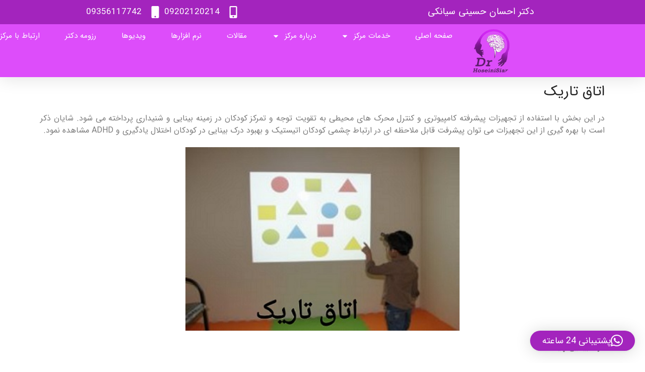

--- FILE ---
content_type: text/html; charset=UTF-8
request_url: https://drhoseinisianaki.com/%D8%A7%D8%AA%D8%A7%D9%82-%D8%AA%D8%A7%D8%B1%DB%8C%DA%A9/
body_size: 21983
content:
<!DOCTYPE html>
<html dir="rtl" lang="fa-IR">
<head>
	<meta charset="UTF-8">
	<meta name="viewport" content="width=device-width, initial-scale=1.0, viewport-fit=cover" />		<title>اتاق تاریک &#8211; گفتاردرمانی و کاردرمانی حسینی سیانکی</title>
<meta name='robots' content='max-image-preview:large' />
<script type="text/javascript">function rgmkInitGoogleMaps(){window.rgmkGoogleMapsCallback=true;try{jQuery(document).trigger("rgmkGoogleMapsLoad")}catch(err){}}</script><link rel="alternate" type="application/rss+xml" title="گفتاردرمانی و کاردرمانی حسینی سیانکی &raquo; خوراک" href="https://drhoseinisianaki.com/feed/" />
<link rel="alternate" type="application/rss+xml" title="گفتاردرمانی و کاردرمانی حسینی سیانکی &raquo; خوراک دیدگاه‌ها" href="https://drhoseinisianaki.com/comments/feed/" />
<link rel="alternate" title="oEmbed (JSON)" type="application/json+oembed" href="https://drhoseinisianaki.com/wp-json/oembed/1.0/embed?url=https%3A%2F%2Fdrhoseinisianaki.com%2F%25d8%25a7%25d8%25aa%25d8%25a7%25d9%2582-%25d8%25aa%25d8%25a7%25d8%25b1%25db%258c%25da%25a9%2F" />
<link rel="alternate" title="oEmbed (XML)" type="text/xml+oembed" href="https://drhoseinisianaki.com/wp-json/oembed/1.0/embed?url=https%3A%2F%2Fdrhoseinisianaki.com%2F%25d8%25a7%25d8%25aa%25d8%25a7%25d9%2582-%25d8%25aa%25d8%25a7%25d8%25b1%25db%258c%25da%25a9%2F&#038;format=xml" />
<link rel="canonical" href="https://drhoseinisianaki.com/%D8%A7%D8%AA%D8%A7%D9%82-%D8%AA%D8%A7%D8%B1%DB%8C%DA%A9" />
<meta name="viewport" content="width=device-width, initial-scale=1">
<meta name="SKYPE_TOOLBAR" content="SKYPE_TOOLBAR_PARSER_COMPATIBLE">
<meta property="og:title" content="اتاق تاریک &#8211; گفتاردرمانی و کاردرمانی حسینی سیانکی">
<meta property="og:url" content="https://drhoseinisianaki.com/%D8%A7%D8%AA%D8%A7%D9%82-%D8%AA%D8%A7%D8%B1%DB%8C%DA%A9">
<meta property="og:locale" content="fa_IR">
<meta property="og:site_name" content="گفتاردرمانی و کاردرمانی حسینی سیانکی">
<meta property="og:type" content="website">
<meta property="og:image" content="https://drhoseinisianaki.com/wp-content/uploads/2020/10/dark-room-300x201.jpg" itemprop="image">
<style id='wp-img-auto-sizes-contain-inline-css'>
img:is([sizes=auto i],[sizes^="auto," i]){contain-intrinsic-size:3000px 1500px}
/*# sourceURL=wp-img-auto-sizes-contain-inline-css */
</style>
<style id='wp-emoji-styles-inline-css'>

	img.wp-smiley, img.emoji {
		display: inline !important;
		border: none !important;
		box-shadow: none !important;
		height: 1em !important;
		width: 1em !important;
		margin: 0 0.07em !important;
		vertical-align: -0.1em !important;
		background: none !important;
		padding: 0 !important;
	}
/*# sourceURL=wp-emoji-styles-inline-css */
</style>
<link rel='stylesheet' id='local-iran-fonts-css' href='https://drhoseinisianaki.com/wp-content/plugins/revslider/revslider-fonts/fonts.css?ver=67edbfffd09401c4fe2de6064de40c3d' media='all' />
<link rel='stylesheet' id='wp-aparat-css' href='https://drhoseinisianaki.com/wp-content/plugins/wp-aparat/assets/css/wp-aparat.min.css?ver=2.2.4' media='all' />
<link rel='stylesheet' id='elementor-frontend-css' href='https://drhoseinisianaki.com/wp-content/plugins/elementor/assets/css/frontend.min.css?ver=3.34.3' media='all' />
<link rel='stylesheet' id='widget-icon-list-css' href='https://drhoseinisianaki.com/wp-content/plugins/elementor/assets/css/widget-icon-list-rtl.min.css?ver=3.34.3' media='all' />
<link rel='stylesheet' id='widget-image-css' href='https://drhoseinisianaki.com/wp-content/plugins/elementor/assets/css/widget-image-rtl.min.css?ver=3.34.3' media='all' />
<link rel='stylesheet' id='widget-nav-menu-css' href='https://drhoseinisianaki.com/wp-content/plugins/elementor-pro/assets/css/widget-nav-menu-rtl.min.css?ver=3.28.3' media='all' />
<link rel='stylesheet' id='e-sticky-css' href='https://drhoseinisianaki.com/wp-content/plugins/elementor-pro/assets/css/modules/sticky.min.css?ver=3.28.3' media='all' />
<link rel='stylesheet' id='widget-divider-css' href='https://drhoseinisianaki.com/wp-content/plugins/elementor/assets/css/widget-divider-rtl.min.css?ver=3.34.3' media='all' />
<link rel='stylesheet' id='widget-heading-css' href='https://drhoseinisianaki.com/wp-content/plugins/elementor/assets/css/widget-heading-rtl.min.css?ver=3.34.3' media='all' />
<link rel='stylesheet' id='elementor-post-19769-css' href='https://drhoseinisianaki.com/wp-content/uploads/elementor/css/post-19769.css?ver=1769587155' media='all' />
<link rel='stylesheet' id='elementor-post-6469-css' href='https://drhoseinisianaki.com/wp-content/uploads/elementor/css/post-6469.css?ver=1769606416' media='all' />
<link rel='stylesheet' id='elementor-post-19797-css' href='https://drhoseinisianaki.com/wp-content/uploads/elementor/css/post-19797.css?ver=1769587155' media='all' />
<link rel='stylesheet' id='elementor-post-19784-css' href='https://drhoseinisianaki.com/wp-content/uploads/elementor/css/post-19784.css?ver=1769587155' media='all' />
<link rel='stylesheet' id='us-theme-css' href='//drhoseinisianaki.com/wp-content/uploads/us-assets/drhoseinisianaki.com.css?ver=a61819df' media='all' />
<link rel='stylesheet' id='us-rtl-css' href='//drhoseinisianaki.com/wp-content/themes/Itdar/common/css/rtl.min.css?ver=8352' media='all' />
<link rel='stylesheet' id='elementor-gf-local-roboto-css' href='https://drhoseinisianaki.com/wp-content/uploads/elementor/google-fonts/css/roboto.css?ver=1746274395' media='all' />
<link rel='stylesheet' id='elementor-gf-local-robotoslab-css' href='https://drhoseinisianaki.com/wp-content/uploads/elementor/google-fonts/css/robotoslab.css?ver=1746274534' media='all' />
<link rel='stylesheet' id='elementor-gf-local-poppins-css' href='https://drhoseinisianaki.com/wp-content/uploads/elementor/google-fonts/css/poppins.css?ver=1747132377' media='all' />
<script async src="https://drhoseinisianaki.com/wp-content/plugins/burst-statistics/assets/js/timeme/timeme.min.js?ver=1769584366" id="burst-timeme-js"></script>
<script async src="https://drhoseinisianaki.com/wp-content/uploads/burst/js/burst.min.js?ver=1769805936" id="burst-js"></script>
<script src="https://drhoseinisianaki.com/wp-includes/js/jquery/jquery.min.js?ver=3.7.1" id="jquery-core-js"></script>
<script src="//drhoseinisianaki.com/wp-content/plugins/revslider/sr6/assets/js/rbtools.min.js?ver=6.7.29" async id="tp-tools-js"></script>
<script src="//drhoseinisianaki.com/wp-content/plugins/revslider/sr6/assets/js/rs6.min.js?ver=6.7.32" async id="revmin-js"></script>
<link rel="https://api.w.org/" href="https://drhoseinisianaki.com/wp-json/" /><link rel="alternate" title="JSON" type="application/json" href="https://drhoseinisianaki.com/wp-json/wp/v2/pages/6469" /><link rel="EditURI" type="application/rsd+xml" title="RSD" href="https://drhoseinisianaki.com/xmlrpc.php?rsd" />

<link rel='shortlink' href='https://drhoseinisianaki.com/?p=6469' />
		<script id="us_add_no_touch">
			if ( ! /Android|webOS|iPhone|iPad|iPod|BlackBerry|IEMobile|Opera Mini/i.test( navigator.userAgent ) ) {
				document.documentElement.classList.add( "no-touch" );
			}
		</script>
				<script id="us_color_scheme_switch_class">
			if ( document.cookie.includes( "us_color_scheme_switch_is_on=true" ) ) {
				document.documentElement.classList.add( "us-color-scheme-on" );
			}
		</script>
		<meta name="generator" content="Elementor 3.34.3; features: e_font_icon_svg, additional_custom_breakpoints; settings: css_print_method-external, google_font-enabled, font_display-swap">
			<style>
				.e-con.e-parent:nth-of-type(n+4):not(.e-lazyloaded):not(.e-no-lazyload),
				.e-con.e-parent:nth-of-type(n+4):not(.e-lazyloaded):not(.e-no-lazyload) * {
					background-image: none !important;
				}
				@media screen and (max-height: 1024px) {
					.e-con.e-parent:nth-of-type(n+3):not(.e-lazyloaded):not(.e-no-lazyload),
					.e-con.e-parent:nth-of-type(n+3):not(.e-lazyloaded):not(.e-no-lazyload) * {
						background-image: none !important;
					}
				}
				@media screen and (max-height: 640px) {
					.e-con.e-parent:nth-of-type(n+2):not(.e-lazyloaded):not(.e-no-lazyload),
					.e-con.e-parent:nth-of-type(n+2):not(.e-lazyloaded):not(.e-no-lazyload) * {
						background-image: none !important;
					}
				}
			</style>
			<meta name="generator" content="Powered by Slider Revolution 6.7.32 - responsive, Mobile-Friendly Slider Plugin for WordPress with comfortable drag and drop interface." />
<link rel="icon" href="https://drhoseinisianaki.com/wp-content/uploads/2019/05/logo-150x150.png" sizes="32x32" />
<link rel="icon" href="https://drhoseinisianaki.com/wp-content/uploads/2019/05/logo.png" sizes="192x192" />
<link rel="apple-touch-icon" href="https://drhoseinisianaki.com/wp-content/uploads/2019/05/logo.png" />
<meta name="msapplication-TileImage" content="https://drhoseinisianaki.com/wp-content/uploads/2019/05/logo.png" />
<script>function setREVStartSize(e){
			//window.requestAnimationFrame(function() {
				window.RSIW = window.RSIW===undefined ? window.innerWidth : window.RSIW;
				window.RSIH = window.RSIH===undefined ? window.innerHeight : window.RSIH;
				try {
					var pw = document.getElementById(e.c).parentNode.offsetWidth,
						newh;
					pw = pw===0 || isNaN(pw) || (e.l=="fullwidth" || e.layout=="fullwidth") ? window.RSIW : pw;
					e.tabw = e.tabw===undefined ? 0 : parseInt(e.tabw);
					e.thumbw = e.thumbw===undefined ? 0 : parseInt(e.thumbw);
					e.tabh = e.tabh===undefined ? 0 : parseInt(e.tabh);
					e.thumbh = e.thumbh===undefined ? 0 : parseInt(e.thumbh);
					e.tabhide = e.tabhide===undefined ? 0 : parseInt(e.tabhide);
					e.thumbhide = e.thumbhide===undefined ? 0 : parseInt(e.thumbhide);
					e.mh = e.mh===undefined || e.mh=="" || e.mh==="auto" ? 0 : parseInt(e.mh,0);
					if(e.layout==="fullscreen" || e.l==="fullscreen")
						newh = Math.max(e.mh,window.RSIH);
					else{
						e.gw = Array.isArray(e.gw) ? e.gw : [e.gw];
						for (var i in e.rl) if (e.gw[i]===undefined || e.gw[i]===0) e.gw[i] = e.gw[i-1];
						e.gh = e.el===undefined || e.el==="" || (Array.isArray(e.el) && e.el.length==0)? e.gh : e.el;
						e.gh = Array.isArray(e.gh) ? e.gh : [e.gh];
						for (var i in e.rl) if (e.gh[i]===undefined || e.gh[i]===0) e.gh[i] = e.gh[i-1];
											
						var nl = new Array(e.rl.length),
							ix = 0,
							sl;
						e.tabw = e.tabhide>=pw ? 0 : e.tabw;
						e.thumbw = e.thumbhide>=pw ? 0 : e.thumbw;
						e.tabh = e.tabhide>=pw ? 0 : e.tabh;
						e.thumbh = e.thumbhide>=pw ? 0 : e.thumbh;
						for (var i in e.rl) nl[i] = e.rl[i]<window.RSIW ? 0 : e.rl[i];
						sl = nl[0];
						for (var i in nl) if (sl>nl[i] && nl[i]>0) { sl = nl[i]; ix=i;}
						var m = pw>(e.gw[ix]+e.tabw+e.thumbw) ? 1 : (pw-(e.tabw+e.thumbw)) / (e.gw[ix]);
						newh =  (e.gh[ix] * m) + (e.tabh + e.thumbh);
					}
					var el = document.getElementById(e.c);
					if (el!==null && el) el.style.height = newh+"px";
					el = document.getElementById(e.c+"_wrapper");
					if (el!==null && el) {
						el.style.height = newh+"px";
						el.style.display = "block";
					}
				} catch(e){
					console.log("Failure at Presize of Slider:" + e)
				}
			//});
		  };</script>
		<style id="wp-custom-css">
			
/* تغییر فونت کلیه بخش‌های سایت به IRANSansWeb */
body {
    font-family: 'IRANSansWeb', sans-serif;
}

/* تغییر فونت هدر‌ها، متون و دیگر بخش‌ها */
h1, h2, h3, h4, h5, h6, p, a, li, span, div {
    font-family: 'IRANSansWeb', sans-serif !important;
}
		</style>
		</head>
<body class="rtl wp-singular page-template-default page page-id-6469 wp-theme-Itdar elementor-default elementor-kit-19769 elementor-page elementor-page-6469" data-burst_id="6469" data-burst_type="page">
		<header data-elementor-type="header" data-elementor-id="19797" class="elementor elementor-19797 elementor-location-header" data-elementor-post-type="elementor_library">
			<div class="elementor-element elementor-element-2cfbfcc5 e-con-full e-flex e-con e-parent" data-id="2cfbfcc5" data-element_type="container" id="header_pop">
		<div class="elementor-element elementor-element-45a6865a e-con-full elementor-hidden-mobile e-flex e-con e-child" data-id="45a6865a" data-element_type="container" data-settings="{&quot;background_background&quot;:&quot;classic&quot;}">
		<div class="elementor-element elementor-element-9930841 e-con-full e-flex e-con e-child" data-id="9930841" data-element_type="container">
				<div class="elementor-element elementor-element-fd7e017 elementor-widget elementor-widget-text-editor" data-id="fd7e017" data-element_type="widget" data-widget_type="text-editor.default">
				<div class="elementor-widget-container">
									<p style="text-align: center;"><a href="/"><span style="color: #ffffff; font-size: 14pt;">دکتر احسان حسینی سیانکی</span></a></p>								</div>
				</div>
				</div>
		<div class="elementor-element elementor-element-183a7c7 elementor-hidden-mobile e-con-full e-flex e-con e-child" data-id="183a7c7" data-element_type="container" data-settings="{&quot;background_background&quot;:&quot;classic&quot;}">
				<div class="elementor-element elementor-element-4f277be2 elementor-icon-list--layout-inline elementor-align-center elementor-mobile-align-center elementor-tablet-align-center elementor-list-item-link-full_width elementor-widget elementor-widget-icon-list" data-id="4f277be2" data-element_type="widget" data-widget_type="icon-list.default">
				<div class="elementor-widget-container">
							<ul class="elementor-icon-list-items elementor-inline-items">
							<li class="elementor-icon-list-item elementor-inline-item">
											<a href="tel:09202120214">

												<span class="elementor-icon-list-icon">
							<svg aria-hidden="true" class="e-font-icon-svg e-fas-mobile-alt" viewBox="0 0 320 512" xmlns="http://www.w3.org/2000/svg"><path d="M272 0H48C21.5 0 0 21.5 0 48v416c0 26.5 21.5 48 48 48h224c26.5 0 48-21.5 48-48V48c0-26.5-21.5-48-48-48zM160 480c-17.7 0-32-14.3-32-32s14.3-32 32-32 32 14.3 32 32-14.3 32-32 32zm112-108c0 6.6-5.4 12-12 12H60c-6.6 0-12-5.4-12-12V60c0-6.6 5.4-12 12-12h200c6.6 0 12 5.4 12 12v312z"></path></svg>						</span>
										<span class="elementor-icon-list-text">09202120214</span>
											</a>
									</li>
								<li class="elementor-icon-list-item elementor-inline-item">
											<a href="tel:09356117742">

												<span class="elementor-icon-list-icon">
							<svg aria-hidden="true" class="e-font-icon-svg e-fas-mobile" viewBox="0 0 320 512" xmlns="http://www.w3.org/2000/svg"><path d="M272 0H48C21.5 0 0 21.5 0 48v416c0 26.5 21.5 48 48 48h224c26.5 0 48-21.5 48-48V48c0-26.5-21.5-48-48-48zM160 480c-17.7 0-32-14.3-32-32s14.3-32 32-32 32 14.3 32 32-14.3 32-32 32z"></path></svg>						</span>
										<span class="elementor-icon-list-text">09356117742</span>
											</a>
									</li>
						</ul>
						</div>
				</div>
				</div>
				</div>
		<div class="elementor-element elementor-element-1cf22bb e-con-full elementor-hidden-desktop elementor-hidden-tablet e-flex e-con e-child" data-id="1cf22bb" data-element_type="container" data-settings="{&quot;background_background&quot;:&quot;classic&quot;}">
		<div class="elementor-element elementor-element-d297513 e-con-full e-flex e-con e-child" data-id="d297513" data-element_type="container">
				<div class="elementor-element elementor-element-eec49c4 elementor-widget elementor-widget-text-editor" data-id="eec49c4" data-element_type="widget" data-widget_type="text-editor.default">
				<div class="elementor-widget-container">
									<p style="text-align: center;"><strong><span style="font-size: 12pt;"><a href="/"><span style="color: #ffffff;">دکتر احسان حسینی سیانکی</span></a></span></strong></p>								</div>
				</div>
				</div>
		<div class="elementor-element elementor-element-5178706 e-con-full e-flex e-con e-child" data-id="5178706" data-element_type="container">
				<div class="elementor-element elementor-element-5e8233e elementor-widget elementor-widget-image" data-id="5e8233e" data-element_type="widget" data-widget_type="image.default">
				<div class="elementor-widget-container">
																<a href="/">
							<img width="150" height="150" src="https://drhoseinisianaki.com/wp-content/uploads/2019/05/logo-150x150.png" class="attachment-thumbnail size-thumbnail wp-image-6808" alt="کاردرمانی و گفتاردرمانی" />								</a>
															</div>
				</div>
				</div>
				</div>
		<div class="elementor-element elementor-element-11f538b e-con-full elementor-hidden-tablet elementor-hidden-mobile e-flex e-con e-child" data-id="11f538b" data-element_type="container" data-settings="{&quot;background_background&quot;:&quot;classic&quot;,&quot;sticky&quot;:&quot;top&quot;,&quot;sticky_on&quot;:[&quot;desktop&quot;,&quot;tablet&quot;,&quot;mobile&quot;],&quot;sticky_offset&quot;:0,&quot;sticky_effects_offset&quot;:0,&quot;sticky_anchor_link_offset&quot;:0}">
				<div class="elementor-element elementor-element-4cbdaad elementor-align-right elementor-hidden-mobile elementor-mobile-align-center elementor-hidden-desktop elementor-hidden-tablet elementor-widget elementor-widget-button" data-id="4cbdaad" data-element_type="widget" data-widget_type="button.default">
				<div class="elementor-widget-container">
									<div class="elementor-button-wrapper">
					<a class="elementor-button elementor-button-link elementor-size-md" href="tel:09356117742" target="_blank">
						<span class="elementor-button-content-wrapper">
						<span class="elementor-button-icon">
				<svg aria-hidden="true" class="e-font-icon-svg e-fas-gift" viewBox="0 0 512 512" xmlns="http://www.w3.org/2000/svg"><path d="M32 448c0 17.7 14.3 32 32 32h160V320H32v128zm256 32h160c17.7 0 32-14.3 32-32V320H288v160zm192-320h-42.1c6.2-12.1 10.1-25.5 10.1-40 0-48.5-39.5-88-88-88-41.6 0-68.5 21.3-103 68.3-34.5-47-61.4-68.3-103-68.3-48.5 0-88 39.5-88 88 0 14.5 3.8 27.9 10.1 40H32c-17.7 0-32 14.3-32 32v80c0 8.8 7.2 16 16 16h480c8.8 0 16-7.2 16-16v-80c0-17.7-14.3-32-32-32zm-326.1 0c-22.1 0-40-17.9-40-40s17.9-40 40-40c19.9 0 34.6 3.3 86.1 80h-86.1zm206.1 0h-86.1c51.4-76.5 65.7-80 86.1-80 22.1 0 40 17.9 40 40s-17.9 40-40 40z"></path></svg>			</span>
									<span class="elementor-button-text">مشاوره تلفنی</span>
					</span>
					</a>
				</div>
								</div>
				</div>
				<div class="elementor-element elementor-element-6c333a4a elementor-nav-menu--stretch elementor-nav-menu__text-align-center elementor-nav-menu--dropdown-tablet elementor-nav-menu--toggle elementor-nav-menu--burger elementor-widget elementor-widget-nav-menu" data-id="6c333a4a" data-element_type="widget" data-settings="{&quot;full_width&quot;:&quot;stretch&quot;,&quot;layout&quot;:&quot;horizontal&quot;,&quot;submenu_icon&quot;:{&quot;value&quot;:&quot;&lt;svg class=\&quot;e-font-icon-svg e-fas-caret-down\&quot; viewBox=\&quot;0 0 320 512\&quot; xmlns=\&quot;http:\/\/www.w3.org\/2000\/svg\&quot;&gt;&lt;path d=\&quot;M31.3 192h257.3c17.8 0 26.7 21.5 14.1 34.1L174.1 354.8c-7.8 7.8-20.5 7.8-28.3 0L17.2 226.1C4.6 213.5 13.5 192 31.3 192z\&quot;&gt;&lt;\/path&gt;&lt;\/svg&gt;&quot;,&quot;library&quot;:&quot;fa-solid&quot;},&quot;toggle&quot;:&quot;burger&quot;}" data-widget_type="nav-menu.default">
				<div class="elementor-widget-container">
								<nav aria-label="Menu" class="elementor-nav-menu--main elementor-nav-menu__container elementor-nav-menu--layout-horizontal e--pointer-underline e--animation-fade">
				<ul id="menu-1-6c333a4a" class="elementor-nav-menu"><li class="menu-item menu-item-type-post_type menu-item-object-page menu-item-home menu-item-20745"><a href="https://drhoseinisianaki.com/" class="elementor-item">صفحه اصلی</a></li>
<li class="menu-item menu-item-type-custom menu-item-object-custom current-menu-ancestor current-menu-parent menu-item-has-children menu-item-6464"><a href="#" class="elementor-item elementor-item-anchor">خدمات مرکز</a>
<ul class="sub-menu elementor-nav-menu--dropdown">
	<li class="menu-item menu-item-type-custom menu-item-object-custom menu-item-has-children menu-item-6497"><a href="#" class="elementor-sub-item elementor-item-anchor">کاردرمانی</a>
	<ul class="sub-menu elementor-nav-menu--dropdown">
		<li class="menu-item menu-item-type-post_type menu-item-object-page menu-item-6502"><a href="https://drhoseinisianaki.com/%da%a9%d8%a7%d8%b1%d8%af%d8%b1%d9%85%d8%a7%d9%86%db%8c-%d8%ac%d8%b3%d9%85%db%8c/" class="elementor-sub-item">کاردرمانی جسمی</a></li>
		<li class="menu-item menu-item-type-post_type menu-item-object-page menu-item-6501"><a href="https://drhoseinisianaki.com/%da%a9%d8%a7%d8%b1%d8%af%d8%b1%d9%85%d8%a7%d9%86%db%8c-%d8%b0%d9%87%d9%86%db%8c/" class="elementor-sub-item">کاردرمانی ذهنی</a></li>
		<li class="menu-item menu-item-type-post_type menu-item-object-page menu-item-6499"><a href="https://drhoseinisianaki.com/%da%a9%d8%a7%d8%b1%d8%af%d8%b1%d9%85%d8%a7%d9%86%db%8c-%d8%ad%d8%b3%db%8c/" class="elementor-sub-item">کاردرمانی حسی</a></li>
		<li class="menu-item menu-item-type-post_type menu-item-object-page menu-item-6500"><a href="https://drhoseinisianaki.com/%da%a9%d8%a7%d8%b1%d8%af%d8%b1%d9%85%d8%a7%d9%86%db%8c-%d8%af%d8%b1%da%a9%db%8c-%d8%ad%d8%b1%da%a9%d8%aa%db%8c/" class="elementor-sub-item">کاردرمانی درکی حرکتی</a></li>
		<li class="menu-item menu-item-type-post_type menu-item-object-page menu-item-6498"><a href="https://drhoseinisianaki.com/%da%a9%d8%a7%d8%b1%d8%af%d8%b1%d9%85%d8%a7%d9%86%db%8c-%d8%af%d8%b1-%d9%85%d9%87%d8%a7%d8%b1%d8%aa-%d9%87%d8%a7%db%8c-%d8%af%d8%b3%d8%aa/" class="elementor-sub-item">کاردرمانی در مهارت های دست</a></li>
		<li class="menu-item menu-item-type-post_type menu-item-object-page menu-item-6695"><a href="https://drhoseinisianaki.com/%da%a9%d8%a7%d8%b1%d8%af%d8%b1%d9%85%d8%a7%d9%86%db%8c-%d8%af%d8%b1-%d8%b3%d8%a7%d9%84%d9%85%d9%86%d8%af%d8%a7%d9%86/" class="elementor-sub-item">کاردرمانی در سالمندان</a></li>
		<li class="menu-item menu-item-type-post_type menu-item-object-page menu-item-6696"><a href="https://drhoseinisianaki.com/%da%a9%d8%a7%d8%b1%d8%af%d8%b1%d9%85%d8%a7%d9%86%db%8c-%d8%af%d8%b1-%d8%a8%d8%b2%d8%b1%da%af%d8%b3%d8%a7%d9%84%d8%a7%d9%86/" class="elementor-sub-item">کاردرمانی در بزرگسالان</a></li>
		<li class="menu-item menu-item-type-post_type menu-item-object-post menu-item-7706"><a href="https://drhoseinisianaki.com/%da%a9%d8%a7%d8%b1%d8%af%d8%b1%d9%85%d8%a7%d9%86%db%8c-%d8%af%d8%b1-%d9%85%d9%86%d8%b2%d9%84/" class="elementor-sub-item">کاردرمانی در منزل</a></li>
	</ul>
</li>
	<li class="menu-item menu-item-type-post_type menu-item-object-page menu-item-has-children menu-item-6505"><a href="https://drhoseinisianaki.com/%da%af%d9%81%d8%aa%d8%a7%d8%b1%d8%af%d8%b1%d9%85%d8%a7%d9%86%db%8c/" class="elementor-sub-item">گفتاردرمانی</a>
	<ul class="sub-menu elementor-nav-menu--dropdown">
		<li class="menu-item menu-item-type-post_type menu-item-object-post menu-item-7705"><a href="https://drhoseinisianaki.com/%da%af%d9%81%d8%aa%d8%a7%d8%b1%d8%af%d8%b1%d9%85%d8%a7%d9%86%db%8c-%d8%af%d8%b1-%d9%85%d9%86%d8%b2%d9%84/" class="elementor-sub-item">گفتاردرمانی در منزل</a></li>
	</ul>
</li>
	<li class="menu-item menu-item-type-custom menu-item-object-custom menu-item-has-children menu-item-6506"><a href="#" class="elementor-sub-item elementor-item-anchor">درمان های تکنولوژیک</a>
	<ul class="sub-menu elementor-nav-menu--dropdown">
		<li class="menu-item menu-item-type-post_type menu-item-object-page menu-item-6508"><a href="https://drhoseinisianaki.com/%d8%a7%d8%aa%d8%a7%d9%82-%d8%b3%d9%86%d8%b3%d9%88%d8%b1%db%8c-%d8%b1%d9%88%d9%85/" class="elementor-sub-item">سنسوری روم</a></li>
		<li class="menu-item menu-item-type-post_type menu-item-object-page menu-item-6507"><a href="https://drhoseinisianaki.com/%d8%a7%d8%aa%d8%a7%d9%82-%d8%b4%d9%86%db%8c%d8%af%d8%a7%d8%b1%db%8c/" class="elementor-sub-item">اتاق شنیداری</a></li>
	</ul>
</li>
	<li class="menu-item menu-item-type-post_type menu-item-object-page current-menu-item page_item page-item-6469 current_page_item menu-item-6504"><a href="https://drhoseinisianaki.com/%d8%a7%d8%aa%d8%a7%d9%82-%d8%aa%d8%a7%d8%b1%db%8c%da%a9/" aria-current="page" class="elementor-sub-item elementor-item-active">اتاق تاریک</a></li>
	<li class="menu-item menu-item-type-custom menu-item-object-custom menu-item-has-children menu-item-6509"><a href="#" class="elementor-sub-item elementor-item-anchor">خدمات روانشناسی</a>
	<ul class="sub-menu elementor-nav-menu--dropdown">
		<li class="menu-item menu-item-type-post_type menu-item-object-page menu-item-6513"><a href="https://drhoseinisianaki.com/%d8%a2%d9%85%d9%88%d8%b2%d8%b4-%d9%be%db%8c%d8%b4-%d8%a7%d8%b2-%d8%af%d8%a8%d8%b3%d8%aa%d8%a7%d9%86-%d9%88-%d8%b3%d9%86%d8%ac%d8%b4-%d9%88%d8%b1%d9%88%d8%af-%d8%a8%d9%87-%d9%85%d8%af%d8%b1%d8%b3%d9%87/" class="elementor-sub-item">آموزش و مشاوره تحصیلی</a></li>
		<li class="menu-item menu-item-type-post_type menu-item-object-page menu-item-6512"><a href="https://drhoseinisianaki.com/%d8%a7%d9%86%d9%88%d8%a7%d8%b9-%d8%aa%d8%b3%d8%aa-%d9%87%d8%a7%db%8c-%d9%87%d9%88%d8%b4/" class="elementor-sub-item">انواع تست های هوش</a></li>
		<li class="menu-item menu-item-type-post_type menu-item-object-page menu-item-6511"><a href="https://drhoseinisianaki.com/%d8%a8%d8%a7%d8%b2%db%8c-%d8%af%d8%b1%d9%85%d8%a7%d9%86%db%8c/" class="elementor-sub-item">بازی درمانی</a></li>
		<li class="menu-item menu-item-type-post_type menu-item-object-page menu-item-6510"><a href="https://drhoseinisianaki.com/%da%af%d8%b1%d9%88%d9%87-%d8%af%d8%b1%d9%85%d8%a7%d9%86%db%8c/" class="elementor-sub-item">گروه درمانی</a></li>
		<li class="menu-item menu-item-type-post_type menu-item-object-page menu-item-20737"><a href="https://drhoseinisianaki.com/%d8%b1%d9%81%d8%aa%d8%a7%d8%b1-%d8%af%d8%b1%d9%85%d8%a7%d9%86%db%8c/" class="elementor-sub-item">رفتار درمانی</a></li>
	</ul>
</li>
	<li class="menu-item menu-item-type-post_type menu-item-object-page menu-item-6514"><a href="https://drhoseinisianaki.com/%d8%a2%d8%a8-%d8%af%d8%b1%d9%85%d8%a7%d9%86%db%8c/" class="elementor-sub-item">آب درمانی</a></li>
	<li class="menu-item menu-item-type-post_type menu-item-object-page menu-item-6503"><a href="https://drhoseinisianaki.com/%d9%85%d8%a7%d8%b3%d8%a7%da%98-%d8%af%d8%b1%d9%85%d8%a7%d9%86%db%8c/" class="elementor-sub-item">ماساژ درمانی</a></li>
	<li class="menu-item menu-item-type-post_type menu-item-object-page menu-item-20736"><a href="https://drhoseinisianaki.com/%d8%ad%d8%b1%da%a9%d8%a7%d8%aa-%d8%a7%d8%b5%d9%84%d8%a7%d8%ad%db%8c/" class="elementor-sub-item">حرکات اصلاحی</a></li>
</ul>
</li>
<li class="menu-item menu-item-type-post_type menu-item-object-page menu-item-has-children menu-item-6462"><a href="https://drhoseinisianaki.com/%d8%af%d8%b1%d8%a8%d8%a7%d8%b1%d9%87-%d9%85%d8%b1%da%a9%d8%b2-%da%a9%d8%a7%d8%b1%d8%af%d8%b1%d9%85%d8%a7%d9%86%db%8c-%d9%88%da%af%d9%81%d8%aa%d8%a7%d8%b1%d8%af%d8%b1%d9%85%d8%a7%d9%86%db%8c/" class="elementor-item">درباره مرکز</a>
<ul class="sub-menu elementor-nav-menu--dropdown">
	<li class="menu-item menu-item-type-post_type menu-item-object-page menu-item-8680"><a href="https://drhoseinisianaki.com/%d9%be%d8%b1%d8%b3%d8%b4-%d9%88-%d9%be%d8%a7%d8%b3%d8%ae/" class="elementor-sub-item">پرسش و پاسخ</a></li>
</ul>
</li>
<li class="menu-item menu-item-type-post_type menu-item-object-page menu-item-6461"><a href="https://drhoseinisianaki.com/%d9%85%d9%82%d8%a7%d9%84%d8%a7%d8%aa/" class="elementor-item">مقالات</a></li>
<li class="menu-item menu-item-type-post_type menu-item-object-page menu-item-6682"><a href="https://drhoseinisianaki.com/%d9%86%d8%b1%d9%85-%d8%a7%d9%81%d8%b2%d8%a7%d8%b1%d9%87%d8%a7%db%8c-%da%a9%d8%a7%d8%b1%d8%af%d8%b1%d9%85%d8%a7%d9%86%db%8c-%d9%88-%da%af%d9%81%d8%aa%d8%a7%d8%b1%d8%af%d8%b1%d9%85%d8%a7%d9%86%db%8c/" class="elementor-item">نرم افزارها</a></li>
<li class="menu-item menu-item-type-post_type menu-item-object-page menu-item-20422"><a href="https://drhoseinisianaki.com/%d9%88%db%8c%d8%af%db%8c%d9%88%d9%87%d8%a7/" class="elementor-item">ویدیوها</a></li>
<li class="menu-item menu-item-type-post_type menu-item-object-page menu-item-20437"><a href="https://drhoseinisianaki.com/%d8%b1%d8%b2%d9%88%d9%85%d9%87/" class="elementor-item">رزومه دکتر</a></li>
<li class="menu-item menu-item-type-post_type menu-item-object-page menu-item-6463"><a href="https://drhoseinisianaki.com/%d8%a7%d8%b1%d8%aa%d8%a8%d8%a7%d8%b7-%d8%a8%d8%a7-%d9%85%d8%b1%da%a9%d8%b2-%da%a9%d8%a7%d8%b1%d8%af%d8%b1%d9%85%d8%a7%d9%86%db%8c-%d9%88-%da%af%d9%81%d8%aa%d8%a7%d8%b1%d8%af%d8%b1%d9%85%d8%a7%d9%86/" class="elementor-item">ارتباط با مرکز</a></li>
</ul>			</nav>
					<div class="elementor-menu-toggle" role="button" tabindex="0" aria-label="Menu Toggle" aria-expanded="false">
			<svg aria-hidden="true" role="presentation" class="elementor-menu-toggle__icon--open e-font-icon-svg e-eicon-menu-bar" viewBox="0 0 1000 1000" xmlns="http://www.w3.org/2000/svg"><path d="M104 333H896C929 333 958 304 958 271S929 208 896 208H104C71 208 42 237 42 271S71 333 104 333ZM104 583H896C929 583 958 554 958 521S929 458 896 458H104C71 458 42 487 42 521S71 583 104 583ZM104 833H896C929 833 958 804 958 771S929 708 896 708H104C71 708 42 737 42 771S71 833 104 833Z"></path></svg><svg aria-hidden="true" role="presentation" class="elementor-menu-toggle__icon--close e-font-icon-svg e-eicon-close" viewBox="0 0 1000 1000" xmlns="http://www.w3.org/2000/svg"><path d="M742 167L500 408 258 167C246 154 233 150 217 150 196 150 179 158 167 167 154 179 150 196 150 212 150 229 154 242 171 254L408 500 167 742C138 771 138 800 167 829 196 858 225 858 254 829L496 587 738 829C750 842 767 846 783 846 800 846 817 842 829 829 842 817 846 804 846 783 846 767 842 750 829 737L588 500 833 258C863 229 863 200 833 171 804 137 775 137 742 167Z"></path></svg>		</div>
					<nav class="elementor-nav-menu--dropdown elementor-nav-menu__container" aria-hidden="true">
				<ul id="menu-2-6c333a4a" class="elementor-nav-menu"><li class="menu-item menu-item-type-post_type menu-item-object-page menu-item-home menu-item-20745"><a href="https://drhoseinisianaki.com/" class="elementor-item" tabindex="-1">صفحه اصلی</a></li>
<li class="menu-item menu-item-type-custom menu-item-object-custom current-menu-ancestor current-menu-parent menu-item-has-children menu-item-6464"><a href="#" class="elementor-item elementor-item-anchor" tabindex="-1">خدمات مرکز</a>
<ul class="sub-menu elementor-nav-menu--dropdown">
	<li class="menu-item menu-item-type-custom menu-item-object-custom menu-item-has-children menu-item-6497"><a href="#" class="elementor-sub-item elementor-item-anchor" tabindex="-1">کاردرمانی</a>
	<ul class="sub-menu elementor-nav-menu--dropdown">
		<li class="menu-item menu-item-type-post_type menu-item-object-page menu-item-6502"><a href="https://drhoseinisianaki.com/%da%a9%d8%a7%d8%b1%d8%af%d8%b1%d9%85%d8%a7%d9%86%db%8c-%d8%ac%d8%b3%d9%85%db%8c/" class="elementor-sub-item" tabindex="-1">کاردرمانی جسمی</a></li>
		<li class="menu-item menu-item-type-post_type menu-item-object-page menu-item-6501"><a href="https://drhoseinisianaki.com/%da%a9%d8%a7%d8%b1%d8%af%d8%b1%d9%85%d8%a7%d9%86%db%8c-%d8%b0%d9%87%d9%86%db%8c/" class="elementor-sub-item" tabindex="-1">کاردرمانی ذهنی</a></li>
		<li class="menu-item menu-item-type-post_type menu-item-object-page menu-item-6499"><a href="https://drhoseinisianaki.com/%da%a9%d8%a7%d8%b1%d8%af%d8%b1%d9%85%d8%a7%d9%86%db%8c-%d8%ad%d8%b3%db%8c/" class="elementor-sub-item" tabindex="-1">کاردرمانی حسی</a></li>
		<li class="menu-item menu-item-type-post_type menu-item-object-page menu-item-6500"><a href="https://drhoseinisianaki.com/%da%a9%d8%a7%d8%b1%d8%af%d8%b1%d9%85%d8%a7%d9%86%db%8c-%d8%af%d8%b1%da%a9%db%8c-%d8%ad%d8%b1%da%a9%d8%aa%db%8c/" class="elementor-sub-item" tabindex="-1">کاردرمانی درکی حرکتی</a></li>
		<li class="menu-item menu-item-type-post_type menu-item-object-page menu-item-6498"><a href="https://drhoseinisianaki.com/%da%a9%d8%a7%d8%b1%d8%af%d8%b1%d9%85%d8%a7%d9%86%db%8c-%d8%af%d8%b1-%d9%85%d9%87%d8%a7%d8%b1%d8%aa-%d9%87%d8%a7%db%8c-%d8%af%d8%b3%d8%aa/" class="elementor-sub-item" tabindex="-1">کاردرمانی در مهارت های دست</a></li>
		<li class="menu-item menu-item-type-post_type menu-item-object-page menu-item-6695"><a href="https://drhoseinisianaki.com/%da%a9%d8%a7%d8%b1%d8%af%d8%b1%d9%85%d8%a7%d9%86%db%8c-%d8%af%d8%b1-%d8%b3%d8%a7%d9%84%d9%85%d9%86%d8%af%d8%a7%d9%86/" class="elementor-sub-item" tabindex="-1">کاردرمانی در سالمندان</a></li>
		<li class="menu-item menu-item-type-post_type menu-item-object-page menu-item-6696"><a href="https://drhoseinisianaki.com/%da%a9%d8%a7%d8%b1%d8%af%d8%b1%d9%85%d8%a7%d9%86%db%8c-%d8%af%d8%b1-%d8%a8%d8%b2%d8%b1%da%af%d8%b3%d8%a7%d9%84%d8%a7%d9%86/" class="elementor-sub-item" tabindex="-1">کاردرمانی در بزرگسالان</a></li>
		<li class="menu-item menu-item-type-post_type menu-item-object-post menu-item-7706"><a href="https://drhoseinisianaki.com/%da%a9%d8%a7%d8%b1%d8%af%d8%b1%d9%85%d8%a7%d9%86%db%8c-%d8%af%d8%b1-%d9%85%d9%86%d8%b2%d9%84/" class="elementor-sub-item" tabindex="-1">کاردرمانی در منزل</a></li>
	</ul>
</li>
	<li class="menu-item menu-item-type-post_type menu-item-object-page menu-item-has-children menu-item-6505"><a href="https://drhoseinisianaki.com/%da%af%d9%81%d8%aa%d8%a7%d8%b1%d8%af%d8%b1%d9%85%d8%a7%d9%86%db%8c/" class="elementor-sub-item" tabindex="-1">گفتاردرمانی</a>
	<ul class="sub-menu elementor-nav-menu--dropdown">
		<li class="menu-item menu-item-type-post_type menu-item-object-post menu-item-7705"><a href="https://drhoseinisianaki.com/%da%af%d9%81%d8%aa%d8%a7%d8%b1%d8%af%d8%b1%d9%85%d8%a7%d9%86%db%8c-%d8%af%d8%b1-%d9%85%d9%86%d8%b2%d9%84/" class="elementor-sub-item" tabindex="-1">گفتاردرمانی در منزل</a></li>
	</ul>
</li>
	<li class="menu-item menu-item-type-custom menu-item-object-custom menu-item-has-children menu-item-6506"><a href="#" class="elementor-sub-item elementor-item-anchor" tabindex="-1">درمان های تکنولوژیک</a>
	<ul class="sub-menu elementor-nav-menu--dropdown">
		<li class="menu-item menu-item-type-post_type menu-item-object-page menu-item-6508"><a href="https://drhoseinisianaki.com/%d8%a7%d8%aa%d8%a7%d9%82-%d8%b3%d9%86%d8%b3%d9%88%d8%b1%db%8c-%d8%b1%d9%88%d9%85/" class="elementor-sub-item" tabindex="-1">سنسوری روم</a></li>
		<li class="menu-item menu-item-type-post_type menu-item-object-page menu-item-6507"><a href="https://drhoseinisianaki.com/%d8%a7%d8%aa%d8%a7%d9%82-%d8%b4%d9%86%db%8c%d8%af%d8%a7%d8%b1%db%8c/" class="elementor-sub-item" tabindex="-1">اتاق شنیداری</a></li>
	</ul>
</li>
	<li class="menu-item menu-item-type-post_type menu-item-object-page current-menu-item page_item page-item-6469 current_page_item menu-item-6504"><a href="https://drhoseinisianaki.com/%d8%a7%d8%aa%d8%a7%d9%82-%d8%aa%d8%a7%d8%b1%db%8c%da%a9/" aria-current="page" class="elementor-sub-item elementor-item-active" tabindex="-1">اتاق تاریک</a></li>
	<li class="menu-item menu-item-type-custom menu-item-object-custom menu-item-has-children menu-item-6509"><a href="#" class="elementor-sub-item elementor-item-anchor" tabindex="-1">خدمات روانشناسی</a>
	<ul class="sub-menu elementor-nav-menu--dropdown">
		<li class="menu-item menu-item-type-post_type menu-item-object-page menu-item-6513"><a href="https://drhoseinisianaki.com/%d8%a2%d9%85%d9%88%d8%b2%d8%b4-%d9%be%db%8c%d8%b4-%d8%a7%d8%b2-%d8%af%d8%a8%d8%b3%d8%aa%d8%a7%d9%86-%d9%88-%d8%b3%d9%86%d8%ac%d8%b4-%d9%88%d8%b1%d9%88%d8%af-%d8%a8%d9%87-%d9%85%d8%af%d8%b1%d8%b3%d9%87/" class="elementor-sub-item" tabindex="-1">آموزش و مشاوره تحصیلی</a></li>
		<li class="menu-item menu-item-type-post_type menu-item-object-page menu-item-6512"><a href="https://drhoseinisianaki.com/%d8%a7%d9%86%d9%88%d8%a7%d8%b9-%d8%aa%d8%b3%d8%aa-%d9%87%d8%a7%db%8c-%d9%87%d9%88%d8%b4/" class="elementor-sub-item" tabindex="-1">انواع تست های هوش</a></li>
		<li class="menu-item menu-item-type-post_type menu-item-object-page menu-item-6511"><a href="https://drhoseinisianaki.com/%d8%a8%d8%a7%d8%b2%db%8c-%d8%af%d8%b1%d9%85%d8%a7%d9%86%db%8c/" class="elementor-sub-item" tabindex="-1">بازی درمانی</a></li>
		<li class="menu-item menu-item-type-post_type menu-item-object-page menu-item-6510"><a href="https://drhoseinisianaki.com/%da%af%d8%b1%d9%88%d9%87-%d8%af%d8%b1%d9%85%d8%a7%d9%86%db%8c/" class="elementor-sub-item" tabindex="-1">گروه درمانی</a></li>
		<li class="menu-item menu-item-type-post_type menu-item-object-page menu-item-20737"><a href="https://drhoseinisianaki.com/%d8%b1%d9%81%d8%aa%d8%a7%d8%b1-%d8%af%d8%b1%d9%85%d8%a7%d9%86%db%8c/" class="elementor-sub-item" tabindex="-1">رفتار درمانی</a></li>
	</ul>
</li>
	<li class="menu-item menu-item-type-post_type menu-item-object-page menu-item-6514"><a href="https://drhoseinisianaki.com/%d8%a2%d8%a8-%d8%af%d8%b1%d9%85%d8%a7%d9%86%db%8c/" class="elementor-sub-item" tabindex="-1">آب درمانی</a></li>
	<li class="menu-item menu-item-type-post_type menu-item-object-page menu-item-6503"><a href="https://drhoseinisianaki.com/%d9%85%d8%a7%d8%b3%d8%a7%da%98-%d8%af%d8%b1%d9%85%d8%a7%d9%86%db%8c/" class="elementor-sub-item" tabindex="-1">ماساژ درمانی</a></li>
	<li class="menu-item menu-item-type-post_type menu-item-object-page menu-item-20736"><a href="https://drhoseinisianaki.com/%d8%ad%d8%b1%da%a9%d8%a7%d8%aa-%d8%a7%d8%b5%d9%84%d8%a7%d8%ad%db%8c/" class="elementor-sub-item" tabindex="-1">حرکات اصلاحی</a></li>
</ul>
</li>
<li class="menu-item menu-item-type-post_type menu-item-object-page menu-item-has-children menu-item-6462"><a href="https://drhoseinisianaki.com/%d8%af%d8%b1%d8%a8%d8%a7%d8%b1%d9%87-%d9%85%d8%b1%da%a9%d8%b2-%da%a9%d8%a7%d8%b1%d8%af%d8%b1%d9%85%d8%a7%d9%86%db%8c-%d9%88%da%af%d9%81%d8%aa%d8%a7%d8%b1%d8%af%d8%b1%d9%85%d8%a7%d9%86%db%8c/" class="elementor-item" tabindex="-1">درباره مرکز</a>
<ul class="sub-menu elementor-nav-menu--dropdown">
	<li class="menu-item menu-item-type-post_type menu-item-object-page menu-item-8680"><a href="https://drhoseinisianaki.com/%d9%be%d8%b1%d8%b3%d8%b4-%d9%88-%d9%be%d8%a7%d8%b3%d8%ae/" class="elementor-sub-item" tabindex="-1">پرسش و پاسخ</a></li>
</ul>
</li>
<li class="menu-item menu-item-type-post_type menu-item-object-page menu-item-6461"><a href="https://drhoseinisianaki.com/%d9%85%d9%82%d8%a7%d9%84%d8%a7%d8%aa/" class="elementor-item" tabindex="-1">مقالات</a></li>
<li class="menu-item menu-item-type-post_type menu-item-object-page menu-item-6682"><a href="https://drhoseinisianaki.com/%d9%86%d8%b1%d9%85-%d8%a7%d9%81%d8%b2%d8%a7%d8%b1%d9%87%d8%a7%db%8c-%da%a9%d8%a7%d8%b1%d8%af%d8%b1%d9%85%d8%a7%d9%86%db%8c-%d9%88-%da%af%d9%81%d8%aa%d8%a7%d8%b1%d8%af%d8%b1%d9%85%d8%a7%d9%86%db%8c/" class="elementor-item" tabindex="-1">نرم افزارها</a></li>
<li class="menu-item menu-item-type-post_type menu-item-object-page menu-item-20422"><a href="https://drhoseinisianaki.com/%d9%88%db%8c%d8%af%db%8c%d9%88%d9%87%d8%a7/" class="elementor-item" tabindex="-1">ویدیوها</a></li>
<li class="menu-item menu-item-type-post_type menu-item-object-page menu-item-20437"><a href="https://drhoseinisianaki.com/%d8%b1%d8%b2%d9%88%d9%85%d9%87/" class="elementor-item" tabindex="-1">رزومه دکتر</a></li>
<li class="menu-item menu-item-type-post_type menu-item-object-page menu-item-6463"><a href="https://drhoseinisianaki.com/%d8%a7%d8%b1%d8%aa%d8%a8%d8%a7%d8%b7-%d8%a8%d8%a7-%d9%85%d8%b1%da%a9%d8%b2-%da%a9%d8%a7%d8%b1%d8%af%d8%b1%d9%85%d8%a7%d9%86%db%8c-%d9%88-%da%af%d9%81%d8%aa%d8%a7%d8%b1%d8%af%d8%b1%d9%85%d8%a7%d9%86/" class="elementor-item" tabindex="-1">ارتباط با مرکز</a></li>
</ul>			</nav>
						</div>
				</div>
				<div class="elementor-element elementor-element-438fd7e elementor-widget elementor-widget-image" data-id="438fd7e" data-element_type="widget" data-widget_type="image.default">
				<div class="elementor-widget-container">
																<a href="/">
							<img width="150" height="150" src="https://drhoseinisianaki.com/wp-content/uploads/2019/05/logo-150x150.png" class="attachment-thumbnail size-thumbnail wp-image-6808" alt="کاردرمانی و گفتاردرمانی" />								</a>
															</div>
				</div>
				</div>
		<div class="elementor-element elementor-element-eef4419 e-con-full elementor-hidden-desktop elementor-hidden-mobile e-flex e-con e-child" data-id="eef4419" data-element_type="container" data-settings="{&quot;background_background&quot;:&quot;classic&quot;,&quot;sticky&quot;:&quot;top&quot;,&quot;sticky_on&quot;:[&quot;desktop&quot;,&quot;tablet&quot;,&quot;mobile&quot;],&quot;sticky_offset&quot;:0,&quot;sticky_effects_offset&quot;:0,&quot;sticky_anchor_link_offset&quot;:0}">
		<div class="elementor-element elementor-element-8ba1128 e-con-full e-flex e-con e-child" data-id="8ba1128" data-element_type="container">
				<div class="elementor-element elementor-element-129756f elementor-nav-menu--stretch elementor-nav-menu__text-align-center elementor-nav-menu--dropdown-tablet elementor-nav-menu--toggle elementor-nav-menu--burger elementor-widget elementor-widget-nav-menu" data-id="129756f" data-element_type="widget" data-settings="{&quot;full_width&quot;:&quot;stretch&quot;,&quot;layout&quot;:&quot;horizontal&quot;,&quot;submenu_icon&quot;:{&quot;value&quot;:&quot;&lt;svg class=\&quot;e-font-icon-svg e-fas-caret-down\&quot; viewBox=\&quot;0 0 320 512\&quot; xmlns=\&quot;http:\/\/www.w3.org\/2000\/svg\&quot;&gt;&lt;path d=\&quot;M31.3 192h257.3c17.8 0 26.7 21.5 14.1 34.1L174.1 354.8c-7.8 7.8-20.5 7.8-28.3 0L17.2 226.1C4.6 213.5 13.5 192 31.3 192z\&quot;&gt;&lt;\/path&gt;&lt;\/svg&gt;&quot;,&quot;library&quot;:&quot;fa-solid&quot;},&quot;toggle&quot;:&quot;burger&quot;}" data-widget_type="nav-menu.default">
				<div class="elementor-widget-container">
								<nav aria-label="Menu" class="elementor-nav-menu--main elementor-nav-menu__container elementor-nav-menu--layout-horizontal e--pointer-underline e--animation-fade">
				<ul id="menu-1-129756f" class="elementor-nav-menu"><li class="menu-item menu-item-type-post_type menu-item-object-page menu-item-home menu-item-20745"><a href="https://drhoseinisianaki.com/" class="elementor-item">صفحه اصلی</a></li>
<li class="menu-item menu-item-type-custom menu-item-object-custom current-menu-ancestor current-menu-parent menu-item-has-children menu-item-6464"><a href="#" class="elementor-item elementor-item-anchor">خدمات مرکز</a>
<ul class="sub-menu elementor-nav-menu--dropdown">
	<li class="menu-item menu-item-type-custom menu-item-object-custom menu-item-has-children menu-item-6497"><a href="#" class="elementor-sub-item elementor-item-anchor">کاردرمانی</a>
	<ul class="sub-menu elementor-nav-menu--dropdown">
		<li class="menu-item menu-item-type-post_type menu-item-object-page menu-item-6502"><a href="https://drhoseinisianaki.com/%da%a9%d8%a7%d8%b1%d8%af%d8%b1%d9%85%d8%a7%d9%86%db%8c-%d8%ac%d8%b3%d9%85%db%8c/" class="elementor-sub-item">کاردرمانی جسمی</a></li>
		<li class="menu-item menu-item-type-post_type menu-item-object-page menu-item-6501"><a href="https://drhoseinisianaki.com/%da%a9%d8%a7%d8%b1%d8%af%d8%b1%d9%85%d8%a7%d9%86%db%8c-%d8%b0%d9%87%d9%86%db%8c/" class="elementor-sub-item">کاردرمانی ذهنی</a></li>
		<li class="menu-item menu-item-type-post_type menu-item-object-page menu-item-6499"><a href="https://drhoseinisianaki.com/%da%a9%d8%a7%d8%b1%d8%af%d8%b1%d9%85%d8%a7%d9%86%db%8c-%d8%ad%d8%b3%db%8c/" class="elementor-sub-item">کاردرمانی حسی</a></li>
		<li class="menu-item menu-item-type-post_type menu-item-object-page menu-item-6500"><a href="https://drhoseinisianaki.com/%da%a9%d8%a7%d8%b1%d8%af%d8%b1%d9%85%d8%a7%d9%86%db%8c-%d8%af%d8%b1%da%a9%db%8c-%d8%ad%d8%b1%da%a9%d8%aa%db%8c/" class="elementor-sub-item">کاردرمانی درکی حرکتی</a></li>
		<li class="menu-item menu-item-type-post_type menu-item-object-page menu-item-6498"><a href="https://drhoseinisianaki.com/%da%a9%d8%a7%d8%b1%d8%af%d8%b1%d9%85%d8%a7%d9%86%db%8c-%d8%af%d8%b1-%d9%85%d9%87%d8%a7%d8%b1%d8%aa-%d9%87%d8%a7%db%8c-%d8%af%d8%b3%d8%aa/" class="elementor-sub-item">کاردرمانی در مهارت های دست</a></li>
		<li class="menu-item menu-item-type-post_type menu-item-object-page menu-item-6695"><a href="https://drhoseinisianaki.com/%da%a9%d8%a7%d8%b1%d8%af%d8%b1%d9%85%d8%a7%d9%86%db%8c-%d8%af%d8%b1-%d8%b3%d8%a7%d9%84%d9%85%d9%86%d8%af%d8%a7%d9%86/" class="elementor-sub-item">کاردرمانی در سالمندان</a></li>
		<li class="menu-item menu-item-type-post_type menu-item-object-page menu-item-6696"><a href="https://drhoseinisianaki.com/%da%a9%d8%a7%d8%b1%d8%af%d8%b1%d9%85%d8%a7%d9%86%db%8c-%d8%af%d8%b1-%d8%a8%d8%b2%d8%b1%da%af%d8%b3%d8%a7%d9%84%d8%a7%d9%86/" class="elementor-sub-item">کاردرمانی در بزرگسالان</a></li>
		<li class="menu-item menu-item-type-post_type menu-item-object-post menu-item-7706"><a href="https://drhoseinisianaki.com/%da%a9%d8%a7%d8%b1%d8%af%d8%b1%d9%85%d8%a7%d9%86%db%8c-%d8%af%d8%b1-%d9%85%d9%86%d8%b2%d9%84/" class="elementor-sub-item">کاردرمانی در منزل</a></li>
	</ul>
</li>
	<li class="menu-item menu-item-type-post_type menu-item-object-page menu-item-has-children menu-item-6505"><a href="https://drhoseinisianaki.com/%da%af%d9%81%d8%aa%d8%a7%d8%b1%d8%af%d8%b1%d9%85%d8%a7%d9%86%db%8c/" class="elementor-sub-item">گفتاردرمانی</a>
	<ul class="sub-menu elementor-nav-menu--dropdown">
		<li class="menu-item menu-item-type-post_type menu-item-object-post menu-item-7705"><a href="https://drhoseinisianaki.com/%da%af%d9%81%d8%aa%d8%a7%d8%b1%d8%af%d8%b1%d9%85%d8%a7%d9%86%db%8c-%d8%af%d8%b1-%d9%85%d9%86%d8%b2%d9%84/" class="elementor-sub-item">گفتاردرمانی در منزل</a></li>
	</ul>
</li>
	<li class="menu-item menu-item-type-custom menu-item-object-custom menu-item-has-children menu-item-6506"><a href="#" class="elementor-sub-item elementor-item-anchor">درمان های تکنولوژیک</a>
	<ul class="sub-menu elementor-nav-menu--dropdown">
		<li class="menu-item menu-item-type-post_type menu-item-object-page menu-item-6508"><a href="https://drhoseinisianaki.com/%d8%a7%d8%aa%d8%a7%d9%82-%d8%b3%d9%86%d8%b3%d9%88%d8%b1%db%8c-%d8%b1%d9%88%d9%85/" class="elementor-sub-item">سنسوری روم</a></li>
		<li class="menu-item menu-item-type-post_type menu-item-object-page menu-item-6507"><a href="https://drhoseinisianaki.com/%d8%a7%d8%aa%d8%a7%d9%82-%d8%b4%d9%86%db%8c%d8%af%d8%a7%d8%b1%db%8c/" class="elementor-sub-item">اتاق شنیداری</a></li>
	</ul>
</li>
	<li class="menu-item menu-item-type-post_type menu-item-object-page current-menu-item page_item page-item-6469 current_page_item menu-item-6504"><a href="https://drhoseinisianaki.com/%d8%a7%d8%aa%d8%a7%d9%82-%d8%aa%d8%a7%d8%b1%db%8c%da%a9/" aria-current="page" class="elementor-sub-item elementor-item-active">اتاق تاریک</a></li>
	<li class="menu-item menu-item-type-custom menu-item-object-custom menu-item-has-children menu-item-6509"><a href="#" class="elementor-sub-item elementor-item-anchor">خدمات روانشناسی</a>
	<ul class="sub-menu elementor-nav-menu--dropdown">
		<li class="menu-item menu-item-type-post_type menu-item-object-page menu-item-6513"><a href="https://drhoseinisianaki.com/%d8%a2%d9%85%d9%88%d8%b2%d8%b4-%d9%be%db%8c%d8%b4-%d8%a7%d8%b2-%d8%af%d8%a8%d8%b3%d8%aa%d8%a7%d9%86-%d9%88-%d8%b3%d9%86%d8%ac%d8%b4-%d9%88%d8%b1%d9%88%d8%af-%d8%a8%d9%87-%d9%85%d8%af%d8%b1%d8%b3%d9%87/" class="elementor-sub-item">آموزش و مشاوره تحصیلی</a></li>
		<li class="menu-item menu-item-type-post_type menu-item-object-page menu-item-6512"><a href="https://drhoseinisianaki.com/%d8%a7%d9%86%d9%88%d8%a7%d8%b9-%d8%aa%d8%b3%d8%aa-%d9%87%d8%a7%db%8c-%d9%87%d9%88%d8%b4/" class="elementor-sub-item">انواع تست های هوش</a></li>
		<li class="menu-item menu-item-type-post_type menu-item-object-page menu-item-6511"><a href="https://drhoseinisianaki.com/%d8%a8%d8%a7%d8%b2%db%8c-%d8%af%d8%b1%d9%85%d8%a7%d9%86%db%8c/" class="elementor-sub-item">بازی درمانی</a></li>
		<li class="menu-item menu-item-type-post_type menu-item-object-page menu-item-6510"><a href="https://drhoseinisianaki.com/%da%af%d8%b1%d9%88%d9%87-%d8%af%d8%b1%d9%85%d8%a7%d9%86%db%8c/" class="elementor-sub-item">گروه درمانی</a></li>
		<li class="menu-item menu-item-type-post_type menu-item-object-page menu-item-20737"><a href="https://drhoseinisianaki.com/%d8%b1%d9%81%d8%aa%d8%a7%d8%b1-%d8%af%d8%b1%d9%85%d8%a7%d9%86%db%8c/" class="elementor-sub-item">رفتار درمانی</a></li>
	</ul>
</li>
	<li class="menu-item menu-item-type-post_type menu-item-object-page menu-item-6514"><a href="https://drhoseinisianaki.com/%d8%a2%d8%a8-%d8%af%d8%b1%d9%85%d8%a7%d9%86%db%8c/" class="elementor-sub-item">آب درمانی</a></li>
	<li class="menu-item menu-item-type-post_type menu-item-object-page menu-item-6503"><a href="https://drhoseinisianaki.com/%d9%85%d8%a7%d8%b3%d8%a7%da%98-%d8%af%d8%b1%d9%85%d8%a7%d9%86%db%8c/" class="elementor-sub-item">ماساژ درمانی</a></li>
	<li class="menu-item menu-item-type-post_type menu-item-object-page menu-item-20736"><a href="https://drhoseinisianaki.com/%d8%ad%d8%b1%da%a9%d8%a7%d8%aa-%d8%a7%d8%b5%d9%84%d8%a7%d8%ad%db%8c/" class="elementor-sub-item">حرکات اصلاحی</a></li>
</ul>
</li>
<li class="menu-item menu-item-type-post_type menu-item-object-page menu-item-has-children menu-item-6462"><a href="https://drhoseinisianaki.com/%d8%af%d8%b1%d8%a8%d8%a7%d8%b1%d9%87-%d9%85%d8%b1%da%a9%d8%b2-%da%a9%d8%a7%d8%b1%d8%af%d8%b1%d9%85%d8%a7%d9%86%db%8c-%d9%88%da%af%d9%81%d8%aa%d8%a7%d8%b1%d8%af%d8%b1%d9%85%d8%a7%d9%86%db%8c/" class="elementor-item">درباره مرکز</a>
<ul class="sub-menu elementor-nav-menu--dropdown">
	<li class="menu-item menu-item-type-post_type menu-item-object-page menu-item-8680"><a href="https://drhoseinisianaki.com/%d9%be%d8%b1%d8%b3%d8%b4-%d9%88-%d9%be%d8%a7%d8%b3%d8%ae/" class="elementor-sub-item">پرسش و پاسخ</a></li>
</ul>
</li>
<li class="menu-item menu-item-type-post_type menu-item-object-page menu-item-6461"><a href="https://drhoseinisianaki.com/%d9%85%d9%82%d8%a7%d9%84%d8%a7%d8%aa/" class="elementor-item">مقالات</a></li>
<li class="menu-item menu-item-type-post_type menu-item-object-page menu-item-6682"><a href="https://drhoseinisianaki.com/%d9%86%d8%b1%d9%85-%d8%a7%d9%81%d8%b2%d8%a7%d8%b1%d9%87%d8%a7%db%8c-%da%a9%d8%a7%d8%b1%d8%af%d8%b1%d9%85%d8%a7%d9%86%db%8c-%d9%88-%da%af%d9%81%d8%aa%d8%a7%d8%b1%d8%af%d8%b1%d9%85%d8%a7%d9%86%db%8c/" class="elementor-item">نرم افزارها</a></li>
<li class="menu-item menu-item-type-post_type menu-item-object-page menu-item-20422"><a href="https://drhoseinisianaki.com/%d9%88%db%8c%d8%af%db%8c%d9%88%d9%87%d8%a7/" class="elementor-item">ویدیوها</a></li>
<li class="menu-item menu-item-type-post_type menu-item-object-page menu-item-20437"><a href="https://drhoseinisianaki.com/%d8%b1%d8%b2%d9%88%d9%85%d9%87/" class="elementor-item">رزومه دکتر</a></li>
<li class="menu-item menu-item-type-post_type menu-item-object-page menu-item-6463"><a href="https://drhoseinisianaki.com/%d8%a7%d8%b1%d8%aa%d8%a8%d8%a7%d8%b7-%d8%a8%d8%a7-%d9%85%d8%b1%da%a9%d8%b2-%da%a9%d8%a7%d8%b1%d8%af%d8%b1%d9%85%d8%a7%d9%86%db%8c-%d9%88-%da%af%d9%81%d8%aa%d8%a7%d8%b1%d8%af%d8%b1%d9%85%d8%a7%d9%86/" class="elementor-item">ارتباط با مرکز</a></li>
</ul>			</nav>
					<div class="elementor-menu-toggle" role="button" tabindex="0" aria-label="Menu Toggle" aria-expanded="false">
			<svg aria-hidden="true" role="presentation" class="elementor-menu-toggle__icon--open e-font-icon-svg e-eicon-menu-bar" viewBox="0 0 1000 1000" xmlns="http://www.w3.org/2000/svg"><path d="M104 333H896C929 333 958 304 958 271S929 208 896 208H104C71 208 42 237 42 271S71 333 104 333ZM104 583H896C929 583 958 554 958 521S929 458 896 458H104C71 458 42 487 42 521S71 583 104 583ZM104 833H896C929 833 958 804 958 771S929 708 896 708H104C71 708 42 737 42 771S71 833 104 833Z"></path></svg><svg aria-hidden="true" role="presentation" class="elementor-menu-toggle__icon--close e-font-icon-svg e-eicon-close" viewBox="0 0 1000 1000" xmlns="http://www.w3.org/2000/svg"><path d="M742 167L500 408 258 167C246 154 233 150 217 150 196 150 179 158 167 167 154 179 150 196 150 212 150 229 154 242 171 254L408 500 167 742C138 771 138 800 167 829 196 858 225 858 254 829L496 587 738 829C750 842 767 846 783 846 800 846 817 842 829 829 842 817 846 804 846 783 846 767 842 750 829 737L588 500 833 258C863 229 863 200 833 171 804 137 775 137 742 167Z"></path></svg>		</div>
					<nav class="elementor-nav-menu--dropdown elementor-nav-menu__container" aria-hidden="true">
				<ul id="menu-2-129756f" class="elementor-nav-menu"><li class="menu-item menu-item-type-post_type menu-item-object-page menu-item-home menu-item-20745"><a href="https://drhoseinisianaki.com/" class="elementor-item" tabindex="-1">صفحه اصلی</a></li>
<li class="menu-item menu-item-type-custom menu-item-object-custom current-menu-ancestor current-menu-parent menu-item-has-children menu-item-6464"><a href="#" class="elementor-item elementor-item-anchor" tabindex="-1">خدمات مرکز</a>
<ul class="sub-menu elementor-nav-menu--dropdown">
	<li class="menu-item menu-item-type-custom menu-item-object-custom menu-item-has-children menu-item-6497"><a href="#" class="elementor-sub-item elementor-item-anchor" tabindex="-1">کاردرمانی</a>
	<ul class="sub-menu elementor-nav-menu--dropdown">
		<li class="menu-item menu-item-type-post_type menu-item-object-page menu-item-6502"><a href="https://drhoseinisianaki.com/%da%a9%d8%a7%d8%b1%d8%af%d8%b1%d9%85%d8%a7%d9%86%db%8c-%d8%ac%d8%b3%d9%85%db%8c/" class="elementor-sub-item" tabindex="-1">کاردرمانی جسمی</a></li>
		<li class="menu-item menu-item-type-post_type menu-item-object-page menu-item-6501"><a href="https://drhoseinisianaki.com/%da%a9%d8%a7%d8%b1%d8%af%d8%b1%d9%85%d8%a7%d9%86%db%8c-%d8%b0%d9%87%d9%86%db%8c/" class="elementor-sub-item" tabindex="-1">کاردرمانی ذهنی</a></li>
		<li class="menu-item menu-item-type-post_type menu-item-object-page menu-item-6499"><a href="https://drhoseinisianaki.com/%da%a9%d8%a7%d8%b1%d8%af%d8%b1%d9%85%d8%a7%d9%86%db%8c-%d8%ad%d8%b3%db%8c/" class="elementor-sub-item" tabindex="-1">کاردرمانی حسی</a></li>
		<li class="menu-item menu-item-type-post_type menu-item-object-page menu-item-6500"><a href="https://drhoseinisianaki.com/%da%a9%d8%a7%d8%b1%d8%af%d8%b1%d9%85%d8%a7%d9%86%db%8c-%d8%af%d8%b1%da%a9%db%8c-%d8%ad%d8%b1%da%a9%d8%aa%db%8c/" class="elementor-sub-item" tabindex="-1">کاردرمانی درکی حرکتی</a></li>
		<li class="menu-item menu-item-type-post_type menu-item-object-page menu-item-6498"><a href="https://drhoseinisianaki.com/%da%a9%d8%a7%d8%b1%d8%af%d8%b1%d9%85%d8%a7%d9%86%db%8c-%d8%af%d8%b1-%d9%85%d9%87%d8%a7%d8%b1%d8%aa-%d9%87%d8%a7%db%8c-%d8%af%d8%b3%d8%aa/" class="elementor-sub-item" tabindex="-1">کاردرمانی در مهارت های دست</a></li>
		<li class="menu-item menu-item-type-post_type menu-item-object-page menu-item-6695"><a href="https://drhoseinisianaki.com/%da%a9%d8%a7%d8%b1%d8%af%d8%b1%d9%85%d8%a7%d9%86%db%8c-%d8%af%d8%b1-%d8%b3%d8%a7%d9%84%d9%85%d9%86%d8%af%d8%a7%d9%86/" class="elementor-sub-item" tabindex="-1">کاردرمانی در سالمندان</a></li>
		<li class="menu-item menu-item-type-post_type menu-item-object-page menu-item-6696"><a href="https://drhoseinisianaki.com/%da%a9%d8%a7%d8%b1%d8%af%d8%b1%d9%85%d8%a7%d9%86%db%8c-%d8%af%d8%b1-%d8%a8%d8%b2%d8%b1%da%af%d8%b3%d8%a7%d9%84%d8%a7%d9%86/" class="elementor-sub-item" tabindex="-1">کاردرمانی در بزرگسالان</a></li>
		<li class="menu-item menu-item-type-post_type menu-item-object-post menu-item-7706"><a href="https://drhoseinisianaki.com/%da%a9%d8%a7%d8%b1%d8%af%d8%b1%d9%85%d8%a7%d9%86%db%8c-%d8%af%d8%b1-%d9%85%d9%86%d8%b2%d9%84/" class="elementor-sub-item" tabindex="-1">کاردرمانی در منزل</a></li>
	</ul>
</li>
	<li class="menu-item menu-item-type-post_type menu-item-object-page menu-item-has-children menu-item-6505"><a href="https://drhoseinisianaki.com/%da%af%d9%81%d8%aa%d8%a7%d8%b1%d8%af%d8%b1%d9%85%d8%a7%d9%86%db%8c/" class="elementor-sub-item" tabindex="-1">گفتاردرمانی</a>
	<ul class="sub-menu elementor-nav-menu--dropdown">
		<li class="menu-item menu-item-type-post_type menu-item-object-post menu-item-7705"><a href="https://drhoseinisianaki.com/%da%af%d9%81%d8%aa%d8%a7%d8%b1%d8%af%d8%b1%d9%85%d8%a7%d9%86%db%8c-%d8%af%d8%b1-%d9%85%d9%86%d8%b2%d9%84/" class="elementor-sub-item" tabindex="-1">گفتاردرمانی در منزل</a></li>
	</ul>
</li>
	<li class="menu-item menu-item-type-custom menu-item-object-custom menu-item-has-children menu-item-6506"><a href="#" class="elementor-sub-item elementor-item-anchor" tabindex="-1">درمان های تکنولوژیک</a>
	<ul class="sub-menu elementor-nav-menu--dropdown">
		<li class="menu-item menu-item-type-post_type menu-item-object-page menu-item-6508"><a href="https://drhoseinisianaki.com/%d8%a7%d8%aa%d8%a7%d9%82-%d8%b3%d9%86%d8%b3%d9%88%d8%b1%db%8c-%d8%b1%d9%88%d9%85/" class="elementor-sub-item" tabindex="-1">سنسوری روم</a></li>
		<li class="menu-item menu-item-type-post_type menu-item-object-page menu-item-6507"><a href="https://drhoseinisianaki.com/%d8%a7%d8%aa%d8%a7%d9%82-%d8%b4%d9%86%db%8c%d8%af%d8%a7%d8%b1%db%8c/" class="elementor-sub-item" tabindex="-1">اتاق شنیداری</a></li>
	</ul>
</li>
	<li class="menu-item menu-item-type-post_type menu-item-object-page current-menu-item page_item page-item-6469 current_page_item menu-item-6504"><a href="https://drhoseinisianaki.com/%d8%a7%d8%aa%d8%a7%d9%82-%d8%aa%d8%a7%d8%b1%db%8c%da%a9/" aria-current="page" class="elementor-sub-item elementor-item-active" tabindex="-1">اتاق تاریک</a></li>
	<li class="menu-item menu-item-type-custom menu-item-object-custom menu-item-has-children menu-item-6509"><a href="#" class="elementor-sub-item elementor-item-anchor" tabindex="-1">خدمات روانشناسی</a>
	<ul class="sub-menu elementor-nav-menu--dropdown">
		<li class="menu-item menu-item-type-post_type menu-item-object-page menu-item-6513"><a href="https://drhoseinisianaki.com/%d8%a2%d9%85%d9%88%d8%b2%d8%b4-%d9%be%db%8c%d8%b4-%d8%a7%d8%b2-%d8%af%d8%a8%d8%b3%d8%aa%d8%a7%d9%86-%d9%88-%d8%b3%d9%86%d8%ac%d8%b4-%d9%88%d8%b1%d9%88%d8%af-%d8%a8%d9%87-%d9%85%d8%af%d8%b1%d8%b3%d9%87/" class="elementor-sub-item" tabindex="-1">آموزش و مشاوره تحصیلی</a></li>
		<li class="menu-item menu-item-type-post_type menu-item-object-page menu-item-6512"><a href="https://drhoseinisianaki.com/%d8%a7%d9%86%d9%88%d8%a7%d8%b9-%d8%aa%d8%b3%d8%aa-%d9%87%d8%a7%db%8c-%d9%87%d9%88%d8%b4/" class="elementor-sub-item" tabindex="-1">انواع تست های هوش</a></li>
		<li class="menu-item menu-item-type-post_type menu-item-object-page menu-item-6511"><a href="https://drhoseinisianaki.com/%d8%a8%d8%a7%d8%b2%db%8c-%d8%af%d8%b1%d9%85%d8%a7%d9%86%db%8c/" class="elementor-sub-item" tabindex="-1">بازی درمانی</a></li>
		<li class="menu-item menu-item-type-post_type menu-item-object-page menu-item-6510"><a href="https://drhoseinisianaki.com/%da%af%d8%b1%d9%88%d9%87-%d8%af%d8%b1%d9%85%d8%a7%d9%86%db%8c/" class="elementor-sub-item" tabindex="-1">گروه درمانی</a></li>
		<li class="menu-item menu-item-type-post_type menu-item-object-page menu-item-20737"><a href="https://drhoseinisianaki.com/%d8%b1%d9%81%d8%aa%d8%a7%d8%b1-%d8%af%d8%b1%d9%85%d8%a7%d9%86%db%8c/" class="elementor-sub-item" tabindex="-1">رفتار درمانی</a></li>
	</ul>
</li>
	<li class="menu-item menu-item-type-post_type menu-item-object-page menu-item-6514"><a href="https://drhoseinisianaki.com/%d8%a2%d8%a8-%d8%af%d8%b1%d9%85%d8%a7%d9%86%db%8c/" class="elementor-sub-item" tabindex="-1">آب درمانی</a></li>
	<li class="menu-item menu-item-type-post_type menu-item-object-page menu-item-6503"><a href="https://drhoseinisianaki.com/%d9%85%d8%a7%d8%b3%d8%a7%da%98-%d8%af%d8%b1%d9%85%d8%a7%d9%86%db%8c/" class="elementor-sub-item" tabindex="-1">ماساژ درمانی</a></li>
	<li class="menu-item menu-item-type-post_type menu-item-object-page menu-item-20736"><a href="https://drhoseinisianaki.com/%d8%ad%d8%b1%da%a9%d8%a7%d8%aa-%d8%a7%d8%b5%d9%84%d8%a7%d8%ad%db%8c/" class="elementor-sub-item" tabindex="-1">حرکات اصلاحی</a></li>
</ul>
</li>
<li class="menu-item menu-item-type-post_type menu-item-object-page menu-item-has-children menu-item-6462"><a href="https://drhoseinisianaki.com/%d8%af%d8%b1%d8%a8%d8%a7%d8%b1%d9%87-%d9%85%d8%b1%da%a9%d8%b2-%da%a9%d8%a7%d8%b1%d8%af%d8%b1%d9%85%d8%a7%d9%86%db%8c-%d9%88%da%af%d9%81%d8%aa%d8%a7%d8%b1%d8%af%d8%b1%d9%85%d8%a7%d9%86%db%8c/" class="elementor-item" tabindex="-1">درباره مرکز</a>
<ul class="sub-menu elementor-nav-menu--dropdown">
	<li class="menu-item menu-item-type-post_type menu-item-object-page menu-item-8680"><a href="https://drhoseinisianaki.com/%d9%be%d8%b1%d8%b3%d8%b4-%d9%88-%d9%be%d8%a7%d8%b3%d8%ae/" class="elementor-sub-item" tabindex="-1">پرسش و پاسخ</a></li>
</ul>
</li>
<li class="menu-item menu-item-type-post_type menu-item-object-page menu-item-6461"><a href="https://drhoseinisianaki.com/%d9%85%d9%82%d8%a7%d9%84%d8%a7%d8%aa/" class="elementor-item" tabindex="-1">مقالات</a></li>
<li class="menu-item menu-item-type-post_type menu-item-object-page menu-item-6682"><a href="https://drhoseinisianaki.com/%d9%86%d8%b1%d9%85-%d8%a7%d9%81%d8%b2%d8%a7%d8%b1%d9%87%d8%a7%db%8c-%da%a9%d8%a7%d8%b1%d8%af%d8%b1%d9%85%d8%a7%d9%86%db%8c-%d9%88-%da%af%d9%81%d8%aa%d8%a7%d8%b1%d8%af%d8%b1%d9%85%d8%a7%d9%86%db%8c/" class="elementor-item" tabindex="-1">نرم افزارها</a></li>
<li class="menu-item menu-item-type-post_type menu-item-object-page menu-item-20422"><a href="https://drhoseinisianaki.com/%d9%88%db%8c%d8%af%db%8c%d9%88%d9%87%d8%a7/" class="elementor-item" tabindex="-1">ویدیوها</a></li>
<li class="menu-item menu-item-type-post_type menu-item-object-page menu-item-20437"><a href="https://drhoseinisianaki.com/%d8%b1%d8%b2%d9%88%d9%85%d9%87/" class="elementor-item" tabindex="-1">رزومه دکتر</a></li>
<li class="menu-item menu-item-type-post_type menu-item-object-page menu-item-6463"><a href="https://drhoseinisianaki.com/%d8%a7%d8%b1%d8%aa%d8%a8%d8%a7%d8%b7-%d8%a8%d8%a7-%d9%85%d8%b1%da%a9%d8%b2-%da%a9%d8%a7%d8%b1%d8%af%d8%b1%d9%85%d8%a7%d9%86%db%8c-%d9%88-%da%af%d9%81%d8%aa%d8%a7%d8%b1%d8%af%d8%b1%d9%85%d8%a7%d9%86/" class="elementor-item" tabindex="-1">ارتباط با مرکز</a></li>
</ul>			</nav>
						</div>
				</div>
				<div class="elementor-element elementor-element-f0cd89e elementor-align-right elementor-hidden-mobile elementor-mobile-align-center elementor-hidden-desktop elementor-hidden-tablet elementor-widget elementor-widget-button" data-id="f0cd89e" data-element_type="widget" data-widget_type="button.default">
				<div class="elementor-widget-container">
									<div class="elementor-button-wrapper">
					<a class="elementor-button elementor-button-link elementor-size-md" href="tel:09356117742" target="_blank">
						<span class="elementor-button-content-wrapper">
						<span class="elementor-button-icon">
				<svg aria-hidden="true" class="e-font-icon-svg e-fas-gift" viewBox="0 0 512 512" xmlns="http://www.w3.org/2000/svg"><path d="M32 448c0 17.7 14.3 32 32 32h160V320H32v128zm256 32h160c17.7 0 32-14.3 32-32V320H288v160zm192-320h-42.1c6.2-12.1 10.1-25.5 10.1-40 0-48.5-39.5-88-88-88-41.6 0-68.5 21.3-103 68.3-34.5-47-61.4-68.3-103-68.3-48.5 0-88 39.5-88 88 0 14.5 3.8 27.9 10.1 40H32c-17.7 0-32 14.3-32 32v80c0 8.8 7.2 16 16 16h480c8.8 0 16-7.2 16-16v-80c0-17.7-14.3-32-32-32zm-326.1 0c-22.1 0-40-17.9-40-40s17.9-40 40-40c19.9 0 34.6 3.3 86.1 80h-86.1zm206.1 0h-86.1c51.4-76.5 65.7-80 86.1-80 22.1 0 40 17.9 40 40s-17.9 40-40 40z"></path></svg>			</span>
									<span class="elementor-button-text">مشاوره تلفنی</span>
					</span>
					</a>
				</div>
								</div>
				</div>
				</div>
				<div class="elementor-element elementor-element-2b7af7b elementor-widget elementor-widget-image" data-id="2b7af7b" data-element_type="widget" data-widget_type="image.default">
				<div class="elementor-widget-container">
																<a href="/">
							<img width="150" height="150" src="https://drhoseinisianaki.com/wp-content/uploads/2019/05/logo-150x150.png" class="attachment-thumbnail size-thumbnail wp-image-6808" alt="کاردرمانی و گفتاردرمانی" />								</a>
															</div>
				</div>
				</div>
		<div class="elementor-element elementor-element-0ea9a78 e-con-full elementor-hidden-desktop elementor-hidden-tablet e-flex e-con e-child" data-id="0ea9a78" data-element_type="container" data-settings="{&quot;background_background&quot;:&quot;classic&quot;,&quot;sticky&quot;:&quot;top&quot;,&quot;sticky_on&quot;:[&quot;desktop&quot;,&quot;tablet&quot;,&quot;mobile&quot;],&quot;sticky_offset&quot;:0,&quot;sticky_effects_offset&quot;:0,&quot;sticky_anchor_link_offset&quot;:0}">
		<div class="elementor-element elementor-element-e4695b9 e-con-full elementor-hidden-desktop elementor-hidden-tablet e-flex e-con e-child" data-id="e4695b9" data-element_type="container" data-settings="{&quot;background_background&quot;:&quot;classic&quot;,&quot;sticky&quot;:&quot;top&quot;,&quot;sticky_on&quot;:[&quot;desktop&quot;,&quot;tablet&quot;,&quot;mobile&quot;],&quot;sticky_offset&quot;:0,&quot;sticky_effects_offset&quot;:0,&quot;sticky_anchor_link_offset&quot;:0}">
				<div class="elementor-element elementor-element-97b4a78 elementor-icon-list--layout-inline elementor-align-center elementor-mobile-align-center elementor-tablet-align-center elementor-list-item-link-full_width elementor-widget elementor-widget-icon-list" data-id="97b4a78" data-element_type="widget" data-widget_type="icon-list.default">
				<div class="elementor-widget-container">
							<ul class="elementor-icon-list-items elementor-inline-items">
							<li class="elementor-icon-list-item elementor-inline-item">
											<a href="tel:09202120214">

												<span class="elementor-icon-list-icon">
							<svg aria-hidden="true" class="e-font-icon-svg e-fas-mobile-alt" viewBox="0 0 320 512" xmlns="http://www.w3.org/2000/svg"><path d="M272 0H48C21.5 0 0 21.5 0 48v416c0 26.5 21.5 48 48 48h224c26.5 0 48-21.5 48-48V48c0-26.5-21.5-48-48-48zM160 480c-17.7 0-32-14.3-32-32s14.3-32 32-32 32 14.3 32 32-14.3 32-32 32zm112-108c0 6.6-5.4 12-12 12H60c-6.6 0-12-5.4-12-12V60c0-6.6 5.4-12 12-12h200c6.6 0 12 5.4 12 12v312z"></path></svg>						</span>
										<span class="elementor-icon-list-text">09202120214</span>
											</a>
									</li>
								<li class="elementor-icon-list-item elementor-inline-item">
											<a href="tel:09356117742">

												<span class="elementor-icon-list-icon">
							<svg aria-hidden="true" class="e-font-icon-svg e-fas-mobile" viewBox="0 0 320 512" xmlns="http://www.w3.org/2000/svg"><path d="M272 0H48C21.5 0 0 21.5 0 48v416c0 26.5 21.5 48 48 48h224c26.5 0 48-21.5 48-48V48c0-26.5-21.5-48-48-48zM160 480c-17.7 0-32-14.3-32-32s14.3-32 32-32 32 14.3 32 32-14.3 32-32 32z"></path></svg>						</span>
										<span class="elementor-icon-list-text">09356117742</span>
											</a>
									</li>
						</ul>
						</div>
				</div>
				<div class="elementor-element elementor-element-5dbae1e elementor-nav-menu--stretch elementor-nav-menu__text-align-center elementor-nav-menu--dropdown-tablet elementor-nav-menu--toggle elementor-nav-menu--burger elementor-widget elementor-widget-nav-menu" data-id="5dbae1e" data-element_type="widget" data-settings="{&quot;full_width&quot;:&quot;stretch&quot;,&quot;layout&quot;:&quot;horizontal&quot;,&quot;submenu_icon&quot;:{&quot;value&quot;:&quot;&lt;svg class=\&quot;e-font-icon-svg e-fas-caret-down\&quot; viewBox=\&quot;0 0 320 512\&quot; xmlns=\&quot;http:\/\/www.w3.org\/2000\/svg\&quot;&gt;&lt;path d=\&quot;M31.3 192h257.3c17.8 0 26.7 21.5 14.1 34.1L174.1 354.8c-7.8 7.8-20.5 7.8-28.3 0L17.2 226.1C4.6 213.5 13.5 192 31.3 192z\&quot;&gt;&lt;\/path&gt;&lt;\/svg&gt;&quot;,&quot;library&quot;:&quot;fa-solid&quot;},&quot;toggle&quot;:&quot;burger&quot;}" data-widget_type="nav-menu.default">
				<div class="elementor-widget-container">
								<nav aria-label="Menu" class="elementor-nav-menu--main elementor-nav-menu__container elementor-nav-menu--layout-horizontal e--pointer-underline e--animation-fade">
				<ul id="menu-1-5dbae1e" class="elementor-nav-menu"><li class="menu-item menu-item-type-post_type menu-item-object-page menu-item-home menu-item-20745"><a href="https://drhoseinisianaki.com/" class="elementor-item">صفحه اصلی</a></li>
<li class="menu-item menu-item-type-custom menu-item-object-custom current-menu-ancestor current-menu-parent menu-item-has-children menu-item-6464"><a href="#" class="elementor-item elementor-item-anchor">خدمات مرکز</a>
<ul class="sub-menu elementor-nav-menu--dropdown">
	<li class="menu-item menu-item-type-custom menu-item-object-custom menu-item-has-children menu-item-6497"><a href="#" class="elementor-sub-item elementor-item-anchor">کاردرمانی</a>
	<ul class="sub-menu elementor-nav-menu--dropdown">
		<li class="menu-item menu-item-type-post_type menu-item-object-page menu-item-6502"><a href="https://drhoseinisianaki.com/%da%a9%d8%a7%d8%b1%d8%af%d8%b1%d9%85%d8%a7%d9%86%db%8c-%d8%ac%d8%b3%d9%85%db%8c/" class="elementor-sub-item">کاردرمانی جسمی</a></li>
		<li class="menu-item menu-item-type-post_type menu-item-object-page menu-item-6501"><a href="https://drhoseinisianaki.com/%da%a9%d8%a7%d8%b1%d8%af%d8%b1%d9%85%d8%a7%d9%86%db%8c-%d8%b0%d9%87%d9%86%db%8c/" class="elementor-sub-item">کاردرمانی ذهنی</a></li>
		<li class="menu-item menu-item-type-post_type menu-item-object-page menu-item-6499"><a href="https://drhoseinisianaki.com/%da%a9%d8%a7%d8%b1%d8%af%d8%b1%d9%85%d8%a7%d9%86%db%8c-%d8%ad%d8%b3%db%8c/" class="elementor-sub-item">کاردرمانی حسی</a></li>
		<li class="menu-item menu-item-type-post_type menu-item-object-page menu-item-6500"><a href="https://drhoseinisianaki.com/%da%a9%d8%a7%d8%b1%d8%af%d8%b1%d9%85%d8%a7%d9%86%db%8c-%d8%af%d8%b1%da%a9%db%8c-%d8%ad%d8%b1%da%a9%d8%aa%db%8c/" class="elementor-sub-item">کاردرمانی درکی حرکتی</a></li>
		<li class="menu-item menu-item-type-post_type menu-item-object-page menu-item-6498"><a href="https://drhoseinisianaki.com/%da%a9%d8%a7%d8%b1%d8%af%d8%b1%d9%85%d8%a7%d9%86%db%8c-%d8%af%d8%b1-%d9%85%d9%87%d8%a7%d8%b1%d8%aa-%d9%87%d8%a7%db%8c-%d8%af%d8%b3%d8%aa/" class="elementor-sub-item">کاردرمانی در مهارت های دست</a></li>
		<li class="menu-item menu-item-type-post_type menu-item-object-page menu-item-6695"><a href="https://drhoseinisianaki.com/%da%a9%d8%a7%d8%b1%d8%af%d8%b1%d9%85%d8%a7%d9%86%db%8c-%d8%af%d8%b1-%d8%b3%d8%a7%d9%84%d9%85%d9%86%d8%af%d8%a7%d9%86/" class="elementor-sub-item">کاردرمانی در سالمندان</a></li>
		<li class="menu-item menu-item-type-post_type menu-item-object-page menu-item-6696"><a href="https://drhoseinisianaki.com/%da%a9%d8%a7%d8%b1%d8%af%d8%b1%d9%85%d8%a7%d9%86%db%8c-%d8%af%d8%b1-%d8%a8%d8%b2%d8%b1%da%af%d8%b3%d8%a7%d9%84%d8%a7%d9%86/" class="elementor-sub-item">کاردرمانی در بزرگسالان</a></li>
		<li class="menu-item menu-item-type-post_type menu-item-object-post menu-item-7706"><a href="https://drhoseinisianaki.com/%da%a9%d8%a7%d8%b1%d8%af%d8%b1%d9%85%d8%a7%d9%86%db%8c-%d8%af%d8%b1-%d9%85%d9%86%d8%b2%d9%84/" class="elementor-sub-item">کاردرمانی در منزل</a></li>
	</ul>
</li>
	<li class="menu-item menu-item-type-post_type menu-item-object-page menu-item-has-children menu-item-6505"><a href="https://drhoseinisianaki.com/%da%af%d9%81%d8%aa%d8%a7%d8%b1%d8%af%d8%b1%d9%85%d8%a7%d9%86%db%8c/" class="elementor-sub-item">گفتاردرمانی</a>
	<ul class="sub-menu elementor-nav-menu--dropdown">
		<li class="menu-item menu-item-type-post_type menu-item-object-post menu-item-7705"><a href="https://drhoseinisianaki.com/%da%af%d9%81%d8%aa%d8%a7%d8%b1%d8%af%d8%b1%d9%85%d8%a7%d9%86%db%8c-%d8%af%d8%b1-%d9%85%d9%86%d8%b2%d9%84/" class="elementor-sub-item">گفتاردرمانی در منزل</a></li>
	</ul>
</li>
	<li class="menu-item menu-item-type-custom menu-item-object-custom menu-item-has-children menu-item-6506"><a href="#" class="elementor-sub-item elementor-item-anchor">درمان های تکنولوژیک</a>
	<ul class="sub-menu elementor-nav-menu--dropdown">
		<li class="menu-item menu-item-type-post_type menu-item-object-page menu-item-6508"><a href="https://drhoseinisianaki.com/%d8%a7%d8%aa%d8%a7%d9%82-%d8%b3%d9%86%d8%b3%d9%88%d8%b1%db%8c-%d8%b1%d9%88%d9%85/" class="elementor-sub-item">سنسوری روم</a></li>
		<li class="menu-item menu-item-type-post_type menu-item-object-page menu-item-6507"><a href="https://drhoseinisianaki.com/%d8%a7%d8%aa%d8%a7%d9%82-%d8%b4%d9%86%db%8c%d8%af%d8%a7%d8%b1%db%8c/" class="elementor-sub-item">اتاق شنیداری</a></li>
	</ul>
</li>
	<li class="menu-item menu-item-type-post_type menu-item-object-page current-menu-item page_item page-item-6469 current_page_item menu-item-6504"><a href="https://drhoseinisianaki.com/%d8%a7%d8%aa%d8%a7%d9%82-%d8%aa%d8%a7%d8%b1%db%8c%da%a9/" aria-current="page" class="elementor-sub-item elementor-item-active">اتاق تاریک</a></li>
	<li class="menu-item menu-item-type-custom menu-item-object-custom menu-item-has-children menu-item-6509"><a href="#" class="elementor-sub-item elementor-item-anchor">خدمات روانشناسی</a>
	<ul class="sub-menu elementor-nav-menu--dropdown">
		<li class="menu-item menu-item-type-post_type menu-item-object-page menu-item-6513"><a href="https://drhoseinisianaki.com/%d8%a2%d9%85%d9%88%d8%b2%d8%b4-%d9%be%db%8c%d8%b4-%d8%a7%d8%b2-%d8%af%d8%a8%d8%b3%d8%aa%d8%a7%d9%86-%d9%88-%d8%b3%d9%86%d8%ac%d8%b4-%d9%88%d8%b1%d9%88%d8%af-%d8%a8%d9%87-%d9%85%d8%af%d8%b1%d8%b3%d9%87/" class="elementor-sub-item">آموزش و مشاوره تحصیلی</a></li>
		<li class="menu-item menu-item-type-post_type menu-item-object-page menu-item-6512"><a href="https://drhoseinisianaki.com/%d8%a7%d9%86%d9%88%d8%a7%d8%b9-%d8%aa%d8%b3%d8%aa-%d9%87%d8%a7%db%8c-%d9%87%d9%88%d8%b4/" class="elementor-sub-item">انواع تست های هوش</a></li>
		<li class="menu-item menu-item-type-post_type menu-item-object-page menu-item-6511"><a href="https://drhoseinisianaki.com/%d8%a8%d8%a7%d8%b2%db%8c-%d8%af%d8%b1%d9%85%d8%a7%d9%86%db%8c/" class="elementor-sub-item">بازی درمانی</a></li>
		<li class="menu-item menu-item-type-post_type menu-item-object-page menu-item-6510"><a href="https://drhoseinisianaki.com/%da%af%d8%b1%d9%88%d9%87-%d8%af%d8%b1%d9%85%d8%a7%d9%86%db%8c/" class="elementor-sub-item">گروه درمانی</a></li>
		<li class="menu-item menu-item-type-post_type menu-item-object-page menu-item-20737"><a href="https://drhoseinisianaki.com/%d8%b1%d9%81%d8%aa%d8%a7%d8%b1-%d8%af%d8%b1%d9%85%d8%a7%d9%86%db%8c/" class="elementor-sub-item">رفتار درمانی</a></li>
	</ul>
</li>
	<li class="menu-item menu-item-type-post_type menu-item-object-page menu-item-6514"><a href="https://drhoseinisianaki.com/%d8%a2%d8%a8-%d8%af%d8%b1%d9%85%d8%a7%d9%86%db%8c/" class="elementor-sub-item">آب درمانی</a></li>
	<li class="menu-item menu-item-type-post_type menu-item-object-page menu-item-6503"><a href="https://drhoseinisianaki.com/%d9%85%d8%a7%d8%b3%d8%a7%da%98-%d8%af%d8%b1%d9%85%d8%a7%d9%86%db%8c/" class="elementor-sub-item">ماساژ درمانی</a></li>
	<li class="menu-item menu-item-type-post_type menu-item-object-page menu-item-20736"><a href="https://drhoseinisianaki.com/%d8%ad%d8%b1%da%a9%d8%a7%d8%aa-%d8%a7%d8%b5%d9%84%d8%a7%d8%ad%db%8c/" class="elementor-sub-item">حرکات اصلاحی</a></li>
</ul>
</li>
<li class="menu-item menu-item-type-post_type menu-item-object-page menu-item-has-children menu-item-6462"><a href="https://drhoseinisianaki.com/%d8%af%d8%b1%d8%a8%d8%a7%d8%b1%d9%87-%d9%85%d8%b1%da%a9%d8%b2-%da%a9%d8%a7%d8%b1%d8%af%d8%b1%d9%85%d8%a7%d9%86%db%8c-%d9%88%da%af%d9%81%d8%aa%d8%a7%d8%b1%d8%af%d8%b1%d9%85%d8%a7%d9%86%db%8c/" class="elementor-item">درباره مرکز</a>
<ul class="sub-menu elementor-nav-menu--dropdown">
	<li class="menu-item menu-item-type-post_type menu-item-object-page menu-item-8680"><a href="https://drhoseinisianaki.com/%d9%be%d8%b1%d8%b3%d8%b4-%d9%88-%d9%be%d8%a7%d8%b3%d8%ae/" class="elementor-sub-item">پرسش و پاسخ</a></li>
</ul>
</li>
<li class="menu-item menu-item-type-post_type menu-item-object-page menu-item-6461"><a href="https://drhoseinisianaki.com/%d9%85%d9%82%d8%a7%d9%84%d8%a7%d8%aa/" class="elementor-item">مقالات</a></li>
<li class="menu-item menu-item-type-post_type menu-item-object-page menu-item-6682"><a href="https://drhoseinisianaki.com/%d9%86%d8%b1%d9%85-%d8%a7%d9%81%d8%b2%d8%a7%d8%b1%d9%87%d8%a7%db%8c-%da%a9%d8%a7%d8%b1%d8%af%d8%b1%d9%85%d8%a7%d9%86%db%8c-%d9%88-%da%af%d9%81%d8%aa%d8%a7%d8%b1%d8%af%d8%b1%d9%85%d8%a7%d9%86%db%8c/" class="elementor-item">نرم افزارها</a></li>
<li class="menu-item menu-item-type-post_type menu-item-object-page menu-item-20422"><a href="https://drhoseinisianaki.com/%d9%88%db%8c%d8%af%db%8c%d9%88%d9%87%d8%a7/" class="elementor-item">ویدیوها</a></li>
<li class="menu-item menu-item-type-post_type menu-item-object-page menu-item-20437"><a href="https://drhoseinisianaki.com/%d8%b1%d8%b2%d9%88%d9%85%d9%87/" class="elementor-item">رزومه دکتر</a></li>
<li class="menu-item menu-item-type-post_type menu-item-object-page menu-item-6463"><a href="https://drhoseinisianaki.com/%d8%a7%d8%b1%d8%aa%d8%a8%d8%a7%d8%b7-%d8%a8%d8%a7-%d9%85%d8%b1%da%a9%d8%b2-%da%a9%d8%a7%d8%b1%d8%af%d8%b1%d9%85%d8%a7%d9%86%db%8c-%d9%88-%da%af%d9%81%d8%aa%d8%a7%d8%b1%d8%af%d8%b1%d9%85%d8%a7%d9%86/" class="elementor-item">ارتباط با مرکز</a></li>
</ul>			</nav>
					<div class="elementor-menu-toggle" role="button" tabindex="0" aria-label="Menu Toggle" aria-expanded="false">
			<svg aria-hidden="true" role="presentation" class="elementor-menu-toggle__icon--open e-font-icon-svg e-eicon-menu-bar" viewBox="0 0 1000 1000" xmlns="http://www.w3.org/2000/svg"><path d="M104 333H896C929 333 958 304 958 271S929 208 896 208H104C71 208 42 237 42 271S71 333 104 333ZM104 583H896C929 583 958 554 958 521S929 458 896 458H104C71 458 42 487 42 521S71 583 104 583ZM104 833H896C929 833 958 804 958 771S929 708 896 708H104C71 708 42 737 42 771S71 833 104 833Z"></path></svg><svg aria-hidden="true" role="presentation" class="elementor-menu-toggle__icon--close e-font-icon-svg e-eicon-close" viewBox="0 0 1000 1000" xmlns="http://www.w3.org/2000/svg"><path d="M742 167L500 408 258 167C246 154 233 150 217 150 196 150 179 158 167 167 154 179 150 196 150 212 150 229 154 242 171 254L408 500 167 742C138 771 138 800 167 829 196 858 225 858 254 829L496 587 738 829C750 842 767 846 783 846 800 846 817 842 829 829 842 817 846 804 846 783 846 767 842 750 829 737L588 500 833 258C863 229 863 200 833 171 804 137 775 137 742 167Z"></path></svg>		</div>
					<nav class="elementor-nav-menu--dropdown elementor-nav-menu__container" aria-hidden="true">
				<ul id="menu-2-5dbae1e" class="elementor-nav-menu"><li class="menu-item menu-item-type-post_type menu-item-object-page menu-item-home menu-item-20745"><a href="https://drhoseinisianaki.com/" class="elementor-item" tabindex="-1">صفحه اصلی</a></li>
<li class="menu-item menu-item-type-custom menu-item-object-custom current-menu-ancestor current-menu-parent menu-item-has-children menu-item-6464"><a href="#" class="elementor-item elementor-item-anchor" tabindex="-1">خدمات مرکز</a>
<ul class="sub-menu elementor-nav-menu--dropdown">
	<li class="menu-item menu-item-type-custom menu-item-object-custom menu-item-has-children menu-item-6497"><a href="#" class="elementor-sub-item elementor-item-anchor" tabindex="-1">کاردرمانی</a>
	<ul class="sub-menu elementor-nav-menu--dropdown">
		<li class="menu-item menu-item-type-post_type menu-item-object-page menu-item-6502"><a href="https://drhoseinisianaki.com/%da%a9%d8%a7%d8%b1%d8%af%d8%b1%d9%85%d8%a7%d9%86%db%8c-%d8%ac%d8%b3%d9%85%db%8c/" class="elementor-sub-item" tabindex="-1">کاردرمانی جسمی</a></li>
		<li class="menu-item menu-item-type-post_type menu-item-object-page menu-item-6501"><a href="https://drhoseinisianaki.com/%da%a9%d8%a7%d8%b1%d8%af%d8%b1%d9%85%d8%a7%d9%86%db%8c-%d8%b0%d9%87%d9%86%db%8c/" class="elementor-sub-item" tabindex="-1">کاردرمانی ذهنی</a></li>
		<li class="menu-item menu-item-type-post_type menu-item-object-page menu-item-6499"><a href="https://drhoseinisianaki.com/%da%a9%d8%a7%d8%b1%d8%af%d8%b1%d9%85%d8%a7%d9%86%db%8c-%d8%ad%d8%b3%db%8c/" class="elementor-sub-item" tabindex="-1">کاردرمانی حسی</a></li>
		<li class="menu-item menu-item-type-post_type menu-item-object-page menu-item-6500"><a href="https://drhoseinisianaki.com/%da%a9%d8%a7%d8%b1%d8%af%d8%b1%d9%85%d8%a7%d9%86%db%8c-%d8%af%d8%b1%da%a9%db%8c-%d8%ad%d8%b1%da%a9%d8%aa%db%8c/" class="elementor-sub-item" tabindex="-1">کاردرمانی درکی حرکتی</a></li>
		<li class="menu-item menu-item-type-post_type menu-item-object-page menu-item-6498"><a href="https://drhoseinisianaki.com/%da%a9%d8%a7%d8%b1%d8%af%d8%b1%d9%85%d8%a7%d9%86%db%8c-%d8%af%d8%b1-%d9%85%d9%87%d8%a7%d8%b1%d8%aa-%d9%87%d8%a7%db%8c-%d8%af%d8%b3%d8%aa/" class="elementor-sub-item" tabindex="-1">کاردرمانی در مهارت های دست</a></li>
		<li class="menu-item menu-item-type-post_type menu-item-object-page menu-item-6695"><a href="https://drhoseinisianaki.com/%da%a9%d8%a7%d8%b1%d8%af%d8%b1%d9%85%d8%a7%d9%86%db%8c-%d8%af%d8%b1-%d8%b3%d8%a7%d9%84%d9%85%d9%86%d8%af%d8%a7%d9%86/" class="elementor-sub-item" tabindex="-1">کاردرمانی در سالمندان</a></li>
		<li class="menu-item menu-item-type-post_type menu-item-object-page menu-item-6696"><a href="https://drhoseinisianaki.com/%da%a9%d8%a7%d8%b1%d8%af%d8%b1%d9%85%d8%a7%d9%86%db%8c-%d8%af%d8%b1-%d8%a8%d8%b2%d8%b1%da%af%d8%b3%d8%a7%d9%84%d8%a7%d9%86/" class="elementor-sub-item" tabindex="-1">کاردرمانی در بزرگسالان</a></li>
		<li class="menu-item menu-item-type-post_type menu-item-object-post menu-item-7706"><a href="https://drhoseinisianaki.com/%da%a9%d8%a7%d8%b1%d8%af%d8%b1%d9%85%d8%a7%d9%86%db%8c-%d8%af%d8%b1-%d9%85%d9%86%d8%b2%d9%84/" class="elementor-sub-item" tabindex="-1">کاردرمانی در منزل</a></li>
	</ul>
</li>
	<li class="menu-item menu-item-type-post_type menu-item-object-page menu-item-has-children menu-item-6505"><a href="https://drhoseinisianaki.com/%da%af%d9%81%d8%aa%d8%a7%d8%b1%d8%af%d8%b1%d9%85%d8%a7%d9%86%db%8c/" class="elementor-sub-item" tabindex="-1">گفتاردرمانی</a>
	<ul class="sub-menu elementor-nav-menu--dropdown">
		<li class="menu-item menu-item-type-post_type menu-item-object-post menu-item-7705"><a href="https://drhoseinisianaki.com/%da%af%d9%81%d8%aa%d8%a7%d8%b1%d8%af%d8%b1%d9%85%d8%a7%d9%86%db%8c-%d8%af%d8%b1-%d9%85%d9%86%d8%b2%d9%84/" class="elementor-sub-item" tabindex="-1">گفتاردرمانی در منزل</a></li>
	</ul>
</li>
	<li class="menu-item menu-item-type-custom menu-item-object-custom menu-item-has-children menu-item-6506"><a href="#" class="elementor-sub-item elementor-item-anchor" tabindex="-1">درمان های تکنولوژیک</a>
	<ul class="sub-menu elementor-nav-menu--dropdown">
		<li class="menu-item menu-item-type-post_type menu-item-object-page menu-item-6508"><a href="https://drhoseinisianaki.com/%d8%a7%d8%aa%d8%a7%d9%82-%d8%b3%d9%86%d8%b3%d9%88%d8%b1%db%8c-%d8%b1%d9%88%d9%85/" class="elementor-sub-item" tabindex="-1">سنسوری روم</a></li>
		<li class="menu-item menu-item-type-post_type menu-item-object-page menu-item-6507"><a href="https://drhoseinisianaki.com/%d8%a7%d8%aa%d8%a7%d9%82-%d8%b4%d9%86%db%8c%d8%af%d8%a7%d8%b1%db%8c/" class="elementor-sub-item" tabindex="-1">اتاق شنیداری</a></li>
	</ul>
</li>
	<li class="menu-item menu-item-type-post_type menu-item-object-page current-menu-item page_item page-item-6469 current_page_item menu-item-6504"><a href="https://drhoseinisianaki.com/%d8%a7%d8%aa%d8%a7%d9%82-%d8%aa%d8%a7%d8%b1%db%8c%da%a9/" aria-current="page" class="elementor-sub-item elementor-item-active" tabindex="-1">اتاق تاریک</a></li>
	<li class="menu-item menu-item-type-custom menu-item-object-custom menu-item-has-children menu-item-6509"><a href="#" class="elementor-sub-item elementor-item-anchor" tabindex="-1">خدمات روانشناسی</a>
	<ul class="sub-menu elementor-nav-menu--dropdown">
		<li class="menu-item menu-item-type-post_type menu-item-object-page menu-item-6513"><a href="https://drhoseinisianaki.com/%d8%a2%d9%85%d9%88%d8%b2%d8%b4-%d9%be%db%8c%d8%b4-%d8%a7%d8%b2-%d8%af%d8%a8%d8%b3%d8%aa%d8%a7%d9%86-%d9%88-%d8%b3%d9%86%d8%ac%d8%b4-%d9%88%d8%b1%d9%88%d8%af-%d8%a8%d9%87-%d9%85%d8%af%d8%b1%d8%b3%d9%87/" class="elementor-sub-item" tabindex="-1">آموزش و مشاوره تحصیلی</a></li>
		<li class="menu-item menu-item-type-post_type menu-item-object-page menu-item-6512"><a href="https://drhoseinisianaki.com/%d8%a7%d9%86%d9%88%d8%a7%d8%b9-%d8%aa%d8%b3%d8%aa-%d9%87%d8%a7%db%8c-%d9%87%d9%88%d8%b4/" class="elementor-sub-item" tabindex="-1">انواع تست های هوش</a></li>
		<li class="menu-item menu-item-type-post_type menu-item-object-page menu-item-6511"><a href="https://drhoseinisianaki.com/%d8%a8%d8%a7%d8%b2%db%8c-%d8%af%d8%b1%d9%85%d8%a7%d9%86%db%8c/" class="elementor-sub-item" tabindex="-1">بازی درمانی</a></li>
		<li class="menu-item menu-item-type-post_type menu-item-object-page menu-item-6510"><a href="https://drhoseinisianaki.com/%da%af%d8%b1%d9%88%d9%87-%d8%af%d8%b1%d9%85%d8%a7%d9%86%db%8c/" class="elementor-sub-item" tabindex="-1">گروه درمانی</a></li>
		<li class="menu-item menu-item-type-post_type menu-item-object-page menu-item-20737"><a href="https://drhoseinisianaki.com/%d8%b1%d9%81%d8%aa%d8%a7%d8%b1-%d8%af%d8%b1%d9%85%d8%a7%d9%86%db%8c/" class="elementor-sub-item" tabindex="-1">رفتار درمانی</a></li>
	</ul>
</li>
	<li class="menu-item menu-item-type-post_type menu-item-object-page menu-item-6514"><a href="https://drhoseinisianaki.com/%d8%a2%d8%a8-%d8%af%d8%b1%d9%85%d8%a7%d9%86%db%8c/" class="elementor-sub-item" tabindex="-1">آب درمانی</a></li>
	<li class="menu-item menu-item-type-post_type menu-item-object-page menu-item-6503"><a href="https://drhoseinisianaki.com/%d9%85%d8%a7%d8%b3%d8%a7%da%98-%d8%af%d8%b1%d9%85%d8%a7%d9%86%db%8c/" class="elementor-sub-item" tabindex="-1">ماساژ درمانی</a></li>
	<li class="menu-item menu-item-type-post_type menu-item-object-page menu-item-20736"><a href="https://drhoseinisianaki.com/%d8%ad%d8%b1%da%a9%d8%a7%d8%aa-%d8%a7%d8%b5%d9%84%d8%a7%d8%ad%db%8c/" class="elementor-sub-item" tabindex="-1">حرکات اصلاحی</a></li>
</ul>
</li>
<li class="menu-item menu-item-type-post_type menu-item-object-page menu-item-has-children menu-item-6462"><a href="https://drhoseinisianaki.com/%d8%af%d8%b1%d8%a8%d8%a7%d8%b1%d9%87-%d9%85%d8%b1%da%a9%d8%b2-%da%a9%d8%a7%d8%b1%d8%af%d8%b1%d9%85%d8%a7%d9%86%db%8c-%d9%88%da%af%d9%81%d8%aa%d8%a7%d8%b1%d8%af%d8%b1%d9%85%d8%a7%d9%86%db%8c/" class="elementor-item" tabindex="-1">درباره مرکز</a>
<ul class="sub-menu elementor-nav-menu--dropdown">
	<li class="menu-item menu-item-type-post_type menu-item-object-page menu-item-8680"><a href="https://drhoseinisianaki.com/%d9%be%d8%b1%d8%b3%d8%b4-%d9%88-%d9%be%d8%a7%d8%b3%d8%ae/" class="elementor-sub-item" tabindex="-1">پرسش و پاسخ</a></li>
</ul>
</li>
<li class="menu-item menu-item-type-post_type menu-item-object-page menu-item-6461"><a href="https://drhoseinisianaki.com/%d9%85%d9%82%d8%a7%d9%84%d8%a7%d8%aa/" class="elementor-item" tabindex="-1">مقالات</a></li>
<li class="menu-item menu-item-type-post_type menu-item-object-page menu-item-6682"><a href="https://drhoseinisianaki.com/%d9%86%d8%b1%d9%85-%d8%a7%d9%81%d8%b2%d8%a7%d8%b1%d9%87%d8%a7%db%8c-%da%a9%d8%a7%d8%b1%d8%af%d8%b1%d9%85%d8%a7%d9%86%db%8c-%d9%88-%da%af%d9%81%d8%aa%d8%a7%d8%b1%d8%af%d8%b1%d9%85%d8%a7%d9%86%db%8c/" class="elementor-item" tabindex="-1">نرم افزارها</a></li>
<li class="menu-item menu-item-type-post_type menu-item-object-page menu-item-20422"><a href="https://drhoseinisianaki.com/%d9%88%db%8c%d8%af%db%8c%d9%88%d9%87%d8%a7/" class="elementor-item" tabindex="-1">ویدیوها</a></li>
<li class="menu-item menu-item-type-post_type menu-item-object-page menu-item-20437"><a href="https://drhoseinisianaki.com/%d8%b1%d8%b2%d9%88%d9%85%d9%87/" class="elementor-item" tabindex="-1">رزومه دکتر</a></li>
<li class="menu-item menu-item-type-post_type menu-item-object-page menu-item-6463"><a href="https://drhoseinisianaki.com/%d8%a7%d8%b1%d8%aa%d8%a8%d8%a7%d8%b7-%d8%a8%d8%a7-%d9%85%d8%b1%da%a9%d8%b2-%da%a9%d8%a7%d8%b1%d8%af%d8%b1%d9%85%d8%a7%d9%86%db%8c-%d9%88-%da%af%d9%81%d8%aa%d8%a7%d8%b1%d8%af%d8%b1%d9%85%d8%a7%d9%86/" class="elementor-item" tabindex="-1">ارتباط با مرکز</a></li>
</ul>			</nav>
						</div>
				</div>
				</div>
				</div>
				</div>
				</header>
		<main id="page-content" class="l-main">
	<section class="l-section height_auto"><div class="l-section-h i-cf">		<div data-elementor-type="wp-page" data-elementor-id="6469" class="elementor elementor-6469" data-elementor-post-type="page">
				<div class="elementor-element elementor-element-479dba24 e-flex e-con-boxed e-con e-parent" data-id="479dba24" data-element_type="container">
					<div class="e-con-inner">
				<div class="elementor-element elementor-element-4059b0d2 elementor-widget elementor-widget-text-editor" data-id="4059b0d2" data-element_type="widget" data-widget_type="text-editor.default">
				<div class="elementor-widget-container">
									<h2><span style="font-family: arial black, sans-serif;">اتاق تاریک</span></h2><p style="text-align: justify;"><span style="font-family: arial black, sans-serif; font-size: 12pt;">در این بخش با استفاده از تجهیزات پیشرفته کامپیوتری و کنترل محرک های محیطی به تقویت توجه و تمرکز کودکان در زمینه بینایی و شنیداری پرداخته می شود. شایان ذکر است با بهره گیری از این تجهیزات می توان پیشرفت قابل ملاحظه ای در ارتباط چشمی کودکان اتیستیک و بهبود درک بینایی در کودکان اختلال یادگیری و ADHD مشاهده نمود.</span></p><p style="text-align: justify;"><span style="font-family: 'arial black', sans-serif; font-size: 12pt;"><strong><img fetchpriority="high" decoding="async" class=" wp-image-9108 aligncenter" src="https://drhoseinisianaki.com/wp-content/uploads/2020/10/dark-room-300x201.jpg" alt="اتاق تاریک" width="544" height="364" srcset="https://drhoseinisianaki.com/wp-content/uploads/2020/10/dark-room-300x201.jpg 300w, https://drhoseinisianaki.com/wp-content/uploads/2020/10/dark-room.jpg 389w" sizes="(max-width: 544px) 100vw, 544px" /></strong></span></p><p style="text-align: justify;"><span style="font-family: 'arial black', sans-serif; font-size: 12pt;"><strong>درک بینایی چیست؟</strong></span></p><p style="text-align: justify;"><span style="font-family: 'arial black', sans-serif; font-size: 12pt;">درک بصری یا بینایی به توانایی مغز در ایجاد ادراک و فهم مناسب از آنچه که چشم ها مشاهده می کنند گفته می شود. دقت داشته باشید که این مسئله با حد بینایی که مربوط به وضوح تصاویر مشاهده شده می باشد، متفاوت است. یک فرد می تواند وضوح بالایی در تصاویر دریافت شده داشته باشد ولی با این حال هنوز هم در پردازش درکی که از تصاویر دارد با مشکل مواجه باشد.</span></p><p style="text-align: justify;"><span style="font-family: 'arial black', sans-serif; font-size: 12pt;"><strong>چرا درک بینایی مهم است؟</strong></span></p><p style="text-align: justify;"><span style="font-family: 'arial black', sans-serif; font-size: 12pt;">داشتن مهارت های مربوط به درک بصری می تواند به بسیاری از مهارت های مورد نیاز در طول روز کمک کند که از جمله آنها می توان به خواندن کتاب، نوشتن، تکمیل پازل، حل کردن مسائل ریاضی، نقاشی کردن، لباس پوشیدن، پوشیدن درست جوراب و &#8230; اشاره کرد که تمامی این مهارت ها برای کودکان لازم و ضروری می باشند. بدون داشتن این توانایی ها معمولا کودکان به سرعت عزت نفس خود را از دست می دهند و این مسئله ممکن است روی عملکرد تحصیلی و حتی بازی های آنها نیز تاثیرگذار باشد. بنابراین لازم و ضروری است که کودکان مهارت های ادراک بصری را به سرعت به دست بیاورند.</span></p><p style="text-align: justify;"><span style="font-family: 'arial black', sans-serif; font-size: 12pt;"><strong><img decoding="async" class=" wp-image-9284 aligncenter" src="https://drhoseinisianaki.com/wp-content/uploads/2021/07/20210711_170943-273x300.jpg" alt="" width="472" height="519" srcset="https://drhoseinisianaki.com/wp-content/uploads/2021/07/20210711_170943-273x300.jpg 273w, https://drhoseinisianaki.com/wp-content/uploads/2021/07/20210711_170943.jpg 330w" sizes="(max-width: 472px) 100vw, 472px" /></strong></span></p><p style="text-align: justify;"><span style="font-family: 'arial black', sans-serif; font-size: 12pt;"><strong>چه عناصری برای بهبود درک بینایی مورد نیاز است؟</strong></span></p><p style="text-align: justify;"><span style="font-family: 'arial black', sans-serif; font-size: 12pt;"><strong>&#8211;</strong><strong>پردازش حسی: </strong>ثبت، تفسیر و پاسخ دقیق به تحریک حسی در محیط و بدن کودکان</span></p><p style="text-align: justify;"><span style="font-family: 'arial black', sans-serif; font-size: 12pt;"><strong>&#8211;</strong><strong>توجه بینایی:</strong> توانایی تمرکز روی اطلاعات مهم بصری و فیلتر کردن اطلاعات بی اهمیتی که در پس زمینه قرار دارند.</span></p><p style="text-align: justify;"><span style="font-family: 'arial black', sans-serif; font-size: 12pt;"><strong>&#8211;</strong><strong>توانایی تمایز بین اشیاء: </strong>توانایی تعیین تفاوت ها و شباهت ها در اشیاء بر اساس اندازه، رنگ، شکل و &#8230;</span></p><p style="text-align: justify;"><span style="font-family: 'arial black', sans-serif; font-size: 12pt;"><strong>&#8211;</strong><strong>حافظه بصری:</strong> توانایی در یادآوری صفات بصری یک فرم یا شی خاص</span></p><p style="text-align: justify;"><span style="font-family: 'arial black', sans-serif; font-size: 12pt;">-توانایی در درک روابط میان اشیاء مختلفی که در محیط هستند.</span></p><p style="text-align: justify;"><span style="font-family: 'arial black', sans-serif; font-size: 12pt;"><strong>&#8211;</strong><strong>توالی حافظه بصری: </strong>توانایی به یاد آوردن ترتیب اشیایی که در محیط وجود داشتند.</span></p><p style="text-align: justify;"><span style="font-family: 'arial black', sans-serif; font-size: 12pt;">-توانایی تشخیص یک شی خاص در یک پس زمینه بسیار شلوغ</span></p><p style="text-align: justify;"><span style="font-family: 'arial black', sans-serif; font-size: 12pt;">-توانایی تشخیص یک شی براساس تصویری که در آن بخشی از شی مذکور وجود ندارد.</span></p><p style="text-align: justify;"><span style="font-family: 'arial black', sans-serif; font-size: 12pt;"><strong>چگونه می توانیم تشخیص دهیم که توانایی های ادراک بصری کودکان با مشکل رو به رو است؟</strong></span></p><p style="text-align: justify;"><span style="font-family: 'arial black', sans-serif; font-size: 12pt;">اگر کودک شما دارای مشکلاتی در درک بصری باشد ممکن است یک یا چند مورد از علائم و مشکلات زیر را نیز نشان دهد:</span></p><p style="text-align: justify;"><span style="font-family: 'arial black', sans-serif; font-size: 12pt;">-نمی توانند یک پازل را کامل کرده یا بازی نقطه نقطه را به درستی انجام دهند.</span></p><p style="text-align: justify;"><span style="font-family: 'arial black', sans-serif; font-size: 12pt;">-برای کار کردن با اشیایی که در اطراف آنها و در محیط قرار دارد با مشکل مواجه می شوند.</span></p><p style="text-align: justify;"><span style="font-family: 'arial black', sans-serif; font-size: 12pt;">-با مفاهیم فضایی مانند داخل، خارج، روی، زیر، بعد از، قبل از، کنار و &#8230;. آشنایی چندانی ندارند و در درک کردن آنها با مشکل مواجه می شوند.</span></p><p style="text-align: justify;"><span style="font-family: 'arial black', sans-serif; font-size: 12pt;">-معمولا نمی توانند تمایز بین حروف انگلیسی مشابه مانندp ، b، q را متوجه شوند.</span></p><p style="text-align: justify;"><span style="font-family: 'arial black', sans-serif; font-size: 12pt;">-برعکس کردن حروف و اعداد برای آنها سخت است.</span></p><p style="text-align: justify;"><span style="font-family: 'arial black', sans-serif; font-size: 12pt;">-چپ و راست خود را گم می کنند.</span></p><p style="text-align: justify;"><span style="font-family: 'arial black', sans-serif; font-size: 12pt;">-فراموش می کنند که خواندن یک مطلب را از کجا آغاز کرده بودند.</span></p><p style="text-align: justify;"><span style="font-family: 'arial black', sans-serif; font-size: 12pt;">-دنبال کردن حروف و اعداد در داخل یک متن برای آنها سخت و پیچیده به نظر می رسد.</span></p><p style="text-align: justify;"><span style="font-family: 'arial black', sans-serif; font-size: 12pt;">-فعالیت های مراقبت از خود مانند جوراب پوشیدن یا کفش پوشیدن برای آنها سخت است.</span></p><p style="text-align: justify;"><span style="font-family: 'arial black', sans-serif; font-size: 12pt;">-معمولا نمی توانند تفاوتی میان اندازه حروف و اشیا مختلف قائل شوند.</span></p><p style="text-align: justify;"><span style="font-family: 'arial black', sans-serif; font-size: 12pt;">-در به یاد آوردن کلماتی که قبلا دیده اند با مشکل مواجه می شوند.</span></p><p style="text-align: justify;"><span style="font-family: 'arial black', sans-serif; font-size: 12pt;">-در تکمیل کردن تصاویری که قبلا کشیده اند با مشکل مواجه می شوند.</span></p><p style="text-align: justify;"><span style="font-family: 'arial black', sans-serif; font-size: 12pt;">-به علت وجود داشتن کلمات مختلف در داخل صفحه نمی توانند روی خواندن یک کلمه خاص تمرکز کنند.</span></p><p style="text-align: justify;"><span style="font-family: 'arial black', sans-serif; font-size: 12pt;">-در فیلتر کردن اشیاء و تصاویری که در پس زمینه وجود دارند با مشکل مواجه می شوند و در نتیجه نمی توانند تمرکز مناسبی داشته باشند.</span></p><p style="text-align: justify;"><span style="font-family: 'arial black', sans-serif; font-size: 12pt;">-مرتب سازی و سازماندهی وسایل شخصی برای آنها سخت است. به عنوان مثال در انجام دادن کارها ممکن است بی نظم یا بی دقت به نظر برسند.</span></p><p style="text-align: justify;"><span style="font-family: 'arial black', sans-serif; font-size: 12pt;">-پیدا کردن یک تصویر خاص در داخل یک پس زمینه شلوغ برای آنها سخت و پیچیده به نظر می رسد.</span></p><p style="text-align: justify;"><span style="font-family: 'arial black', sans-serif; font-size: 12pt;"><strong>زمانی که کودکان با مشکلات ادراک بصری مواجه می شوند چه مشکلات دیگری گریبانگیر آنها می شود؟</strong></span></p><p style="text-align: justify;"><span style="font-family: 'arial black', sans-serif; font-size: 12pt;">کودکانی که با مشکلات درک بصری مواجه می شوند معمولا مشکلات دیگری را نیز تجربه می کنند. از جمله مهمترین مشکلات رایجی که در اثر نقص در مهارت های درک بصری در کودکان به وجود می آید می توان به مواردی مانند موارد زیر اشاره کرد:</span></p><p style="text-align: justify;"><span style="font-family: 'arial black', sans-serif; font-size: 12pt;"><strong>&#8211;</strong><strong>عملکرد تحصیلی: </strong>آنها معمولا مهارت های لازم برای انجام تکالیف تحصیلی خود را ندارند و برای انجام این کار با مشکل مواجه می شوند.</span></p><p style="text-align: justify;"><span style="font-family: 'arial black', sans-serif; font-size: 12pt;"><strong>&#8211;</strong><strong>عدم داشتن توجه و تمرکز کافی: </strong>این کودکان معمولا تلاش بسیار زیادی برای انجام کارها می کنند و تمرکز کافی را نیز ندارند. به راحتی حواس آنها پرت می شود و نمی توانند تلاش خود برای انجام وظیفه را ادامه دهند.</span></p><p style="text-align: justify;"><span style="font-family: 'arial black', sans-serif; font-size: 12pt;"><strong>&#8211;</strong><strong>مشکل در <a href="https://drhoseinisianaki.com/%d8%ae%d9%88%d8%af-%d8%aa%d9%86%d8%b8%db%8c%d9%85%db%8c-%d8%ad%d8%b3%db%8c-%da%86%db%8c%d8%b3%d8%aa%d8%9f/" target="_blank" rel="noopener">خود تنظیمی</a>: </strong>آنها در به دست آوردن، حفظ و تغییر سطح احساسات، رفتارها، توجه و فعالیت های مربوط به یک فرد در یک موقعیت خاص با مشکل مواجه می شوند.</span></p><p style="text-align: justify;"><span style="font-family: 'arial black', sans-serif; font-size: 12pt;"><strong>&#8211;</strong><strong>رفتار:</strong> کودکان ممکن است از انجام فعالیت هایی که به مهارت های ادراکی بصری نیاز دارند اجتناب کرده و نسبت به انجام آنها ترس داشته باشند.</span></p><p style="text-align: justify;"><span style="font-family: 'arial black', sans-serif; font-size: 12pt;">-معمولا کودکانی که در درک بصری با مشکل مواجه می شوند ناامیدی بسیار زیادی را تجربه می کنند.</span></p><p style="text-align: justify;"><span style="font-family: 'arial black', sans-serif; font-size: 12pt;">-آنها ممکن است از دیگران بخواهند که کارهای مربوط به مهارت های درک بصری را برای آنها انجام دهند. به عنوان مثال ممکن است از شما بخواهند برای آنها یک خانه یا ماشین بکشید و یا در کل برای آنها نقاشی کنید.</span></p><p style="text-align: justify;"><span style="font-family: 'arial black', sans-serif; font-size: 12pt;">-این دسته از کودکان در سازماندهی کردن کارهای خود با مشکلات جدی مواجه می شوند.</span></p><p style="text-align: justify;"><span style="font-family: 'arial black', sans-serif; font-size: 12pt;"><strong>برای درمان و بهبود این مهارت ها</strong> <strong>در مراکز ما </strong><strong>چه اقداماتی میتوان انجام داد؟</strong></span></p><p style="text-align: justify;"><span style="font-family: 'arial black', sans-serif; font-size: 12pt;">اگر کودک شما نیز با مشکلات مربوط به درک بصری درگیر است بهترین مداخله برای فرزند شما اتاق تاریک می باشد. شما می توانید از راهکارهای زیر برای بهبود این مشکلات کمک بگیرید:</span></p><p style="text-align: justify;"><span style="font-family: 'arial black', sans-serif; font-size: 12pt;"><strong>&#8211;</strong><strong>از نشانه های تصویری کمک بگیرید:</strong> به عنوان مثال با استفاده از یک نقطه یا برچسب رنگی می توانید مشخص کنید که کودکان باید از کجا شروع به خواندن یا نوشتن یک متن کنند. شما می توانید یک علامت را در داخل کفش های آنها قرار دهید که به آنها یادآوری کند کدام یک از پاهای خود را باید داخل کدام کفش کنند.</span></p><p style="text-align: justify;"><span style="font-family: 'arial black', sans-serif; font-size: 12pt;"><strong>&#8211;</strong><strong>فلش های جهت دار: </strong>برای کمک کردن به پیدا کردن جهت پا مکان شروع می توانید از این فلش ها استفاده کنید.</span></p><p style="text-align: justify;"><span style="font-family: 'arial black', sans-serif; font-size: 12pt;"><strong>&#8211;</strong><strong>کاغذهای نموداری: </strong>برای کمک به پیدا کردن فاصله ها و اندازه کلمات</span></p><p style="text-align: justify;"><span style="font-family: 'arial black', sans-serif; font-size: 12pt;">-برجسته کردن خطوط</span></p><p style="text-align: justify;"><span style="font-family: 'arial black', sans-serif; font-size: 12pt;">-لیستی از حروف الفبا را روی میز کودکان قرار دهید. آنها در صورت فراموشی می توانند با مراجعه به این لیست شکل حروف مورد نیاز خود را پیدا کنند.</span></p><p style="text-align: justify;"><span style="font-family: 'arial black', sans-serif; font-size: 12pt;"><strong>&#8211;</strong><strong>از بین بردن شلوغی و آشفتگی:</strong> کودکان را تشویق کنید که میز کار خود را مرتب کنند تا از حواس پرتی آنها جلوگیری کند.</span></p><p style="text-align: justify;"><span style="font-family: 'arial black', sans-serif; font-size: 12pt;"><strong>&#8211;</strong><strong>حواس پرتی های مربوط به درک بصری را از بین ببرید: </strong>بسیاری از تزئینات مختلف در اطراف میز کار کودکان می تواند باعث حواس پرتی آنها شود. بنابراین بهتر است که آنها را از اطراف میز کودکان بردارید.</span></p><p style="text-align: justify;"><span style="font-family: 'arial black', sans-serif; font-size: 12pt;">-از تزئینات غیرضروری خودداری کنید.</span></p><p style="text-align: justify;"><span style="font-family: 'arial black', sans-serif; font-size: 12pt;"><strong>&#8211;</strong><strong>ترسیم مرزها:</strong> برای این که کودکان مرزهای نقاشی و رنگ آمیزی را متوجه شوند می توانید از نشانگرهای قرمز استفاده کنید.</span></p><p style="text-align: justify;"><span style="font-family: 'arial black', sans-serif; font-size: 12pt;">-فعالیت های مربوط به درک بصری کودکان را به فعالیت های کوچکتر تقسیم کنید. به عنوان مثال هر بار روی یک قطعه خاص از پازل تمرکز کنید و سایر بخش ها را بپوشانید.</span></p><p style="text-align: justify;"><span style="font-family: 'arial black', sans-serif; font-size: 12pt;"><strong>سایر فعالیت های مفید برای بهبود درک بصری کودکان</strong></span></p><p style="text-align: justify;"><span style="font-family: 'arial black', sans-serif; font-size: 12pt;">-بازی های تصویری می توانند یکی از بهترین فعالیت ها برای بهبود درک بصری کودکان باشند.</span></p><p style="text-align: justify;"><span style="font-family: 'arial black', sans-serif; font-size: 12pt;"><strong>&#8211;</strong><strong>ترسیم تصاویر: </strong>رسم کردن تصاویری که به صورت ناقص طراحی شده اند نیز می تواند در بهبود این مهارت ها مفید باشد.</span></p><p style="text-align: justify;"><span style="font-family: 'arial black', sans-serif; font-size: 12pt;">-کار کردن با انواع پازل ها</span></p><p style="text-align: justify;"><span style="font-family: 'arial black', sans-serif; font-size: 12pt;"><strong>&#8211;</strong><strong>تمرین کردن:</strong> کودکان را تشویق کنید تا اشتباهاتی که در یک متن وجود دارد را تصحیح کنند.</span></p><p style="text-align: justify;"><span style="font-family: 'arial black', sans-serif; font-size: 12pt;">-بازی های مربوط به حافظه</span></p><p style="text-align: justify;"><span style="font-family: 'arial black', sans-serif; font-size: 12pt;"><strong>&#8211;</strong><strong>فعالیت های حسی: </strong>از چیزهایی که قابلیت خم شدن دارند استفاده کنید تا شکل حروف مختلف را طراحی کنید. این کار به کودکان کمک می کند تا راحت تر شکل حروف را به خاطر بسپارند.</span></p><p style="text-align: justify;"><span style="font-family: 'arial black', sans-serif; font-size: 12pt;">-فعالیت های مربوط به ساخت و ساز را انجام دهید.</span></p><p style="text-align: justify;"><span style="font-family: 'arial black', sans-serif; font-size: 12pt;">-از پازل ها و معماهای جستجوی کلمات برای بهبود مهارت های درک بصری کودکان کمک بگیرید.</span></p><p style="text-align: justify;"><span style="font-family: 'arial black', sans-serif; font-size: 12pt;">-از آنها بخواهید تا تنها با لمس کردن اشیایی که داخل یک پلاستیک مشکی هستند حدس بزنند که این اشیا چه می باشند.</span></p><p style="text-align: justify;"><span style="font-family: 'arial black', sans-serif; font-size: 12pt;"><strong>بهترین روش درمانی برای حل این مشکلات چیست؟</strong></span></p><p style="text-align: justify;"><span style="font-family: 'arial black', sans-serif; font-size: 12pt;">بهترین مداخله برای درمان مشکلات ادراک بینایی کودکان استفاده از اتاق تاریک می باشد. مداخله درمانی همواره می تواند تاثیر مثبتی روی حل مشکلات مربوط به مهارت های درک بصری کودکان داشته باشد. در اولین اقدام باید سعی کنید مهارت های کودک در انجام فعالیت های مربوطه را ارتقاء دهید. به کودکان کمک کنید تا فعالیت های مربوط به مراقبت از خود مانند پوشیدن کفش و &#8230; را خودشان انجام دهند. اطمینان حاصل کنید که کودکان قادر به انجام تکالیف مدرسه خود هستند. اگر کودک شما به علت دشواری از انجام فعالیت های دستی و فعالیت های مربوط به درک بصری خودداری می کند به او کمک کنید تا کم کم مهارت های مربوطه را به دست بیاورد. زمانی که کودکان در تلاش هستند تا این فعالیت ها را انجام دهند به هیچ وجه از او ناامید نشوید. به رشد و حفظ احساسات او اهمیت دهید و اطمینان حاصل کنید که کودک شما در انجام فعالیت های مهارتی مانند دستخط، انجام مسائل ریاضی و &#8230; از همسالان خود عقب نیست.</span></p><p style="text-align: justify;"><span style="font-family: 'arial black', sans-serif; font-size: 12pt;"><strong>در صورت درمان نشدن مشکلات مربوط به درک بصری کودکان منجر به چه مشکلاتی می شود؟</strong></span></p><p style="text-align: justify;"><span style="font-family: 'arial black', sans-serif; font-size: 12pt;">زمانی که کودکان با مشکلات مربوط به درک بصری درگیر می شوند ممکن است علائمی از قبیل زیر را نیز نشان دهند:</span></p><p style="text-align: justify;"><span style="font-family: 'arial black', sans-serif; font-size: 12pt;">-داشتن اضطراب و استرس در شرایط مختلف که منجر به ایجاد مشکل در رسیدن به اهداف مختلف علمی می شود.</span></p><p style="text-align: justify;"><span style="font-family: 'arial black', sans-serif; font-size: 12pt;">-مشکلات در پیروی از دستورالعمل های تصویری</span></p><p style="text-align: justify;"><span style="font-family: 'arial black', sans-serif; font-size: 12pt;">-مشکلات در انجام تکالیف درسی به علت وجود مشکل در دستیابی به اطلاعات بصری مناسب</span></p><p style="text-align: justify;"><span style="font-family: 'arial black', sans-serif; font-size: 12pt;">-مشکل در لباس پوشیدن به صورت مستقل و مدیریت سایر وظایف مراقبت از خود به صورت مستقل</span></p><p style="text-align: justify;"><span style="font-family: 'arial black', sans-serif; font-size: 12pt;">-داشتن عزت نفس بسیار ضعیف، چرا که کودکان معمولا خود را با همسالان خود مقایسه می کنند.</span></p><p style="text-align: justify;"><span style="font-family: 'arial black', sans-serif; font-size: 12pt;">-مهارت های نوشتاری ضعیف</span></p><p style="text-align: justify;"><span style="font-family: 'arial black', sans-serif; font-size: 12pt;"><strong>چه نوع درمانی برای حل مشکلات بینایی توصیه می شود؟</strong></span></p><p style="text-align: justify;"><span style="font-family: 'arial black', sans-serif; font-size: 12pt;">اگر کودک شما در درک بینایی با مشکل رو به رو است به شما پیشنهاد می کنیم در کوتاه ترین زمان ممکن نزد یک متخصص اتاق تاریک مراجعه کنید تا بتوانید به سرعت راهکارهای درمانی دریافت کرده و بهترین نتیجه را بگیرید. مشورت گرفتن از افرادی که در زمینه اتاق تاریک تجربه و تخصص کافی دارند به شما کمک می کند تا بتوانید مشکل کودک خود را به سرعت بررسی کرده و بهترین راهکارهای درمانی را برای حل مشکلات درک بینایی او مورد استفاده قرار دهید.</span></p><p style="text-align: justify;"><span style="font-family: 'arial black', sans-serif; font-size: 12pt;"><strong>بهترین مجموعه اتاق تاریک کودکان در تهران</strong></span></p><p style="text-align: justify;"><span style="font-family: 'arial black', sans-serif; font-size: 12pt;">اتاق تاریک یکی از بهترین روش هایی است که امروزه برای درمان مشکلات درک بصری و بسیاری از اختلالات دیگر در کودکان مورد استفاده قرار می گیرد. استفاده از این روش می تواند مزایای بسیار زیادی را برای کودکان داشته باشد و باعث بهبود مهارت های اجتماعی آنان شود. یکی از بهترین مجموعه هایی که در حال حاضر خدمات اتاق تاریک را برای حل اختلالات مختلف در کودکان ارائه می دهد مجموعه ما می باشد که شما همین حالا می توانید از این خدمات استفاده کرده و نهایت بهره را از آن ببرید. استفاده از خدمات مجموعه ما می تواند مزایای بسیار زیادی را برای شما به همراه داشته باشد. اولین مزیت هزینه مناسب برگزاری جلسات گروه درمانی است که باعث کاهش هزینه های شما می شود و مزیت دیگر نیز تجربه و تخصص بسیار بالای متخصصان مجموعه ما می باشد که بهترین نتیجه را به شما تضمین می دهد. لازم به ذکر است که مراکز ما با دو شعبه در تهران<a href="https://drhoseinisianaki.com/%da%a9%d9%84%db%8c%d9%86%db%8c%da%a9-%d8%aa%d9%88%d8%a7%d9%86%d8%a8%d8%ae%d8%b4%db%8c-%d9%be%d8%a7%db%8c%d8%a7-%d8%af%d8%b1-%d9%be%d8%a7%d8%b3%d8%af%d8%a7%d8%b1%d8%a7%d9%86/" target="_blank" rel="noopener"><strong> کلینیک توانبخشی پایا</strong></a> و <a href="https://drhoseinisianaki.com/%da%a9%d9%84%db%8c%d9%86%db%8c%da%a9-%d8%aa%d9%88%d8%a7%d9%86%d8%a8%d8%ae%d8%b4%db%8c-%d8%ba%d8%b1%d8%a8-%d8%aa%d9%87%d8%b1%d8%a7%d9%86-%d8%af%d8%b1-%d8%b3%d8%b9%d8%a7%d8%af%d8%aa-%d8%a2%d8%a8%d8%a7/" target="_blank" rel="noopener"><strong>کلینیک توانبخشی غرب تهران</strong></a> آماده ارائه خدمات تخصصی اتاق تاریک به شما عزیزان می باشد.</span></p><p style="text-align: justify;"><strong><span style="font-family: 'arial black', sans-serif; font-size: 12pt;">مقاله های مرتبط:</span></strong></p><p style="text-align: justify;"><a href="https://drhoseinisianaki.com/%d8%a7%d8%ae%d8%aa%d9%84%d8%a7%d9%84-%d9%be%d8%b1%d8%af%d8%a7%d8%b2%d8%b4-%d8%a8%db%8c%d9%86%d8%a7%db%8c%db%8c-%da%86%db%8c%d8%b3%d8%aa%d8%9f/" target="_blank" rel="noopener"><span style="font-family: 'arial black', sans-serif; font-size: 12pt;"><strong>اختلال پردازش بینایی چیست؟</strong></span></a></p><p style="text-align: justify;"><a href="https://drhoseinisianaki.com/%d8%b9%d9%84%d8%a7%d8%a6%d9%85-%d8%a7%d8%ae%d8%aa%d9%84%d8%a7%d9%84-%d9%be%d8%b1%d8%af%d8%a7%d8%b2%d8%b4-%d8%a8%db%8c%d9%86%d8%a7%db%8c%db%8c/" target="_blank" rel="noopener"><span style="font-family: 'arial black', sans-serif; font-size: 12pt;"><strong>علائم اختلال پردازش بینایی چیست؟</strong></span></a></p>								</div>
				</div>
					</div>
				</div>
				</div>
		</div></section></main>

		<div data-elementor-type="footer" data-elementor-id="19784" class="elementor elementor-19784 elementor-location-footer" data-elementor-post-type="elementor_library">
			<div class="elementor-element elementor-element-38d12780 e-flex e-con-boxed e-con e-parent" data-id="38d12780" data-element_type="container" data-settings="{&quot;background_background&quot;:&quot;gradient&quot;}">
					<div class="e-con-inner">
		<div class="elementor-element elementor-element-8c57033 e-con-full elementor-hidden-desktop elementor-hidden-tablet elementor-hidden-mobile e-flex e-con e-child" data-id="8c57033" data-element_type="container" data-settings="{&quot;background_background&quot;:&quot;classic&quot;}">
		<div class="elementor-element elementor-element-8b4c264 e-con-full e-flex e-con e-child" data-id="8b4c264" data-element_type="container">
				</div>
		<div class="elementor-element elementor-element-9c24b36 e-con-full e-flex e-con e-child" data-id="9c24b36" data-element_type="container">
				<div class="elementor-element elementor-element-3312510 elementor-widget elementor-widget-image" data-id="3312510" data-element_type="widget" data-widget_type="image.default">
				<div class="elementor-widget-container">
																<a href="/">
							<img width="150" height="150" src="https://drhoseinisianaki.com/wp-content/uploads/2019/05/logo-150x150.png" class="attachment-thumbnail size-thumbnail wp-image-6808" alt="کاردرمانی و گفتاردرمانی" />								</a>
															</div>
				</div>
				</div>
		<div class="elementor-element elementor-element-45c33eb e-con-full e-flex e-con e-child" data-id="45c33eb" data-element_type="container">
				</div>
				</div>
		<div class="elementor-element elementor-element-241e353 e-con-full e-flex e-con e-child" data-id="241e353" data-element_type="container" data-settings="{&quot;background_background&quot;:&quot;classic&quot;}">
				<div class="elementor-element elementor-element-5b93027 elementor-widget-divider--view-line elementor-widget elementor-widget-divider" data-id="5b93027" data-element_type="widget" data-widget_type="divider.default">
				<div class="elementor-widget-container">
							<div class="elementor-divider">
			<span class="elementor-divider-separator">
						</span>
		</div>
						</div>
				</div>
				</div>
		<div class="elementor-element elementor-element-800d826 e-con-full e-flex e-con e-child" data-id="800d826" data-element_type="container" data-settings="{&quot;background_background&quot;:&quot;classic&quot;}">
		<div class="elementor-element elementor-element-12d6c2c e-con-full e-flex e-con e-child" data-id="12d6c2c" data-element_type="container">
		<div class="elementor-element elementor-element-06a19d5 e-con-full e-flex e-con e-child" data-id="06a19d5" data-element_type="container">
				<div class="elementor-element elementor-element-76770d8 elementor-widget__width-inherit elementor-widget elementor-widget-text-editor" data-id="76770d8" data-element_type="widget" data-widget_type="text-editor.default">
				<div class="elementor-widget-container">
									<h6 style="text-align: justify;"><span style="font-size: 16pt;"><strong><span style="color: #ffffff;">مرکز شعبه شرق</span></strong></span></h6><p style="text-align: justify;"><span style="color: #ffffff;">ابتدای پاسداران – خیابان نگارستان دوم (کاشیها) – خیابان مسجد جامع غدیر خم – نبش نگارستان چهارم – پلاک ۱۱ – کلینیک توانبخشی پایا</span></p><p><a href="https://goo.gl/maps/6XW9UHpi9s1FWUnd8" target="_blank" rel="noopener"><img class="alignnone wp-image-6758" src="https://drhoseinisianaki.com/wp-content/uploads/2019/05/googlemap-296x300.png" alt="گوگل مپ" width="45" height="46" /></a>     <img class="alignnone wp-image-6759" src="https://drhoseinisianaki.com/wp-content/uploads/2019/05/waze.png" alt="waze" width="46" height="46" /></p>								</div>
				</div>
				<div class="elementor-element elementor-element-e1f9fcb elementor-widget__width-inherit elementor-widget elementor-widget-text-editor" data-id="e1f9fcb" data-element_type="widget" data-widget_type="text-editor.default">
				<div class="elementor-widget-container">
									<h6><span style="font-size: 16pt;"><strong><span style="color: #ffffff;">مرکز شعبه غرب</span></strong></span></h6><p style="text-align: justify;"><span style="color: #ffffff;">سعادت آباد &#8211; بلوار فرحزادی &#8211; بالاتر از میدان کتاب &#8211; آسمان پنجم غربی &#8211; پلاک 24</span></p><p><a href="https://goo.gl/maps/A7QUxzxanZotaBzc7" target="_blank" rel="noopener"><img class="alignnone wp-image-6758" src="https://drhoseinisianaki.com/wp-content/uploads/2019/05/googlemap-296x300.png" alt="گوگل مپ" width="45" height="46" /></a>      <img class="alignnone wp-image-6759" src="https://drhoseinisianaki.com/wp-content/uploads/2019/05/waze.png" alt="waze" width="46" height="46" /></p>								</div>
				</div>
				</div>
				</div>
		<div class="elementor-element elementor-element-1dd0f9b e-con-full e-flex e-con e-child" data-id="1dd0f9b" data-element_type="container">
				<div class="elementor-element elementor-element-1cf4104 elementor-widget elementor-widget-heading" data-id="1cf4104" data-element_type="widget" data-widget_type="heading.default">
				<div class="elementor-widget-container">
					<h6 class="elementor-heading-title elementor-size-default">تماس با ما</h6>				</div>
				</div>
				<div class="elementor-element elementor-element-60c20a1 elementor-widget elementor-widget-text-editor" data-id="60c20a1" data-element_type="widget" data-widget_type="text-editor.default">
				<div class="elementor-widget-container">
									<p style="text-align: center;"><span style="color: #ffffff;"><strong>ساعات کاری شنبه تا پنجشنبه:</strong> از 8:40 صبح تا 20:20 شب | <strong>جمعه ها:</strong> از 8:40 صبح تا 18 شب</span></p><p style="text-align: center;"><span class="w-text-value" style="color: #ffffff;"><strong>تلفن های تماس:</strong></span></p>								</div>
				</div>
				<div class="elementor-element elementor-element-5ea5522 elementor-hidden-mobile elementor-icon-list--layout-traditional elementor-list-item-link-full_width elementor-widget elementor-widget-icon-list" data-id="5ea5522" data-element_type="widget" data-widget_type="icon-list.default">
				<div class="elementor-widget-container">
							<ul class="elementor-icon-list-items">
							<li class="elementor-icon-list-item">
											<a href="tel:09356117742">

												<span class="elementor-icon-list-icon">
							<svg aria-hidden="true" class="e-font-icon-svg e-fas-phone" viewBox="0 0 512 512" xmlns="http://www.w3.org/2000/svg"><path d="M493.4 24.6l-104-24c-11.3-2.6-22.9 3.3-27.5 13.9l-48 112c-4.2 9.8-1.4 21.3 6.9 28l60.6 49.6c-36 76.7-98.9 140.5-177.2 177.2l-49.6-60.6c-6.8-8.3-18.2-11.1-28-6.9l-112 48C3.9 366.5-2 378.1.6 389.4l24 104C27.1 504.2 36.7 512 48 512c256.1 0 464-207.5 464-464 0-11.2-7.7-20.9-18.6-23.4z"></path></svg>						</span>
										<span class="elementor-icon-list-text">09356117742</span>
											</a>
									</li>
								<li class="elementor-icon-list-item">
											<a href="tel:09202120214">

												<span class="elementor-icon-list-icon">
							<svg aria-hidden="true" class="e-font-icon-svg e-fas-mobile-alt" viewBox="0 0 320 512" xmlns="http://www.w3.org/2000/svg"><path d="M272 0H48C21.5 0 0 21.5 0 48v416c0 26.5 21.5 48 48 48h224c26.5 0 48-21.5 48-48V48c0-26.5-21.5-48-48-48zM160 480c-17.7 0-32-14.3-32-32s14.3-32 32-32 32 14.3 32 32-14.3 32-32 32zm112-108c0 6.6-5.4 12-12 12H60c-6.6 0-12-5.4-12-12V60c0-6.6 5.4-12 12-12h200c6.6 0 12 5.4 12 12v312z"></path></svg>						</span>
										<span class="elementor-icon-list-text">09202120214</span>
											</a>
									</li>
						</ul>
						</div>
				</div>
				<div class="elementor-element elementor-element-fa709cd elementor-hidden-desktop elementor-hidden-tablet elementor-icon-list--layout-traditional elementor-list-item-link-full_width elementor-widget elementor-widget-icon-list" data-id="fa709cd" data-element_type="widget" data-widget_type="icon-list.default">
				<div class="elementor-widget-container">
							<ul class="elementor-icon-list-items">
							<li class="elementor-icon-list-item">
											<a href="tel:09356117742">

												<span class="elementor-icon-list-icon">
							<svg aria-hidden="true" class="e-font-icon-svg e-fas-phone" viewBox="0 0 512 512" xmlns="http://www.w3.org/2000/svg"><path d="M493.4 24.6l-104-24c-11.3-2.6-22.9 3.3-27.5 13.9l-48 112c-4.2 9.8-1.4 21.3 6.9 28l60.6 49.6c-36 76.7-98.9 140.5-177.2 177.2l-49.6-60.6c-6.8-8.3-18.2-11.1-28-6.9l-112 48C3.9 366.5-2 378.1.6 389.4l24 104C27.1 504.2 36.7 512 48 512c256.1 0 464-207.5 464-464 0-11.2-7.7-20.9-18.6-23.4z"></path></svg>						</span>
										<span class="elementor-icon-list-text">09356117742</span>
											</a>
									</li>
								<li class="elementor-icon-list-item">
											<a href="tel:09202120214">

												<span class="elementor-icon-list-icon">
							<svg aria-hidden="true" class="e-font-icon-svg e-fas-mobile-alt" viewBox="0 0 320 512" xmlns="http://www.w3.org/2000/svg"><path d="M272 0H48C21.5 0 0 21.5 0 48v416c0 26.5 21.5 48 48 48h224c26.5 0 48-21.5 48-48V48c0-26.5-21.5-48-48-48zM160 480c-17.7 0-32-14.3-32-32s14.3-32 32-32 32 14.3 32 32-14.3 32-32 32zm112-108c0 6.6-5.4 12-12 12H60c-6.6 0-12-5.4-12-12V60c0-6.6 5.4-12 12-12h200c6.6 0 12 5.4 12 12v312z"></path></svg>						</span>
										<span class="elementor-icon-list-text">09202120214</span>
											</a>
									</li>
						</ul>
						</div>
				</div>
				</div>
				</div>
		<div class="elementor-element elementor-element-2310db8 e-con-full e-flex e-con e-child" data-id="2310db8" data-element_type="container" data-settings="{&quot;background_background&quot;:&quot;classic&quot;}">
				<div class="elementor-element elementor-element-71efe09 elementor-widget elementor-widget-heading" data-id="71efe09" data-element_type="widget" data-widget_type="heading.default">
				<div class="elementor-widget-container">
					<p class="elementor-heading-title elementor-size-default"><a href="https://itdar.ir/">Copyright 2025 - Dr Hoseini Sianaki by Itdar.ir</a></p>				</div>
				</div>
				</div>
					</div>
				</div>
				</div>
		
<script id="us-header-settings">if ( window.$us === undefined ) window.$us = {};$us.headerSettings = {"default":{"options":[],"layout":[]},"laptops":{"options":[],"layout":[]},"tablets":{"options":[],"layout":[]},"mobiles":{"options":[],"layout":[]},"is_hidden":true};</script>
		<script>
			window.RS_MODULES = window.RS_MODULES || {};
			window.RS_MODULES.modules = window.RS_MODULES.modules || {};
			window.RS_MODULES.waiting = window.RS_MODULES.waiting || [];
			window.RS_MODULES.defered = false;
			window.RS_MODULES.moduleWaiting = window.RS_MODULES.moduleWaiting || {};
			window.RS_MODULES.type = 'compiled';
		</script>
		<script type="speculationrules">
{"prefetch":[{"source":"document","where":{"and":[{"href_matches":"/*"},{"not":{"href_matches":["/wp-*.php","/wp-admin/*","/wp-content/uploads/*","/wp-content/*","/wp-content/plugins/*","/wp-content/themes/Itdar/*","/*\\?(.+)"]}},{"not":{"selector_matches":"a[rel~=\"nofollow\"]"}},{"not":{"selector_matches":".no-prefetch, .no-prefetch a"}}]},"eagerness":"conservative"}]}
</script>
		<style>
			:root {
				-webkit-user-select: none;
				-webkit-touch-callout: none;
				-ms-user-select: none;
				-moz-user-select: none;
				user-select: none;
			}
		</style>
		<script type="text/javascript">
			/*<![CDATA[*/
			document.oncontextmenu = function(event) {
				if (event.target.tagName != 'INPUT' && event.target.tagName != 'TEXTAREA') {
					event.preventDefault();
				}
			};
			document.ondragstart = function() {
				if (event.target.tagName != 'INPUT' && event.target.tagName != 'TEXTAREA') {
					event.preventDefault();
				}
			};
			/*]]>*/
		</script>
					<script>
				const lazyloadRunObserver = () => {
					const lazyloadBackgrounds = document.querySelectorAll( `.e-con.e-parent:not(.e-lazyloaded)` );
					const lazyloadBackgroundObserver = new IntersectionObserver( ( entries ) => {
						entries.forEach( ( entry ) => {
							if ( entry.isIntersecting ) {
								let lazyloadBackground = entry.target;
								if( lazyloadBackground ) {
									lazyloadBackground.classList.add( 'e-lazyloaded' );
								}
								lazyloadBackgroundObserver.unobserve( entry.target );
							}
						});
					}, { rootMargin: '200px 0px 200px 0px' } );
					lazyloadBackgrounds.forEach( ( lazyloadBackground ) => {
						lazyloadBackgroundObserver.observe( lazyloadBackground );
					} );
				};
				const events = [
					'DOMContentLoaded',
					'elementor/lazyload/observe',
				];
				events.forEach( ( event ) => {
					document.addEventListener( event, lazyloadRunObserver );
				} );
			</script>
					<div 
			class="qlwapp"
			style="--qlwapp-scheme-font-family:inherit;--qlwapp-scheme-font-size:18px;--qlwapp-scheme-icon-size:60px;--qlwapp-scheme-icon-font-size:24px;--qlwapp-scheme-box-max-height:400px;--qlwapp-scheme-brand:#a324bd;--qlwapp-scheme-box-message-word-break:break-all;--qlwapp-button-notification-bubble-animation:none;"
			data-contacts="[{&quot;id&quot;:0,&quot;bot_id&quot;:&quot;&quot;,&quot;order&quot;:1,&quot;active&quot;:1,&quot;chat&quot;:1,&quot;avatar&quot;:&quot;https:\/\/www.gravatar.com\/avatar\/00000000000000000000000000000000&quot;,&quot;type&quot;:&quot;phone&quot;,&quot;phone&quot;:&quot;989126117742&quot;,&quot;group&quot;:&quot;https:\/\/chat.whatsapp.com\/EQuPUtcPzEdIZVlT8JyyNw&quot;,&quot;firstname&quot;:&quot;John&quot;,&quot;lastname&quot;:&quot;Doe&quot;,&quot;label&quot;:&quot;\u067e\u0634\u062a\u06cc\u0628\u0627\u0646\u06cc&quot;,&quot;message&quot;:&quot;\u0633\u0644\u0627\u0645&quot;,&quot;timefrom&quot;:&quot;00:00&quot;,&quot;timeto&quot;:&quot;00:00&quot;,&quot;timezone&quot;:&quot;Asia\/Tehran&quot;,&quot;visibility&quot;:&quot;readonly&quot;,&quot;timedays&quot;:[],&quot;display&quot;:{&quot;entries&quot;:{&quot;post&quot;:{&quot;include&quot;:1,&quot;ids&quot;:[]},&quot;page&quot;:{&quot;include&quot;:1,&quot;ids&quot;:[]},&quot;us_page_block&quot;:{&quot;include&quot;:1,&quot;ids&quot;:[]}},&quot;taxonomies&quot;:{&quot;category&quot;:{&quot;include&quot;:1,&quot;ids&quot;:[]},&quot;post_tag&quot;:{&quot;include&quot;:1,&quot;ids&quot;:[]},&quot;post_format&quot;:{&quot;include&quot;:1,&quot;ids&quot;:[]}},&quot;target&quot;:{&quot;include&quot;:1,&quot;ids&quot;:[]},&quot;devices&quot;:&quot;all&quot;}}]"
			data-display="{&quot;devices&quot;:&quot;all&quot;,&quot;entries&quot;:{&quot;post&quot;:{&quot;include&quot;:1,&quot;ids&quot;:[]},&quot;page&quot;:{&quot;include&quot;:1,&quot;ids&quot;:[]},&quot;us_page_block&quot;:{&quot;include&quot;:1,&quot;ids&quot;:[]}},&quot;taxonomies&quot;:{&quot;category&quot;:{&quot;include&quot;:1,&quot;ids&quot;:[]},&quot;post_tag&quot;:{&quot;include&quot;:1,&quot;ids&quot;:[]},&quot;post_format&quot;:{&quot;include&quot;:1,&quot;ids&quot;:[]}},&quot;target&quot;:{&quot;include&quot;:1,&quot;ids&quot;:[]}}"
			data-button="{&quot;layout&quot;:&quot;button&quot;,&quot;box&quot;:&quot;no&quot;,&quot;position&quot;:&quot;bottom-right&quot;,&quot;text&quot;:&quot;\u067e\u0634\u062a\u06cc\u0628\u0627\u0646\u06cc 24 \u0633\u0627\u0639\u062a\u0647&quot;,&quot;message&quot;:&quot;\u0633\u0644\u0627\u0645&quot;,&quot;icon&quot;:&quot;qlwapp-whatsapp-icon&quot;,&quot;type&quot;:&quot;phone&quot;,&quot;phone&quot;:&quot;989126117742&quot;,&quot;group&quot;:&quot;https:\/\/chat.whatsapp.com\/EQuPUtcPzEdIZVlT8JyyNw&quot;,&quot;developer&quot;:&quot;no&quot;,&quot;rounded&quot;:&quot;yes&quot;,&quot;timefrom&quot;:&quot;00:00&quot;,&quot;timeto&quot;:&quot;00:00&quot;,&quot;timedays&quot;:[],&quot;timezone&quot;:&quot;Asia\/Tehran&quot;,&quot;visibility&quot;:&quot;readonly&quot;,&quot;animation_name&quot;:&quot;&quot;,&quot;animation_delay&quot;:&quot;&quot;,&quot;whatsapp_link_type&quot;:&quot;web&quot;,&quot;notification_bubble&quot;:&quot;none&quot;,&quot;notification_bubble_animation&quot;:&quot;none&quot;}"
			data-box="{&quot;enable&quot;:&quot;yes&quot;,&quot;auto_open&quot;:&quot;no&quot;,&quot;auto_delay_open&quot;:1000,&quot;lazy_load&quot;:&quot;no&quot;,&quot;allow_outside_close&quot;:&quot;no&quot;,&quot;header&quot;:&quot;\n\t\t\t\t\t\t\t\t&lt;p style=\&quot;line-height: 1;text-align: start\&quot;&gt;&lt;span style=\&quot;font-size: 12px;vertical-align: bottom;letter-spacing: -0.2px;opacity: 0.8;margin: 5px 0 0 1px\&quot;&gt;Powered by&lt;\/span&gt;&lt;\/p&gt;\n\t\t\t\t\t\t\t\t&lt;p style=\&quot;line-height: 1;text-align: start\&quot;&gt;&lt;a style=\&quot;font-size: 24px;line-height: 34px;font-weight: bold;text-decoration: none;color: white\&quot; href=\&quot;https:\/\/quadlayers.com\/products\/whatsapp-chat\/?utm_source=qlwapp_plugin&amp;utm_medium=header&amp;utm_campaign=social-chat\&quot; target=\&quot;_blank\&quot; rel=\&quot;noopener\&quot;&gt;Social Chat&lt;\/a&gt;&lt;\/p&gt;&quot;,&quot;footer&quot;:&quot;&lt;p style=\&quot;text-align: start;\&quot;&gt;Need help? Our team is just a message away&lt;\/p&gt;&quot;,&quot;response&quot;:&quot;\u06cc\u06a9 \u067e\u0627\u0633\u062e \u0628\u06af\u0630\u0627\u0631\u06cc\u062f&quot;,&quot;consent_message&quot;:&quot;I accept cookies and privacy policy.&quot;,&quot;consent_enabled&quot;:&quot;no&quot;}"
			data-scheme="{&quot;font_family&quot;:&quot;inherit&quot;,&quot;font_size&quot;:&quot;18&quot;,&quot;icon_size&quot;:&quot;60&quot;,&quot;icon_font_size&quot;:&quot;24&quot;,&quot;box_max_height&quot;:&quot;400&quot;,&quot;brand&quot;:&quot;#a324bd&quot;,&quot;text&quot;:&quot;&quot;,&quot;link&quot;:&quot;&quot;,&quot;message&quot;:&quot;&quot;,&quot;label&quot;:&quot;&quot;,&quot;name&quot;:&quot;&quot;,&quot;contact_role_color&quot;:&quot;&quot;,&quot;contact_name_color&quot;:&quot;&quot;,&quot;contact_availability_color&quot;:&quot;&quot;,&quot;box_message_word_break&quot;:&quot;break-all&quot;}"
		>
					</div>
		<link rel='stylesheet' id='qlwapp-frontend-css' href='https://drhoseinisianaki.com/wp-content/plugins/wp-whatsapp-chat/build/frontend/css/style.css?ver=8.1.6' media='all' />
<link rel='stylesheet' id='rs-plugin-settings-css' href='//drhoseinisianaki.com/wp-content/plugins/revslider/sr6/assets/css/rs6.css?ver=6.7.32' media='all' />
<style id='rs-plugin-settings-inline-css'>
.tp-caption.Twitter-Content a,.tp-caption.Twitter-Content a:visited{color:#0084B4 !important}.tp-caption.Twitter-Content a:hover{color:#0084B4 !important; text-decoration:underline !important}
/*# sourceURL=rs-plugin-settings-inline-css */
</style>
<script src="https://drhoseinisianaki.com/wp-content/plugins/wp-aparat/assets/js/wp-aparat.min.js?ver=2.2.4" id="wp-aparat-js"></script>
<script src="//drhoseinisianaki.com/wp-content/themes/Itdar/common/js/base/passive-events.min.js?ver=8352" id="us-passive-events-js"></script>
<script src="//drhoseinisianaki.com/wp-content/themes/Itdar/common/js/vendor/magnific-popup.js?ver=8352" id="us-magnific-popup-js"></script>
<script src="//drhoseinisianaki.com/wp-content/uploads/us-assets/drhoseinisianaki.com.js?ver=d6dfde23" id="us-core-js"></script>
<script src="https://drhoseinisianaki.com/wp-content/plugins/elementor/assets/js/webpack.runtime.min.js?ver=3.34.3" id="elementor-webpack-runtime-js"></script>
<script src="https://drhoseinisianaki.com/wp-content/plugins/elementor/assets/js/frontend-modules.min.js?ver=3.34.3" id="elementor-frontend-modules-js"></script>
<script src="https://drhoseinisianaki.com/wp-includes/js/jquery/ui/core.min.js?ver=1.13.3" id="jquery-ui-core-js"></script>
<script id="elementor-frontend-js-before">
var elementorFrontendConfig = {"environmentMode":{"edit":false,"wpPreview":false,"isScriptDebug":false},"i18n":{"shareOnFacebook":"\u0627\u0634\u062a\u0631\u0627\u06a9 \u06af\u0630\u0627\u0631\u06cc \u062f\u0631 Facebook","shareOnTwitter":"\u0627\u0634\u062a\u0631\u0627\u06a9 \u06af\u0630\u0627\u0631\u06cc \u062f\u0631 Twitter","pinIt":"\u067e\u06cc\u0646 \u06a9\u0646\u06cc\u062f","download":"\u062f\u0627\u0646\u0644\u0648\u062f","downloadImage":"\u062f\u0627\u0646\u0644\u0648\u062f \u062a\u0635\u0648\u06cc\u0631","fullscreen":"\u062a\u0645\u0627\u0645\u200c\u0635\u0641\u062d\u0647","zoom":"\u0628\u0632\u0631\u06af\u0646\u0645\u0627\u06cc\u06cc","share":"\u0627\u0634\u062a\u0631\u0627\u06a9 \u06af\u0630\u0627\u0631\u06cc","playVideo":"\u067e\u062e\u0634 \u0648\u06cc\u062f\u06cc\u0648","previous":"\u0642\u0628\u0644\u06cc","next":"\u0628\u0639\u062f\u06cc","close":"\u0628\u0633\u062a\u0646","a11yCarouselPrevSlideMessage":"\u0627\u0633\u0644\u0627\u06cc\u062f \u0642\u0628\u0644\u06cc","a11yCarouselNextSlideMessage":"\u0627\u0633\u0644\u0627\u06cc\u062f \u0628\u0639\u062f\u06cc","a11yCarouselFirstSlideMessage":"\u0627\u06cc\u0646 \u0627\u0648\u0644\u06cc\u0646 \u0627\u0633\u0644\u0627\u06cc\u062f \u0627\u0633\u062a","a11yCarouselLastSlideMessage":"\u0627\u06cc\u0646 \u0622\u062e\u0631\u06cc\u0646 \u0627\u0633\u0644\u0627\u06cc\u062f \u0627\u0633\u062a","a11yCarouselPaginationBulletMessage":"\u0631\u0641\u062a\u0646 \u0628\u0647 \u0627\u0633\u0644\u0627\u06cc\u062f"},"is_rtl":true,"breakpoints":{"xs":0,"sm":480,"md":768,"lg":1025,"xl":1440,"xxl":1600},"responsive":{"breakpoints":{"mobile":{"label":"\u062d\u0627\u0644\u062a \u0639\u0645\u0648\u062f\u06cc \u0645\u0648\u0628\u0627\u06cc\u0644","value":767,"default_value":767,"direction":"max","is_enabled":true},"mobile_extra":{"label":"\u062d\u0627\u0644\u062a \u0627\u0641\u0642\u06cc \u0645\u0648\u0628\u0627\u06cc\u0644","value":880,"default_value":880,"direction":"max","is_enabled":false},"tablet":{"label":"\u062d\u0627\u0644\u062a \u0639\u0645\u0648\u062f\u06cc \u062a\u0628\u0644\u062a","value":1024,"default_value":1024,"direction":"max","is_enabled":true},"tablet_extra":{"label":"\u062d\u0627\u0644\u062a \u0627\u0641\u0642\u06cc \u062a\u0628\u0644\u062a","value":1200,"default_value":1200,"direction":"max","is_enabled":false},"laptop":{"label":"\u0644\u067e \u062a\u0627\u067e","value":1366,"default_value":1366,"direction":"max","is_enabled":false},"widescreen":{"label":"\u0635\u0641\u062d\u0647 \u0639\u0631\u06cc\u0636 (Widescreen)","value":2400,"default_value":2400,"direction":"min","is_enabled":false}},"hasCustomBreakpoints":false},"version":"3.34.3","is_static":false,"experimentalFeatures":{"e_font_icon_svg":true,"additional_custom_breakpoints":true,"container":true,"theme_builder_v2":true,"nested-elements":true,"home_screen":true,"global_classes_should_enforce_capabilities":true,"e_variables":true,"cloud-library":true,"e_opt_in_v4_page":true,"e_interactions":true,"e_editor_one":true,"import-export-customization":true},"urls":{"assets":"https:\/\/drhoseinisianaki.com\/wp-content\/plugins\/elementor\/assets\/","ajaxurl":"https:\/\/drhoseinisianaki.com\/wp-admin\/admin-ajax.php","uploadUrl":"https:\/\/drhoseinisianaki.com\/wp-content\/uploads"},"nonces":{"floatingButtonsClickTracking":"8f381fa8f9"},"swiperClass":"swiper","settings":{"page":[],"editorPreferences":[]},"kit":{"active_breakpoints":["viewport_mobile","viewport_tablet"],"global_image_lightbox":"yes","lightbox_enable_counter":"yes","lightbox_enable_fullscreen":"yes","lightbox_enable_zoom":"yes","lightbox_enable_share":"yes","lightbox_title_src":"title","lightbox_description_src":"description"},"post":{"id":6469,"title":"%D8%A7%D8%AA%D8%A7%D9%82%20%D8%AA%D8%A7%D8%B1%DB%8C%DA%A9%20%E2%80%93%20%DA%AF%D9%81%D8%AA%D8%A7%D8%B1%D8%AF%D8%B1%D9%85%D8%A7%D9%86%DB%8C%20%D9%88%20%DA%A9%D8%A7%D8%B1%D8%AF%D8%B1%D9%85%D8%A7%D9%86%DB%8C%20%D8%AD%D8%B3%DB%8C%D9%86%DB%8C%20%D8%B3%DB%8C%D8%A7%D9%86%DA%A9%DB%8C","excerpt":"","featuredImage":false}};
//# sourceURL=elementor-frontend-js-before
</script>
<script src="https://drhoseinisianaki.com/wp-content/plugins/elementor/assets/js/frontend.min.js?ver=3.34.3" id="elementor-frontend-js"></script>
<script src="https://drhoseinisianaki.com/wp-content/plugins/elementor-pro/assets/lib/smartmenus/jquery.smartmenus.min.js?ver=1.2.1" id="smartmenus-js"></script>
<script src="https://drhoseinisianaki.com/wp-content/plugins/elementor-pro/assets/lib/sticky/jquery.sticky.min.js?ver=3.28.3" id="e-sticky-js"></script>
<script src="https://drhoseinisianaki.com/wp-includes/js/dist/vendor/react.min.js?ver=18.3.1.1" id="react-js"></script>
<script src="https://drhoseinisianaki.com/wp-includes/js/dist/vendor/react-dom.min.js?ver=18.3.1.1" id="react-dom-js"></script>
<script src="https://drhoseinisianaki.com/wp-includes/js/dist/escape-html.min.js?ver=6561a406d2d232a6fbd2" id="wp-escape-html-js"></script>
<script src="https://drhoseinisianaki.com/wp-includes/js/dist/element.min.js?ver=6a582b0c827fa25df3dd" id="wp-element-js"></script>
<script src="https://drhoseinisianaki.com/wp-includes/js/dist/hooks.min.js?ver=dd5603f07f9220ed27f1" id="wp-hooks-js"></script>
<script src="https://drhoseinisianaki.com/wp-includes/js/dist/i18n.min.js?ver=c26c3dc7bed366793375" id="wp-i18n-js"></script>
<script id="wp-i18n-js-after">
wp.i18n.setLocaleData( { 'text direction\u0004ltr': [ 'rtl' ] } );
//# sourceURL=wp-i18n-js-after
</script>
<script src="https://drhoseinisianaki.com/wp-content/plugins/wp-whatsapp-chat/build/frontend/js/index.js?ver=054d488cf7fc57dc4910" id="qlwapp-frontend-js"></script>
<script src="https://drhoseinisianaki.com/wp-content/plugins/elementor-pro/assets/js/webpack-pro.runtime.min.js?ver=3.28.3" id="elementor-pro-webpack-runtime-js"></script>
<script id="elementor-pro-frontend-js-before">
var ElementorProFrontendConfig = {"ajaxurl":"https:\/\/drhoseinisianaki.com\/wp-admin\/admin-ajax.php","nonce":"4cd3a6074b","urls":{"assets":"https:\/\/drhoseinisianaki.com\/wp-content\/plugins\/elementor-pro\/assets\/","rest":"https:\/\/drhoseinisianaki.com\/wp-json\/"},"settings":{"lazy_load_background_images":true},"popup":{"hasPopUps":true},"shareButtonsNetworks":{"facebook":{"title":"Facebook","has_counter":true},"twitter":{"title":"Twitter"},"linkedin":{"title":"LinkedIn","has_counter":true},"pinterest":{"title":"Pinterest","has_counter":true},"reddit":{"title":"Reddit","has_counter":true},"vk":{"title":"VK","has_counter":true},"odnoklassniki":{"title":"OK","has_counter":true},"tumblr":{"title":"Tumblr"},"digg":{"title":"Digg"},"skype":{"title":"Skype"},"stumbleupon":{"title":"StumbleUpon","has_counter":true},"mix":{"title":"Mix"},"telegram":{"title":"Telegram"},"pocket":{"title":"Pocket","has_counter":true},"xing":{"title":"XING","has_counter":true},"whatsapp":{"title":"WhatsApp"},"email":{"title":"Email"},"print":{"title":"Print"},"x-twitter":{"title":"X"},"threads":{"title":"Threads"}},"facebook_sdk":{"lang":"fa_IR","app_id":""},"lottie":{"defaultAnimationUrl":"https:\/\/drhoseinisianaki.com\/wp-content\/plugins\/elementor-pro\/modules\/lottie\/assets\/animations\/default.json"}};
//# sourceURL=elementor-pro-frontend-js-before
</script>
<script src="https://drhoseinisianaki.com/wp-content/plugins/elementor-pro/assets/js/frontend.min.js?ver=3.28.3" id="elementor-pro-frontend-js"></script>
<script src="https://drhoseinisianaki.com/wp-content/plugins/elementor-pro/assets/js/elements-handlers.min.js?ver=3.28.3" id="pro-elements-handlers-js"></script>
<script id="wp-emoji-settings" type="application/json">
{"baseUrl":"https://s.w.org/images/core/emoji/17.0.2/72x72/","ext":".png","svgUrl":"https://s.w.org/images/core/emoji/17.0.2/svg/","svgExt":".svg","source":{"concatemoji":"https://drhoseinisianaki.com/wp-includes/js/wp-emoji-release.min.js?ver=67edbfffd09401c4fe2de6064de40c3d"}}
</script>
<script type="module">
/*! This file is auto-generated */
const a=JSON.parse(document.getElementById("wp-emoji-settings").textContent),o=(window._wpemojiSettings=a,"wpEmojiSettingsSupports"),s=["flag","emoji"];function i(e){try{var t={supportTests:e,timestamp:(new Date).valueOf()};sessionStorage.setItem(o,JSON.stringify(t))}catch(e){}}function c(e,t,n){e.clearRect(0,0,e.canvas.width,e.canvas.height),e.fillText(t,0,0);t=new Uint32Array(e.getImageData(0,0,e.canvas.width,e.canvas.height).data);e.clearRect(0,0,e.canvas.width,e.canvas.height),e.fillText(n,0,0);const a=new Uint32Array(e.getImageData(0,0,e.canvas.width,e.canvas.height).data);return t.every((e,t)=>e===a[t])}function p(e,t){e.clearRect(0,0,e.canvas.width,e.canvas.height),e.fillText(t,0,0);var n=e.getImageData(16,16,1,1);for(let e=0;e<n.data.length;e++)if(0!==n.data[e])return!1;return!0}function u(e,t,n,a){switch(t){case"flag":return n(e,"\ud83c\udff3\ufe0f\u200d\u26a7\ufe0f","\ud83c\udff3\ufe0f\u200b\u26a7\ufe0f")?!1:!n(e,"\ud83c\udde8\ud83c\uddf6","\ud83c\udde8\u200b\ud83c\uddf6")&&!n(e,"\ud83c\udff4\udb40\udc67\udb40\udc62\udb40\udc65\udb40\udc6e\udb40\udc67\udb40\udc7f","\ud83c\udff4\u200b\udb40\udc67\u200b\udb40\udc62\u200b\udb40\udc65\u200b\udb40\udc6e\u200b\udb40\udc67\u200b\udb40\udc7f");case"emoji":return!a(e,"\ud83e\u1fac8")}return!1}function f(e,t,n,a){let r;const o=(r="undefined"!=typeof WorkerGlobalScope&&self instanceof WorkerGlobalScope?new OffscreenCanvas(300,150):document.createElement("canvas")).getContext("2d",{willReadFrequently:!0}),s=(o.textBaseline="top",o.font="600 32px Arial",{});return e.forEach(e=>{s[e]=t(o,e,n,a)}),s}function r(e){var t=document.createElement("script");t.src=e,t.defer=!0,document.head.appendChild(t)}a.supports={everything:!0,everythingExceptFlag:!0},new Promise(t=>{let n=function(){try{var e=JSON.parse(sessionStorage.getItem(o));if("object"==typeof e&&"number"==typeof e.timestamp&&(new Date).valueOf()<e.timestamp+604800&&"object"==typeof e.supportTests)return e.supportTests}catch(e){}return null}();if(!n){if("undefined"!=typeof Worker&&"undefined"!=typeof OffscreenCanvas&&"undefined"!=typeof URL&&URL.createObjectURL&&"undefined"!=typeof Blob)try{var e="postMessage("+f.toString()+"("+[JSON.stringify(s),u.toString(),c.toString(),p.toString()].join(",")+"));",a=new Blob([e],{type:"text/javascript"});const r=new Worker(URL.createObjectURL(a),{name:"wpTestEmojiSupports"});return void(r.onmessage=e=>{i(n=e.data),r.terminate(),t(n)})}catch(e){}i(n=f(s,u,c,p))}t(n)}).then(e=>{for(const n in e)a.supports[n]=e[n],a.supports.everything=a.supports.everything&&a.supports[n],"flag"!==n&&(a.supports.everythingExceptFlag=a.supports.everythingExceptFlag&&a.supports[n]);var t;a.supports.everythingExceptFlag=a.supports.everythingExceptFlag&&!a.supports.flag,a.supports.everything||((t=a.source||{}).concatemoji?r(t.concatemoji):t.wpemoji&&t.twemoji&&(r(t.twemoji),r(t.wpemoji)))});
//# sourceURL=https://drhoseinisianaki.com/wp-includes/js/wp-emoji-loader.min.js
</script>

</body>
</html>


--- FILE ---
content_type: text/css
request_url: https://drhoseinisianaki.com/wp-content/uploads/elementor/css/post-19797.css?ver=1769587155
body_size: 2409
content:
.elementor-19797 .elementor-element.elementor-element-2cfbfcc5{--display:flex;--flex-direction:column;--container-widget-width:calc( ( 1 - var( --container-widget-flex-grow ) ) * 100% );--container-widget-height:initial;--container-widget-flex-grow:0;--container-widget-align-self:initial;--flex-wrap-mobile:wrap;--align-items:center;--gap:0px 0px;--row-gap:0px;--column-gap:0px;--flex-wrap:wrap;box-shadow:0px 5px 30px 0px rgba(0,0,0,0.1);--padding-top:0%;--padding-bottom:0%;--padding-left:0%;--padding-right:0%;}.elementor-19797 .elementor-element.elementor-element-45a6865a{--display:flex;--flex-direction:row;--container-widget-width:calc( ( 1 - var( --container-widget-flex-grow ) ) * 100% );--container-widget-height:100%;--container-widget-flex-grow:1;--container-widget-align-self:stretch;--flex-wrap-mobile:wrap;--justify-content:space-between;--align-items:center;--gap:10px 10px;--row-gap:10px;--column-gap:10px;--margin-top:0px;--margin-bottom:0px;--margin-left:0px;--margin-right:0px;--padding-top:12px;--padding-bottom:12px;--padding-left:12px;--padding-right:12px;}.elementor-19797 .elementor-element.elementor-element-45a6865a:not(.elementor-motion-effects-element-type-background), .elementor-19797 .elementor-element.elementor-element-45a6865a > .elementor-motion-effects-container > .elementor-motion-effects-layer{background-color:#A324BD;}.elementor-19797 .elementor-element.elementor-element-9930841{--display:flex;--padding-top:0px;--padding-bottom:0px;--padding-left:0px;--padding-right:0px;}.elementor-widget-text-editor{font-family:var( --e-global-typography-text-font-family ), Sans-serif;font-weight:var( --e-global-typography-text-font-weight );color:var( --e-global-color-text );}.elementor-widget-text-editor.elementor-drop-cap-view-stacked .elementor-drop-cap{background-color:var( --e-global-color-primary );}.elementor-widget-text-editor.elementor-drop-cap-view-framed .elementor-drop-cap, .elementor-widget-text-editor.elementor-drop-cap-view-default .elementor-drop-cap{color:var( --e-global-color-primary );border-color:var( --e-global-color-primary );}.elementor-19797 .elementor-element.elementor-element-fd7e017{font-family:"Tahoma", Sans-serif;font-weight:400;}.elementor-19797 .elementor-element.elementor-element-183a7c7{--display:flex;--padding-top:0px;--padding-bottom:0px;--padding-left:0px;--padding-right:0px;}.elementor-widget-icon-list .elementor-icon-list-item:not(:last-child):after{border-color:var( --e-global-color-text );}.elementor-widget-icon-list .elementor-icon-list-icon i{color:var( --e-global-color-primary );}.elementor-widget-icon-list .elementor-icon-list-icon svg{fill:var( --e-global-color-primary );}.elementor-widget-icon-list .elementor-icon-list-item > .elementor-icon-list-text, .elementor-widget-icon-list .elementor-icon-list-item > a{font-family:var( --e-global-typography-text-font-family ), Sans-serif;font-weight:var( --e-global-typography-text-font-weight );}.elementor-widget-icon-list .elementor-icon-list-text{color:var( --e-global-color-secondary );}.elementor-19797 .elementor-element.elementor-element-4f277be2 .elementor-icon-list-items:not(.elementor-inline-items) .elementor-icon-list-item:not(:last-child){padding-block-end:calc(30px/2);}.elementor-19797 .elementor-element.elementor-element-4f277be2 .elementor-icon-list-items:not(.elementor-inline-items) .elementor-icon-list-item:not(:first-child){margin-block-start:calc(30px/2);}.elementor-19797 .elementor-element.elementor-element-4f277be2 .elementor-icon-list-items.elementor-inline-items .elementor-icon-list-item{margin-inline:calc(30px/2);}.elementor-19797 .elementor-element.elementor-element-4f277be2 .elementor-icon-list-items.elementor-inline-items{margin-inline:calc(-30px/2);}.elementor-19797 .elementor-element.elementor-element-4f277be2 .elementor-icon-list-items.elementor-inline-items .elementor-icon-list-item:after{inset-inline-end:calc(-30px/2);}.elementor-19797 .elementor-element.elementor-element-4f277be2 .elementor-icon-list-icon i{color:#FFFFFF;transition:color 0.3s;}.elementor-19797 .elementor-element.elementor-element-4f277be2 .elementor-icon-list-icon svg{fill:#FFFFFF;transition:fill 0.3s;}.elementor-19797 .elementor-element.elementor-element-4f277be2{--e-icon-list-icon-size:24px;--icon-vertical-offset:0px;}.elementor-19797 .elementor-element.elementor-element-4f277be2 .elementor-icon-list-icon{padding-inline-end:10px;}.elementor-19797 .elementor-element.elementor-element-4f277be2 .elementor-icon-list-item > .elementor-icon-list-text, .elementor-19797 .elementor-element.elementor-element-4f277be2 .elementor-icon-list-item > a{font-family:"IRANSansWeb", Sans-serif;font-size:17px;font-weight:500;}.elementor-19797 .elementor-element.elementor-element-4f277be2 .elementor-icon-list-text{color:#FFFFFF;transition:color 0.3s;}.elementor-19797 .elementor-element.elementor-element-1cf22bb{--display:flex;--flex-direction:row;--container-widget-width:calc( ( 1 - var( --container-widget-flex-grow ) ) * 100% );--container-widget-height:100%;--container-widget-flex-grow:1;--container-widget-align-self:stretch;--flex-wrap-mobile:wrap;--justify-content:space-evenly;--align-items:center;--gap:10px 10px;--row-gap:10px;--column-gap:10px;--margin-top:0px;--margin-bottom:0px;--margin-left:0px;--margin-right:0px;--padding-top:12px;--padding-bottom:12px;--padding-left:12px;--padding-right:12px;}.elementor-19797 .elementor-element.elementor-element-1cf22bb:not(.elementor-motion-effects-element-type-background), .elementor-19797 .elementor-element.elementor-element-1cf22bb > .elementor-motion-effects-container > .elementor-motion-effects-layer{background-color:#A324BD;}.elementor-19797 .elementor-element.elementor-element-d297513{--display:flex;--padding-top:0px;--padding-bottom:0px;--padding-left:0px;--padding-right:0px;}.elementor-19797 .elementor-element.elementor-element-eec49c4{font-family:"Tahoma", Sans-serif;font-weight:400;}.elementor-19797 .elementor-element.elementor-element-5178706{--display:flex;--padding-top:0px;--padding-bottom:0px;--padding-left:0px;--padding-right:0px;}.elementor-widget-image .widget-image-caption{color:var( --e-global-color-text );font-family:var( --e-global-typography-text-font-family ), Sans-serif;font-weight:var( --e-global-typography-text-font-weight );}.elementor-19797 .elementor-element.elementor-element-5e8233e{text-align:center;}.elementor-19797 .elementor-element.elementor-element-5e8233e img{max-width:70%;border-radius:55px 20px 55px 20px;}.elementor-19797 .elementor-element.elementor-element-11f538b{--display:flex;--flex-direction:row-reverse;--container-widget-width:calc( ( 1 - var( --container-widget-flex-grow ) ) * 100% );--container-widget-height:100%;--container-widget-flex-grow:1;--container-widget-align-self:stretch;--flex-wrap-mobile:wrap-reverse;--justify-content:space-evenly;--align-items:center;--gap:10px 10px;--row-gap:10px;--column-gap:10px;--padding-top:0px;--padding-bottom:0px;--padding-left:0px;--padding-right:0px;}.elementor-19797 .elementor-element.elementor-element-11f538b:not(.elementor-motion-effects-element-type-background), .elementor-19797 .elementor-element.elementor-element-11f538b > .elementor-motion-effects-container > .elementor-motion-effects-layer{background-color:#DD4DFA;}.elementor-widget-button .elementor-button{background-color:var( --e-global-color-accent );font-family:var( --e-global-typography-accent-font-family ), Sans-serif;font-weight:var( --e-global-typography-accent-font-weight );}.elementor-19797 .elementor-element.elementor-element-4cbdaad .elementor-button{background-color:#D1B7A0;font-family:"IRANSansWeb", Sans-serif;font-size:16px;font-weight:500;text-transform:capitalize;fill:#FEFEFF;color:#FEFEFF;border-radius:15px 15px 15px 15px;}.elementor-19797 .elementor-element.elementor-element-4cbdaad .elementor-button:hover, .elementor-19797 .elementor-element.elementor-element-4cbdaad .elementor-button:focus{background-color:#D1B7A0;color:#464646;}.elementor-19797 .elementor-element.elementor-element-4cbdaad .elementor-button .elementor-button-content-wrapper{gap:5px;}.elementor-19797 .elementor-element.elementor-element-4cbdaad .elementor-button:hover svg, .elementor-19797 .elementor-element.elementor-element-4cbdaad .elementor-button:focus svg{fill:#464646;}.elementor-widget-nav-menu .elementor-nav-menu .elementor-item{font-family:var( --e-global-typography-primary-font-family ), Sans-serif;font-weight:var( --e-global-typography-primary-font-weight );}.elementor-widget-nav-menu .elementor-nav-menu--main .elementor-item{color:var( --e-global-color-text );fill:var( --e-global-color-text );}.elementor-widget-nav-menu .elementor-nav-menu--main .elementor-item:hover,
					.elementor-widget-nav-menu .elementor-nav-menu--main .elementor-item.elementor-item-active,
					.elementor-widget-nav-menu .elementor-nav-menu--main .elementor-item.highlighted,
					.elementor-widget-nav-menu .elementor-nav-menu--main .elementor-item:focus{color:var( --e-global-color-accent );fill:var( --e-global-color-accent );}.elementor-widget-nav-menu .elementor-nav-menu--main:not(.e--pointer-framed) .elementor-item:before,
					.elementor-widget-nav-menu .elementor-nav-menu--main:not(.e--pointer-framed) .elementor-item:after{background-color:var( --e-global-color-accent );}.elementor-widget-nav-menu .e--pointer-framed .elementor-item:before,
					.elementor-widget-nav-menu .e--pointer-framed .elementor-item:after{border-color:var( --e-global-color-accent );}.elementor-widget-nav-menu{--e-nav-menu-divider-color:var( --e-global-color-text );}.elementor-widget-nav-menu .elementor-nav-menu--dropdown .elementor-item, .elementor-widget-nav-menu .elementor-nav-menu--dropdown  .elementor-sub-item{font-family:var( --e-global-typography-accent-font-family ), Sans-serif;font-weight:var( --e-global-typography-accent-font-weight );}.elementor-19797 .elementor-element.elementor-element-6c333a4a .elementor-menu-toggle{margin-left:auto;background-color:#ffffff;}.elementor-19797 .elementor-element.elementor-element-6c333a4a .elementor-nav-menu .elementor-item{font-family:"IRANSansWeb", Sans-serif;font-size:15px;font-weight:400;text-transform:capitalize;}.elementor-19797 .elementor-element.elementor-element-6c333a4a .elementor-nav-menu--main .elementor-item{color:#FFFFFF;fill:#FFFFFF;padding-left:0px;padding-right:0px;}.elementor-19797 .elementor-element.elementor-element-6c333a4a .elementor-nav-menu--main .elementor-item:hover,
					.elementor-19797 .elementor-element.elementor-element-6c333a4a .elementor-nav-menu--main .elementor-item.elementor-item-active,
					.elementor-19797 .elementor-element.elementor-element-6c333a4a .elementor-nav-menu--main .elementor-item.highlighted,
					.elementor-19797 .elementor-element.elementor-element-6c333a4a .elementor-nav-menu--main .elementor-item:focus{color:#000000;fill:#000000;}.elementor-19797 .elementor-element.elementor-element-6c333a4a .e--pointer-framed .elementor-item:before{border-width:0px;}.elementor-19797 .elementor-element.elementor-element-6c333a4a .e--pointer-framed.e--animation-draw .elementor-item:before{border-width:0 0 0px 0px;}.elementor-19797 .elementor-element.elementor-element-6c333a4a .e--pointer-framed.e--animation-draw .elementor-item:after{border-width:0px 0px 0 0;}.elementor-19797 .elementor-element.elementor-element-6c333a4a .e--pointer-framed.e--animation-corners .elementor-item:before{border-width:0px 0 0 0px;}.elementor-19797 .elementor-element.elementor-element-6c333a4a .e--pointer-framed.e--animation-corners .elementor-item:after{border-width:0 0px 0px 0;}.elementor-19797 .elementor-element.elementor-element-6c333a4a .e--pointer-underline .elementor-item:after,
					 .elementor-19797 .elementor-element.elementor-element-6c333a4a .e--pointer-overline .elementor-item:before,
					 .elementor-19797 .elementor-element.elementor-element-6c333a4a .e--pointer-double-line .elementor-item:before,
					 .elementor-19797 .elementor-element.elementor-element-6c333a4a .e--pointer-double-line .elementor-item:after{height:0px;}.elementor-19797 .elementor-element.elementor-element-6c333a4a{--e-nav-menu-horizontal-menu-item-margin:calc( 50px / 2 );}.elementor-19797 .elementor-element.elementor-element-6c333a4a .elementor-nav-menu--main:not(.elementor-nav-menu--layout-horizontal) .elementor-nav-menu > li:not(:last-child){margin-bottom:50px;}.elementor-19797 .elementor-element.elementor-element-6c333a4a .elementor-nav-menu--dropdown a, .elementor-19797 .elementor-element.elementor-element-6c333a4a .elementor-menu-toggle{color:#16163f;fill:#16163f;}.elementor-19797 .elementor-element.elementor-element-6c333a4a .elementor-nav-menu--dropdown a:hover,
					.elementor-19797 .elementor-element.elementor-element-6c333a4a .elementor-nav-menu--dropdown a.elementor-item-active,
					.elementor-19797 .elementor-element.elementor-element-6c333a4a .elementor-nav-menu--dropdown a.highlighted,
					.elementor-19797 .elementor-element.elementor-element-6c333a4a .elementor-menu-toggle:hover{color:#000000;}.elementor-19797 .elementor-element.elementor-element-6c333a4a .elementor-nav-menu--dropdown a:hover,
					.elementor-19797 .elementor-element.elementor-element-6c333a4a .elementor-nav-menu--dropdown a.elementor-item-active,
					.elementor-19797 .elementor-element.elementor-element-6c333a4a .elementor-nav-menu--dropdown a.highlighted{background-color:rgba(0,0,0,0);}.elementor-19797 .elementor-element.elementor-element-6c333a4a .elementor-nav-menu--dropdown a.elementor-item-active{color:#d3b574;background-color:rgba(0,0,0,0);}.elementor-19797 .elementor-element.elementor-element-6c333a4a .elementor-nav-menu--dropdown .elementor-item, .elementor-19797 .elementor-element.elementor-element-6c333a4a .elementor-nav-menu--dropdown  .elementor-sub-item{font-family:"IRANSansWeb", Sans-serif;font-size:14px;font-weight:400;}.elementor-19797 .elementor-element.elementor-element-6c333a4a .elementor-nav-menu--main .elementor-nav-menu--dropdown, .elementor-19797 .elementor-element.elementor-element-6c333a4a .elementor-nav-menu__container.elementor-nav-menu--dropdown{box-shadow:0px 15px 20px 0px rgba(0,0,0,0.1);}.elementor-19797 .elementor-element.elementor-element-6c333a4a .elementor-nav-menu--dropdown a{padding-left:10px;padding-right:10px;padding-top:20px;padding-bottom:20px;}.elementor-19797 .elementor-element.elementor-element-6c333a4a .elementor-nav-menu--main > .elementor-nav-menu > li > .elementor-nav-menu--dropdown, .elementor-19797 .elementor-element.elementor-element-6c333a4a .elementor-nav-menu__container.elementor-nav-menu--dropdown{margin-top:15px !important;}.elementor-19797 .elementor-element.elementor-element-6c333a4a div.elementor-menu-toggle{color:#16163f;}.elementor-19797 .elementor-element.elementor-element-6c333a4a div.elementor-menu-toggle svg{fill:#16163f;}.elementor-19797 .elementor-element.elementor-element-438fd7e{text-align:center;}.elementor-19797 .elementor-element.elementor-element-438fd7e img{max-width:70%;border-radius:55px 20px 55px 20px;}.elementor-19797 .elementor-element.elementor-element-eef4419{--display:flex;--flex-direction:row-reverse;--container-widget-width:calc( ( 1 - var( --container-widget-flex-grow ) ) * 100% );--container-widget-height:100%;--container-widget-flex-grow:1;--container-widget-align-self:stretch;--flex-wrap-mobile:wrap-reverse;--justify-content:space-evenly;--align-items:center;--gap:10px 10px;--row-gap:10px;--column-gap:10px;--margin-top:0px;--margin-bottom:0px;--margin-left:0px;--margin-right:0px;--padding-top:12px;--padding-bottom:12px;--padding-left:12px;--padding-right:12px;}.elementor-19797 .elementor-element.elementor-element-eef4419:not(.elementor-motion-effects-element-type-background), .elementor-19797 .elementor-element.elementor-element-eef4419 > .elementor-motion-effects-container > .elementor-motion-effects-layer{background-color:#DD4DFA;}.elementor-19797 .elementor-element.elementor-element-8ba1128{--display:flex;}.elementor-19797 .elementor-element.elementor-element-129756f .elementor-menu-toggle{margin-left:auto;background-color:#ffffff;}.elementor-19797 .elementor-element.elementor-element-129756f .elementor-nav-menu .elementor-item{font-family:"IRANSansWeb", Sans-serif;font-size:15px;font-weight:400;text-transform:capitalize;}.elementor-19797 .elementor-element.elementor-element-129756f .elementor-nav-menu--main .elementor-item{color:#FFFFFF;fill:#FFFFFF;padding-left:0px;padding-right:0px;}.elementor-19797 .elementor-element.elementor-element-129756f .elementor-nav-menu--main .elementor-item:hover,
					.elementor-19797 .elementor-element.elementor-element-129756f .elementor-nav-menu--main .elementor-item.elementor-item-active,
					.elementor-19797 .elementor-element.elementor-element-129756f .elementor-nav-menu--main .elementor-item.highlighted,
					.elementor-19797 .elementor-element.elementor-element-129756f .elementor-nav-menu--main .elementor-item:focus{color:#000000;fill:#000000;}.elementor-19797 .elementor-element.elementor-element-129756f .e--pointer-framed .elementor-item:before{border-width:0px;}.elementor-19797 .elementor-element.elementor-element-129756f .e--pointer-framed.e--animation-draw .elementor-item:before{border-width:0 0 0px 0px;}.elementor-19797 .elementor-element.elementor-element-129756f .e--pointer-framed.e--animation-draw .elementor-item:after{border-width:0px 0px 0 0;}.elementor-19797 .elementor-element.elementor-element-129756f .e--pointer-framed.e--animation-corners .elementor-item:before{border-width:0px 0 0 0px;}.elementor-19797 .elementor-element.elementor-element-129756f .e--pointer-framed.e--animation-corners .elementor-item:after{border-width:0 0px 0px 0;}.elementor-19797 .elementor-element.elementor-element-129756f .e--pointer-underline .elementor-item:after,
					 .elementor-19797 .elementor-element.elementor-element-129756f .e--pointer-overline .elementor-item:before,
					 .elementor-19797 .elementor-element.elementor-element-129756f .e--pointer-double-line .elementor-item:before,
					 .elementor-19797 .elementor-element.elementor-element-129756f .e--pointer-double-line .elementor-item:after{height:0px;}.elementor-19797 .elementor-element.elementor-element-129756f{--e-nav-menu-horizontal-menu-item-margin:calc( 50px / 2 );}.elementor-19797 .elementor-element.elementor-element-129756f .elementor-nav-menu--main:not(.elementor-nav-menu--layout-horizontal) .elementor-nav-menu > li:not(:last-child){margin-bottom:50px;}.elementor-19797 .elementor-element.elementor-element-129756f .elementor-nav-menu--dropdown a, .elementor-19797 .elementor-element.elementor-element-129756f .elementor-menu-toggle{color:#16163f;fill:#16163f;}.elementor-19797 .elementor-element.elementor-element-129756f .elementor-nav-menu--dropdown a:hover,
					.elementor-19797 .elementor-element.elementor-element-129756f .elementor-nav-menu--dropdown a.elementor-item-active,
					.elementor-19797 .elementor-element.elementor-element-129756f .elementor-nav-menu--dropdown a.highlighted,
					.elementor-19797 .elementor-element.elementor-element-129756f .elementor-menu-toggle:hover{color:#000000;}.elementor-19797 .elementor-element.elementor-element-129756f .elementor-nav-menu--dropdown a:hover,
					.elementor-19797 .elementor-element.elementor-element-129756f .elementor-nav-menu--dropdown a.elementor-item-active,
					.elementor-19797 .elementor-element.elementor-element-129756f .elementor-nav-menu--dropdown a.highlighted{background-color:rgba(0,0,0,0);}.elementor-19797 .elementor-element.elementor-element-129756f .elementor-nav-menu--dropdown a.elementor-item-active{color:#d3b574;background-color:rgba(0,0,0,0);}.elementor-19797 .elementor-element.elementor-element-129756f .elementor-nav-menu--dropdown .elementor-item, .elementor-19797 .elementor-element.elementor-element-129756f .elementor-nav-menu--dropdown  .elementor-sub-item{font-family:"IRANSansWeb", Sans-serif;font-size:14px;font-weight:400;}.elementor-19797 .elementor-element.elementor-element-129756f .elementor-nav-menu--main .elementor-nav-menu--dropdown, .elementor-19797 .elementor-element.elementor-element-129756f .elementor-nav-menu__container.elementor-nav-menu--dropdown{box-shadow:0px 15px 20px 0px rgba(0,0,0,0.1);}.elementor-19797 .elementor-element.elementor-element-129756f .elementor-nav-menu--dropdown a{padding-left:10px;padding-right:10px;padding-top:20px;padding-bottom:20px;}.elementor-19797 .elementor-element.elementor-element-129756f .elementor-nav-menu--main > .elementor-nav-menu > li > .elementor-nav-menu--dropdown, .elementor-19797 .elementor-element.elementor-element-129756f .elementor-nav-menu__container.elementor-nav-menu--dropdown{margin-top:15px !important;}.elementor-19797 .elementor-element.elementor-element-129756f div.elementor-menu-toggle{color:#16163f;}.elementor-19797 .elementor-element.elementor-element-129756f div.elementor-menu-toggle svg{fill:#16163f;}.elementor-19797 .elementor-element.elementor-element-f0cd89e .elementor-button{background-color:#D1B7A0;font-family:"IRANSansWeb", Sans-serif;font-size:16px;font-weight:500;text-transform:capitalize;fill:#FEFEFF;color:#FEFEFF;border-radius:15px 15px 15px 15px;}.elementor-19797 .elementor-element.elementor-element-f0cd89e .elementor-button:hover, .elementor-19797 .elementor-element.elementor-element-f0cd89e .elementor-button:focus{background-color:#D1B7A0;color:#464646;}.elementor-19797 .elementor-element.elementor-element-f0cd89e .elementor-button .elementor-button-content-wrapper{gap:5px;}.elementor-19797 .elementor-element.elementor-element-f0cd89e .elementor-button:hover svg, .elementor-19797 .elementor-element.elementor-element-f0cd89e .elementor-button:focus svg{fill:#464646;}.elementor-19797 .elementor-element.elementor-element-2b7af7b{text-align:center;}.elementor-19797 .elementor-element.elementor-element-2b7af7b img{max-width:70%;border-radius:55px 20px 55px 20px;}.elementor-19797 .elementor-element.elementor-element-0ea9a78{--display:flex;--flex-direction:row-reverse;--container-widget-width:calc( ( 1 - var( --container-widget-flex-grow ) ) * 100% );--container-widget-height:100%;--container-widget-flex-grow:1;--container-widget-align-self:stretch;--flex-wrap-mobile:wrap-reverse;--justify-content:space-evenly;--align-items:center;--gap:10px 10px;--row-gap:10px;--column-gap:10px;--margin-top:0px;--margin-bottom:0px;--margin-left:0px;--margin-right:0px;--padding-top:12px;--padding-bottom:12px;--padding-left:12px;--padding-right:12px;}.elementor-19797 .elementor-element.elementor-element-0ea9a78:not(.elementor-motion-effects-element-type-background), .elementor-19797 .elementor-element.elementor-element-0ea9a78 > .elementor-motion-effects-container > .elementor-motion-effects-layer{background-color:#DD4DFA;}.elementor-19797 .elementor-element.elementor-element-e4695b9{--display:flex;--flex-direction:row-reverse;--container-widget-width:calc( ( 1 - var( --container-widget-flex-grow ) ) * 100% );--container-widget-height:100%;--container-widget-flex-grow:1;--container-widget-align-self:stretch;--flex-wrap-mobile:wrap-reverse;--justify-content:space-evenly;--align-items:center;--gap:10px 10px;--row-gap:10px;--column-gap:10px;--margin-top:0px;--margin-bottom:0px;--margin-left:0px;--margin-right:0px;--padding-top:12px;--padding-bottom:12px;--padding-left:12px;--padding-right:12px;}.elementor-19797 .elementor-element.elementor-element-e4695b9:not(.elementor-motion-effects-element-type-background), .elementor-19797 .elementor-element.elementor-element-e4695b9 > .elementor-motion-effects-container > .elementor-motion-effects-layer{background-color:#DD4DFA;}.elementor-19797 .elementor-element.elementor-element-97b4a78 .elementor-icon-list-items:not(.elementor-inline-items) .elementor-icon-list-item:not(:last-child){padding-block-end:calc(30px/2);}.elementor-19797 .elementor-element.elementor-element-97b4a78 .elementor-icon-list-items:not(.elementor-inline-items) .elementor-icon-list-item:not(:first-child){margin-block-start:calc(30px/2);}.elementor-19797 .elementor-element.elementor-element-97b4a78 .elementor-icon-list-items.elementor-inline-items .elementor-icon-list-item{margin-inline:calc(30px/2);}.elementor-19797 .elementor-element.elementor-element-97b4a78 .elementor-icon-list-items.elementor-inline-items{margin-inline:calc(-30px/2);}.elementor-19797 .elementor-element.elementor-element-97b4a78 .elementor-icon-list-items.elementor-inline-items .elementor-icon-list-item:after{inset-inline-end:calc(-30px/2);}.elementor-19797 .elementor-element.elementor-element-97b4a78 .elementor-icon-list-icon i{color:#FFFFFF;transition:color 0.3s;}.elementor-19797 .elementor-element.elementor-element-97b4a78 .elementor-icon-list-icon svg{fill:#FFFFFF;transition:fill 0.3s;}.elementor-19797 .elementor-element.elementor-element-97b4a78{--e-icon-list-icon-size:24px;--icon-vertical-offset:0px;}.elementor-19797 .elementor-element.elementor-element-97b4a78 .elementor-icon-list-icon{padding-inline-end:0px;}.elementor-19797 .elementor-element.elementor-element-97b4a78 .elementor-icon-list-item > .elementor-icon-list-text, .elementor-19797 .elementor-element.elementor-element-97b4a78 .elementor-icon-list-item > a{font-family:"IRANSansWeb", Sans-serif;font-size:17px;font-weight:500;}.elementor-19797 .elementor-element.elementor-element-97b4a78 .elementor-icon-list-text{color:#FFFFFF;transition:color 0.3s;}.elementor-19797 .elementor-element.elementor-element-5dbae1e .elementor-menu-toggle{margin-left:auto;background-color:#ffffff;}.elementor-19797 .elementor-element.elementor-element-5dbae1e .elementor-nav-menu .elementor-item{font-family:"IRANSansWeb", Sans-serif;font-size:15px;font-weight:400;text-transform:capitalize;}.elementor-19797 .elementor-element.elementor-element-5dbae1e .elementor-nav-menu--main .elementor-item{color:#FFFFFF;fill:#FFFFFF;padding-left:0px;padding-right:0px;}.elementor-19797 .elementor-element.elementor-element-5dbae1e .elementor-nav-menu--main .elementor-item:hover,
					.elementor-19797 .elementor-element.elementor-element-5dbae1e .elementor-nav-menu--main .elementor-item.elementor-item-active,
					.elementor-19797 .elementor-element.elementor-element-5dbae1e .elementor-nav-menu--main .elementor-item.highlighted,
					.elementor-19797 .elementor-element.elementor-element-5dbae1e .elementor-nav-menu--main .elementor-item:focus{color:#000000;fill:#000000;}.elementor-19797 .elementor-element.elementor-element-5dbae1e .e--pointer-framed .elementor-item:before{border-width:0px;}.elementor-19797 .elementor-element.elementor-element-5dbae1e .e--pointer-framed.e--animation-draw .elementor-item:before{border-width:0 0 0px 0px;}.elementor-19797 .elementor-element.elementor-element-5dbae1e .e--pointer-framed.e--animation-draw .elementor-item:after{border-width:0px 0px 0 0;}.elementor-19797 .elementor-element.elementor-element-5dbae1e .e--pointer-framed.e--animation-corners .elementor-item:before{border-width:0px 0 0 0px;}.elementor-19797 .elementor-element.elementor-element-5dbae1e .e--pointer-framed.e--animation-corners .elementor-item:after{border-width:0 0px 0px 0;}.elementor-19797 .elementor-element.elementor-element-5dbae1e .e--pointer-underline .elementor-item:after,
					 .elementor-19797 .elementor-element.elementor-element-5dbae1e .e--pointer-overline .elementor-item:before,
					 .elementor-19797 .elementor-element.elementor-element-5dbae1e .e--pointer-double-line .elementor-item:before,
					 .elementor-19797 .elementor-element.elementor-element-5dbae1e .e--pointer-double-line .elementor-item:after{height:0px;}.elementor-19797 .elementor-element.elementor-element-5dbae1e{--e-nav-menu-horizontal-menu-item-margin:calc( 50px / 2 );}.elementor-19797 .elementor-element.elementor-element-5dbae1e .elementor-nav-menu--main:not(.elementor-nav-menu--layout-horizontal) .elementor-nav-menu > li:not(:last-child){margin-bottom:50px;}.elementor-19797 .elementor-element.elementor-element-5dbae1e .elementor-nav-menu--dropdown a, .elementor-19797 .elementor-element.elementor-element-5dbae1e .elementor-menu-toggle{color:#16163f;fill:#16163f;}.elementor-19797 .elementor-element.elementor-element-5dbae1e .elementor-nav-menu--dropdown a:hover,
					.elementor-19797 .elementor-element.elementor-element-5dbae1e .elementor-nav-menu--dropdown a.elementor-item-active,
					.elementor-19797 .elementor-element.elementor-element-5dbae1e .elementor-nav-menu--dropdown a.highlighted,
					.elementor-19797 .elementor-element.elementor-element-5dbae1e .elementor-menu-toggle:hover{color:#000000;}.elementor-19797 .elementor-element.elementor-element-5dbae1e .elementor-nav-menu--dropdown a:hover,
					.elementor-19797 .elementor-element.elementor-element-5dbae1e .elementor-nav-menu--dropdown a.elementor-item-active,
					.elementor-19797 .elementor-element.elementor-element-5dbae1e .elementor-nav-menu--dropdown a.highlighted{background-color:rgba(0,0,0,0);}.elementor-19797 .elementor-element.elementor-element-5dbae1e .elementor-nav-menu--dropdown a.elementor-item-active{color:#d3b574;background-color:rgba(0,0,0,0);}.elementor-19797 .elementor-element.elementor-element-5dbae1e .elementor-nav-menu--dropdown .elementor-item, .elementor-19797 .elementor-element.elementor-element-5dbae1e .elementor-nav-menu--dropdown  .elementor-sub-item{font-family:"IRANSansWeb", Sans-serif;font-size:14px;font-weight:400;}.elementor-19797 .elementor-element.elementor-element-5dbae1e .elementor-nav-menu--main .elementor-nav-menu--dropdown, .elementor-19797 .elementor-element.elementor-element-5dbae1e .elementor-nav-menu__container.elementor-nav-menu--dropdown{box-shadow:0px 15px 20px 0px rgba(0,0,0,0.1);}.elementor-19797 .elementor-element.elementor-element-5dbae1e .elementor-nav-menu--dropdown a{padding-left:10px;padding-right:10px;padding-top:20px;padding-bottom:20px;}.elementor-19797 .elementor-element.elementor-element-5dbae1e .elementor-nav-menu--main > .elementor-nav-menu > li > .elementor-nav-menu--dropdown, .elementor-19797 .elementor-element.elementor-element-5dbae1e .elementor-nav-menu__container.elementor-nav-menu--dropdown{margin-top:15px !important;}.elementor-19797 .elementor-element.elementor-element-5dbae1e div.elementor-menu-toggle{color:#16163f;}.elementor-19797 .elementor-element.elementor-element-5dbae1e div.elementor-menu-toggle svg{fill:#16163f;}.elementor-theme-builder-content-area{height:400px;}.elementor-location-header:before, .elementor-location-footer:before{content:"";display:table;clear:both;}@media(max-width:1024px){.elementor-19797 .elementor-element.elementor-element-45a6865a{--padding-top:27px;--padding-bottom:27px;--padding-left:15px;--padding-right:15px;}.elementor-19797 .elementor-element.elementor-element-183a7c7{--align-items:center;--container-widget-width:calc( ( 1 - var( --container-widget-flex-grow ) ) * 100% );}.elementor-19797 .elementor-element.elementor-element-4f277be2 .elementor-icon-list-items:not(.elementor-inline-items) .elementor-icon-list-item:not(:last-child){padding-block-end:calc(20px/2);}.elementor-19797 .elementor-element.elementor-element-4f277be2 .elementor-icon-list-items:not(.elementor-inline-items) .elementor-icon-list-item:not(:first-child){margin-block-start:calc(20px/2);}.elementor-19797 .elementor-element.elementor-element-4f277be2 .elementor-icon-list-items.elementor-inline-items .elementor-icon-list-item{margin-inline:calc(20px/2);}.elementor-19797 .elementor-element.elementor-element-4f277be2 .elementor-icon-list-items.elementor-inline-items{margin-inline:calc(-20px/2);}.elementor-19797 .elementor-element.elementor-element-4f277be2 .elementor-icon-list-items.elementor-inline-items .elementor-icon-list-item:after{inset-inline-end:calc(-20px/2);}.elementor-19797 .elementor-element.elementor-element-4f277be2 .elementor-icon-list-item > .elementor-icon-list-text, .elementor-19797 .elementor-element.elementor-element-4f277be2 .elementor-icon-list-item > a{font-size:16px;}.elementor-19797 .elementor-element.elementor-element-1cf22bb{--padding-top:27px;--padding-bottom:27px;--padding-left:15px;--padding-right:15px;}.elementor-19797 .elementor-element.elementor-element-11f538b{--padding-top:27px;--padding-bottom:27px;--padding-left:15px;--padding-right:15px;}.elementor-19797 .elementor-element.elementor-element-6c333a4a .elementor-nav-menu--main > .elementor-nav-menu > li > .elementor-nav-menu--dropdown, .elementor-19797 .elementor-element.elementor-element-6c333a4a .elementor-nav-menu__container.elementor-nav-menu--dropdown{margin-top:20px !important;}.elementor-19797 .elementor-element.elementor-element-eef4419{--flex-direction:row-reverse;--container-widget-width:initial;--container-widget-height:100%;--container-widget-flex-grow:1;--container-widget-align-self:stretch;--flex-wrap-mobile:wrap-reverse;--justify-content:space-evenly;--padding-top:0px;--padding-bottom:0px;--padding-left:5px;--padding-right:5px;}.elementor-19797 .elementor-element.elementor-element-8ba1128{--flex-direction:row-reverse;--container-widget-width:calc( ( 1 - var( --container-widget-flex-grow ) ) * 100% );--container-widget-height:100%;--container-widget-flex-grow:1;--container-widget-align-self:stretch;--flex-wrap-mobile:wrap-reverse;--align-items:center;}.elementor-19797 .elementor-element.elementor-element-129756f .elementor-nav-menu--main > .elementor-nav-menu > li > .elementor-nav-menu--dropdown, .elementor-19797 .elementor-element.elementor-element-129756f .elementor-nav-menu__container.elementor-nav-menu--dropdown{margin-top:20px !important;}.elementor-19797 .elementor-element.elementor-element-2b7af7b img{max-width:75%;}.elementor-19797 .elementor-element.elementor-element-0ea9a78{--flex-direction:row-reverse;--container-widget-width:initial;--container-widget-height:100%;--container-widget-flex-grow:1;--container-widget-align-self:stretch;--flex-wrap-mobile:wrap-reverse;}.elementor-19797 .elementor-element.elementor-element-e4695b9{--flex-direction:row-reverse;--container-widget-width:initial;--container-widget-height:100%;--container-widget-flex-grow:1;--container-widget-align-self:stretch;--flex-wrap-mobile:wrap-reverse;}.elementor-19797 .elementor-element.elementor-element-97b4a78 .elementor-icon-list-items:not(.elementor-inline-items) .elementor-icon-list-item:not(:last-child){padding-block-end:calc(20px/2);}.elementor-19797 .elementor-element.elementor-element-97b4a78 .elementor-icon-list-items:not(.elementor-inline-items) .elementor-icon-list-item:not(:first-child){margin-block-start:calc(20px/2);}.elementor-19797 .elementor-element.elementor-element-97b4a78 .elementor-icon-list-items.elementor-inline-items .elementor-icon-list-item{margin-inline:calc(20px/2);}.elementor-19797 .elementor-element.elementor-element-97b4a78 .elementor-icon-list-items.elementor-inline-items{margin-inline:calc(-20px/2);}.elementor-19797 .elementor-element.elementor-element-97b4a78 .elementor-icon-list-items.elementor-inline-items .elementor-icon-list-item:after{inset-inline-end:calc(-20px/2);}.elementor-19797 .elementor-element.elementor-element-97b4a78 .elementor-icon-list-item > .elementor-icon-list-text, .elementor-19797 .elementor-element.elementor-element-97b4a78 .elementor-icon-list-item > a{font-size:16px;}.elementor-19797 .elementor-element.elementor-element-5dbae1e .elementor-nav-menu--main > .elementor-nav-menu > li > .elementor-nav-menu--dropdown, .elementor-19797 .elementor-element.elementor-element-5dbae1e .elementor-nav-menu__container.elementor-nav-menu--dropdown{margin-top:20px !important;}}@media(max-width:767px){.elementor-19797 .elementor-element.elementor-element-2cfbfcc5{--flex-direction:column;--container-widget-width:100%;--container-widget-height:initial;--container-widget-flex-grow:0;--container-widget-align-self:initial;--flex-wrap-mobile:wrap;}.elementor-19797 .elementor-element.elementor-element-45a6865a{--flex-direction:row;--container-widget-width:initial;--container-widget-height:100%;--container-widget-flex-grow:1;--container-widget-align-self:stretch;--flex-wrap-mobile:wrap;--padding-top:15px;--padding-bottom:15px;--padding-left:15px;--padding-right:15px;}.elementor-19797 .elementor-element.elementor-element-9930841{--justify-content:space-around;}.elementor-19797 .elementor-element.elementor-element-1cf22bb{--flex-direction:row-reverse;--container-widget-width:calc( ( 1 - var( --container-widget-flex-grow ) ) * 100% );--container-widget-height:100%;--container-widget-flex-grow:1;--container-widget-align-self:stretch;--flex-wrap-mobile:wrap-reverse;--justify-content:space-between;--align-items:center;--padding-top:5px;--padding-bottom:5px;--padding-left:5px;--padding-right:5px;}.elementor-19797 .elementor-element.elementor-element-d297513{--width:65%;}.elementor-19797 .elementor-element.elementor-element-eec49c4.elementor-element{--align-self:center;}.elementor-19797 .elementor-element.elementor-element-5178706{--width:30%;}.elementor-19797 .elementor-element.elementor-element-5e8233e.elementor-element{--align-self:center;}.elementor-19797 .elementor-element.elementor-element-5e8233e{text-align:center;}.elementor-19797 .elementor-element.elementor-element-11f538b{--flex-direction:row;--container-widget-width:initial;--container-widget-height:100%;--container-widget-flex-grow:1;--container-widget-align-self:stretch;--flex-wrap-mobile:wrap;--padding-top:15px;--padding-bottom:15px;--padding-left:15px;--padding-right:15px;}.elementor-19797 .elementor-element.elementor-element-4cbdaad .elementor-button{font-size:13px;padding:10px 10px 10px 10px;}.elementor-19797 .elementor-element.elementor-element-6c333a4a .elementor-nav-menu--dropdown .elementor-item, .elementor-19797 .elementor-element.elementor-element-6c333a4a .elementor-nav-menu--dropdown  .elementor-sub-item{font-size:16px;}.elementor-19797 .elementor-element.elementor-element-6c333a4a .elementor-nav-menu--dropdown a{padding-top:24px;padding-bottom:24px;}.elementor-19797 .elementor-element.elementor-element-6c333a4a .elementor-nav-menu--main > .elementor-nav-menu > li > .elementor-nav-menu--dropdown, .elementor-19797 .elementor-element.elementor-element-6c333a4a .elementor-nav-menu__container.elementor-nav-menu--dropdown{margin-top:20px !important;}.elementor-19797 .elementor-element.elementor-element-438fd7e{text-align:center;}.elementor-19797 .elementor-element.elementor-element-438fd7e img{max-width:50%;}.elementor-19797 .elementor-element.elementor-element-eef4419{--flex-direction:row;--container-widget-width:initial;--container-widget-height:100%;--container-widget-flex-grow:1;--container-widget-align-self:stretch;--flex-wrap-mobile:wrap;--padding-top:15px;--padding-bottom:15px;--padding-left:15px;--padding-right:15px;}.elementor-19797 .elementor-element.elementor-element-129756f .elementor-nav-menu--dropdown .elementor-item, .elementor-19797 .elementor-element.elementor-element-129756f .elementor-nav-menu--dropdown  .elementor-sub-item{font-size:16px;}.elementor-19797 .elementor-element.elementor-element-129756f .elementor-nav-menu--dropdown a{padding-top:24px;padding-bottom:24px;}.elementor-19797 .elementor-element.elementor-element-129756f .elementor-nav-menu--main > .elementor-nav-menu > li > .elementor-nav-menu--dropdown, .elementor-19797 .elementor-element.elementor-element-129756f .elementor-nav-menu__container.elementor-nav-menu--dropdown{margin-top:20px !important;}.elementor-19797 .elementor-element.elementor-element-f0cd89e .elementor-button{font-size:13px;padding:10px 10px 10px 10px;}.elementor-19797 .elementor-element.elementor-element-2b7af7b{text-align:center;}.elementor-19797 .elementor-element.elementor-element-2b7af7b img{max-width:50%;}.elementor-19797 .elementor-element.elementor-element-0ea9a78{--flex-direction:row;--container-widget-width:initial;--container-widget-height:100%;--container-widget-flex-grow:1;--container-widget-align-self:stretch;--flex-wrap-mobile:wrap;--justify-content:space-between;}.elementor-19797 .elementor-element.elementor-element-e4695b9{--flex-direction:row;--container-widget-width:initial;--container-widget-height:100%;--container-widget-flex-grow:1;--container-widget-align-self:stretch;--flex-wrap-mobile:wrap;--justify-content:space-between;}.elementor-19797 .elementor-element.elementor-element-97b4a78 .elementor-icon-list-items:not(.elementor-inline-items) .elementor-icon-list-item:not(:last-child){padding-block-end:calc(10px/2);}.elementor-19797 .elementor-element.elementor-element-97b4a78 .elementor-icon-list-items:not(.elementor-inline-items) .elementor-icon-list-item:not(:first-child){margin-block-start:calc(10px/2);}.elementor-19797 .elementor-element.elementor-element-97b4a78 .elementor-icon-list-items.elementor-inline-items .elementor-icon-list-item{margin-inline:calc(10px/2);}.elementor-19797 .elementor-element.elementor-element-97b4a78 .elementor-icon-list-items.elementor-inline-items{margin-inline:calc(-10px/2);}.elementor-19797 .elementor-element.elementor-element-97b4a78 .elementor-icon-list-items.elementor-inline-items .elementor-icon-list-item:after{inset-inline-end:calc(-10px/2);}.elementor-19797 .elementor-element.elementor-element-97b4a78{--e-icon-list-icon-size:18px;--icon-vertical-offset:0px;}.elementor-19797 .elementor-element.elementor-element-97b4a78 .elementor-icon-list-item > .elementor-icon-list-text, .elementor-19797 .elementor-element.elementor-element-97b4a78 .elementor-icon-list-item > a{font-size:14px;}.elementor-19797 .elementor-element.elementor-element-5dbae1e .elementor-nav-menu--dropdown .elementor-item, .elementor-19797 .elementor-element.elementor-element-5dbae1e .elementor-nav-menu--dropdown  .elementor-sub-item{font-size:16px;}.elementor-19797 .elementor-element.elementor-element-5dbae1e .elementor-nav-menu--dropdown a{padding-top:24px;padding-bottom:24px;}.elementor-19797 .elementor-element.elementor-element-5dbae1e .elementor-nav-menu--main > .elementor-nav-menu > li > .elementor-nav-menu--dropdown, .elementor-19797 .elementor-element.elementor-element-5dbae1e .elementor-nav-menu__container.elementor-nav-menu--dropdown{margin-top:20px !important;}}

--- FILE ---
content_type: text/css
request_url: https://drhoseinisianaki.com/wp-content/uploads/elementor/css/post-19784.css?ver=1769587155
body_size: 1333
content:
.elementor-19784 .elementor-element.elementor-element-38d12780{--display:flex;--flex-direction:column;--container-widget-width:100%;--container-widget-height:initial;--container-widget-flex-grow:0;--container-widget-align-self:initial;--flex-wrap-mobile:wrap;--justify-content:center;--gap:20px 20px;--row-gap:20px;--column-gap:20px;--flex-wrap:nowrap;--z-index:101;}.elementor-19784 .elementor-element.elementor-element-38d12780:not(.elementor-motion-effects-element-type-background), .elementor-19784 .elementor-element.elementor-element-38d12780 > .elementor-motion-effects-container > .elementor-motion-effects-layer{background-color:transparent;background-image:linear-gradient(180deg, #B6D1FF 0%, #9B03FF 100%);}.elementor-19784 .elementor-element.elementor-element-8c57033{--display:flex;--flex-direction:row;--container-widget-width:initial;--container-widget-height:100%;--container-widget-flex-grow:1;--container-widget-align-self:stretch;--flex-wrap-mobile:wrap;--gap:0px 0px;--row-gap:0px;--column-gap:0px;--z-index:101;}.elementor-19784 .elementor-element.elementor-element-8b4c264{--display:flex;--flex-direction:column;--container-widget-width:100%;--container-widget-height:initial;--container-widget-flex-grow:0;--container-widget-align-self:initial;--flex-wrap-mobile:wrap;}.elementor-19784 .elementor-element.elementor-element-9c24b36{--display:flex;--flex-direction:column;--container-widget-width:100%;--container-widget-height:initial;--container-widget-flex-grow:0;--container-widget-align-self:initial;--flex-wrap-mobile:wrap;}.elementor-widget-image .widget-image-caption{color:var( --e-global-color-text );font-family:var( --e-global-typography-text-font-family ), Sans-serif;font-weight:var( --e-global-typography-text-font-weight );}.elementor-19784 .elementor-element.elementor-element-3312510{text-align:center;}.elementor-19784 .elementor-element.elementor-element-3312510 img{border-radius:55px 20px 55px 20px;}.elementor-19784 .elementor-element.elementor-element-45c33eb{--display:flex;--flex-direction:column;--container-widget-width:100%;--container-widget-height:initial;--container-widget-flex-grow:0;--container-widget-align-self:initial;--flex-wrap-mobile:wrap;}.elementor-19784 .elementor-element.elementor-element-241e353{--display:flex;--flex-direction:column;--container-widget-width:100%;--container-widget-height:initial;--container-widget-flex-grow:0;--container-widget-align-self:initial;--flex-wrap-mobile:wrap;--z-index:101;}.elementor-widget-divider{--divider-color:var( --e-global-color-secondary );}.elementor-widget-divider .elementor-divider__text{color:var( --e-global-color-secondary );font-family:var( --e-global-typography-secondary-font-family ), Sans-serif;font-weight:var( --e-global-typography-secondary-font-weight );}.elementor-widget-divider.elementor-view-stacked .elementor-icon{background-color:var( --e-global-color-secondary );}.elementor-widget-divider.elementor-view-framed .elementor-icon, .elementor-widget-divider.elementor-view-default .elementor-icon{color:var( --e-global-color-secondary );border-color:var( --e-global-color-secondary );}.elementor-widget-divider.elementor-view-framed .elementor-icon, .elementor-widget-divider.elementor-view-default .elementor-icon svg{fill:var( --e-global-color-secondary );}.elementor-19784 .elementor-element.elementor-element-5b93027{--divider-border-style:solid;--divider-color:#CEA887;--divider-border-width:1.6px;}.elementor-19784 .elementor-element.elementor-element-5b93027 .elementor-divider-separator{width:100%;margin:0 auto;margin-center:0;}.elementor-19784 .elementor-element.elementor-element-5b93027 .elementor-divider{text-align:center;padding-block-start:5px;padding-block-end:5px;}.elementor-19784 .elementor-element.elementor-element-800d826{--display:flex;--flex-direction:row;--container-widget-width:initial;--container-widget-height:100%;--container-widget-flex-grow:1;--container-widget-align-self:stretch;--flex-wrap-mobile:wrap;--justify-content:center;--gap:0px 0px;--row-gap:0px;--column-gap:0px;--z-index:101;}.elementor-19784 .elementor-element.elementor-element-12d6c2c{--display:flex;--flex-direction:column;--container-widget-width:100%;--container-widget-height:initial;--container-widget-flex-grow:0;--container-widget-align-self:initial;--flex-wrap-mobile:wrap;}.elementor-19784 .elementor-element.elementor-element-06a19d5{--display:flex;--flex-direction:row;--container-widget-width:initial;--container-widget-height:100%;--container-widget-flex-grow:1;--container-widget-align-self:stretch;--flex-wrap-mobile:wrap;}.elementor-19784 .elementor-element.elementor-element-06a19d5.e-con{--flex-grow:0;--flex-shrink:0;}.elementor-widget-text-editor{font-family:var( --e-global-typography-text-font-family ), Sans-serif;font-weight:var( --e-global-typography-text-font-weight );color:var( --e-global-color-text );}.elementor-widget-text-editor.elementor-drop-cap-view-stacked .elementor-drop-cap{background-color:var( --e-global-color-primary );}.elementor-widget-text-editor.elementor-drop-cap-view-framed .elementor-drop-cap, .elementor-widget-text-editor.elementor-drop-cap-view-default .elementor-drop-cap{color:var( --e-global-color-primary );border-color:var( --e-global-color-primary );}.elementor-19784 .elementor-element.elementor-element-76770d8{width:100%;max-width:100%;}.elementor-19784 .elementor-element.elementor-element-e1f9fcb{width:100%;max-width:100%;}.elementor-19784 .elementor-element.elementor-element-1dd0f9b{--display:flex;--flex-direction:column;--container-widget-width:100%;--container-widget-height:initial;--container-widget-flex-grow:0;--container-widget-align-self:initial;--flex-wrap-mobile:wrap;--margin-top:15px;--margin-bottom:0px;--margin-left:0px;--margin-right:0px;--padding-top:0px;--padding-bottom:0px;--padding-left:0px;--padding-right:0px;}.elementor-widget-heading .elementor-heading-title{font-family:var( --e-global-typography-primary-font-family ), Sans-serif;font-weight:var( --e-global-typography-primary-font-weight );color:var( --e-global-color-primary );}.elementor-19784 .elementor-element.elementor-element-1cf4104{text-align:start;}.elementor-19784 .elementor-element.elementor-element-1cf4104 .elementor-heading-title{font-family:"IRANSansWeb", Sans-serif;font-size:18px;font-weight:600;text-transform:capitalize;font-style:normal;text-decoration:none;line-height:1.2em;letter-spacing:0px;color:#FFFFFF;}.elementor-19784 .elementor-element.elementor-element-60c20a1{font-family:"IRANSansWeb", Sans-serif;font-weight:400;color:#FFFFFF;}.elementor-widget-icon-list .elementor-icon-list-item:not(:last-child):after{border-color:var( --e-global-color-text );}.elementor-widget-icon-list .elementor-icon-list-icon i{color:var( --e-global-color-primary );}.elementor-widget-icon-list .elementor-icon-list-icon svg{fill:var( --e-global-color-primary );}.elementor-widget-icon-list .elementor-icon-list-item > .elementor-icon-list-text, .elementor-widget-icon-list .elementor-icon-list-item > a{font-family:var( --e-global-typography-text-font-family ), Sans-serif;font-weight:var( --e-global-typography-text-font-weight );}.elementor-widget-icon-list .elementor-icon-list-text{color:var( --e-global-color-secondary );}.elementor-19784 .elementor-element.elementor-element-5ea5522 > .elementor-widget-container{margin:0px 0px 0px 0px;}.elementor-19784 .elementor-element.elementor-element-5ea5522 .elementor-icon-list-items:not(.elementor-inline-items) .elementor-icon-list-item:not(:last-child){padding-block-end:calc(1px/2);}.elementor-19784 .elementor-element.elementor-element-5ea5522 .elementor-icon-list-items:not(.elementor-inline-items) .elementor-icon-list-item:not(:first-child){margin-block-start:calc(1px/2);}.elementor-19784 .elementor-element.elementor-element-5ea5522 .elementor-icon-list-items.elementor-inline-items .elementor-icon-list-item{margin-inline:calc(1px/2);}.elementor-19784 .elementor-element.elementor-element-5ea5522 .elementor-icon-list-items.elementor-inline-items{margin-inline:calc(-1px/2);}.elementor-19784 .elementor-element.elementor-element-5ea5522 .elementor-icon-list-items.elementor-inline-items .elementor-icon-list-item:after{inset-inline-end:calc(-1px/2);}.elementor-19784 .elementor-element.elementor-element-5ea5522 .elementor-icon-list-icon i{color:#FFFFFF;transition:color 0.3s;}.elementor-19784 .elementor-element.elementor-element-5ea5522 .elementor-icon-list-icon svg{fill:#FFFFFF;transition:fill 0.3s;}.elementor-19784 .elementor-element.elementor-element-5ea5522{--e-icon-list-icon-size:14px;--icon-vertical-offset:0px;}.elementor-19784 .elementor-element.elementor-element-5ea5522 .elementor-icon-list-icon{padding-inline-end:2px;}.elementor-19784 .elementor-element.elementor-element-5ea5522 .elementor-icon-list-item > .elementor-icon-list-text, .elementor-19784 .elementor-element.elementor-element-5ea5522 .elementor-icon-list-item > a{font-family:"IRANSansWeb", Sans-serif;font-size:14px;font-weight:400;}.elementor-19784 .elementor-element.elementor-element-5ea5522 .elementor-icon-list-text{color:#FFFFFF;transition:color 0.3s;}.elementor-19784 .elementor-element.elementor-element-fa709cd > .elementor-widget-container{margin:0px 0px 0px 0px;}.elementor-19784 .elementor-element.elementor-element-fa709cd .elementor-icon-list-items:not(.elementor-inline-items) .elementor-icon-list-item:not(:last-child){padding-block-end:calc(1px/2);}.elementor-19784 .elementor-element.elementor-element-fa709cd .elementor-icon-list-items:not(.elementor-inline-items) .elementor-icon-list-item:not(:first-child){margin-block-start:calc(1px/2);}.elementor-19784 .elementor-element.elementor-element-fa709cd .elementor-icon-list-items.elementor-inline-items .elementor-icon-list-item{margin-inline:calc(1px/2);}.elementor-19784 .elementor-element.elementor-element-fa709cd .elementor-icon-list-items.elementor-inline-items{margin-inline:calc(-1px/2);}.elementor-19784 .elementor-element.elementor-element-fa709cd .elementor-icon-list-items.elementor-inline-items .elementor-icon-list-item:after{inset-inline-end:calc(-1px/2);}.elementor-19784 .elementor-element.elementor-element-fa709cd .elementor-icon-list-icon i{color:#FFFFFF;transition:color 0.3s;}.elementor-19784 .elementor-element.elementor-element-fa709cd .elementor-icon-list-icon svg{fill:#FFFFFF;transition:fill 0.3s;}.elementor-19784 .elementor-element.elementor-element-fa709cd{--e-icon-list-icon-size:14px;--icon-vertical-offset:0px;}.elementor-19784 .elementor-element.elementor-element-fa709cd .elementor-icon-list-icon{padding-inline-end:2px;}.elementor-19784 .elementor-element.elementor-element-fa709cd .elementor-icon-list-item > .elementor-icon-list-text, .elementor-19784 .elementor-element.elementor-element-fa709cd .elementor-icon-list-item > a{font-family:"IRANSansWeb", Sans-serif;font-size:14px;font-weight:400;}.elementor-19784 .elementor-element.elementor-element-fa709cd .elementor-icon-list-text{color:#FFFFFF;transition:color 0.3s;}.elementor-19784 .elementor-element.elementor-element-2310db8{--display:flex;--min-height:45px;--flex-direction:column;--container-widget-width:calc( ( 1 - var( --container-widget-flex-grow ) ) * 100% );--container-widget-height:initial;--container-widget-flex-grow:0;--container-widget-align-self:initial;--flex-wrap-mobile:wrap;--justify-content:center;--align-items:stretch;--gap:0px 0px;--row-gap:0px;--column-gap:0px;border-style:solid;--border-style:solid;border-width:1px 0px 0px 0px;--border-top-width:1px;--border-right-width:0px;--border-bottom-width:0px;--border-left-width:0px;border-color:#CEA887;--border-color:#CEA887;--border-radius:0px 0px 0px 0px;--padding-top:0px;--padding-bottom:0px;--padding-left:0px;--padding-right:0px;--z-index:101;}.elementor-19784 .elementor-element.elementor-element-71efe09{text-align:center;}.elementor-19784 .elementor-element.elementor-element-71efe09 .elementor-heading-title{font-family:"Poppins", Sans-serif;font-size:16px;font-weight:300;text-transform:none;font-style:normal;text-decoration:none;line-height:1.5em;letter-spacing:0px;color:#FFFFFF;}.elementor-theme-builder-content-area{height:400px;}.elementor-location-header:before, .elementor-location-footer:before{content:"";display:table;clear:both;}@media(max-width:1024px){.elementor-19784 .elementor-element.elementor-element-71efe09 .elementor-heading-title{font-size:14px;}}@media(min-width:768px){.elementor-19784 .elementor-element.elementor-element-38d12780{--content-width:1200px;}.elementor-19784 .elementor-element.elementor-element-8b4c264{--width:25%;}.elementor-19784 .elementor-element.elementor-element-9c24b36{--width:50%;}.elementor-19784 .elementor-element.elementor-element-45c33eb{--width:25%;}.elementor-19784 .elementor-element.elementor-element-12d6c2c{--width:50%;}.elementor-19784 .elementor-element.elementor-element-06a19d5{--width:100%;}.elementor-19784 .elementor-element.elementor-element-1dd0f9b{--width:25%;}}@media(max-width:767px){.elementor-19784 .elementor-element.elementor-element-3312510{text-align:center;}.elementor-19784 .elementor-element.elementor-element-1cf4104{text-align:center;}.elementor-19784 .elementor-element.elementor-element-1cf4104 .elementor-heading-title{font-size:18px;}.elementor-19784 .elementor-element.elementor-element-fa709cd{--icon-vertical-offset:-3px;}}